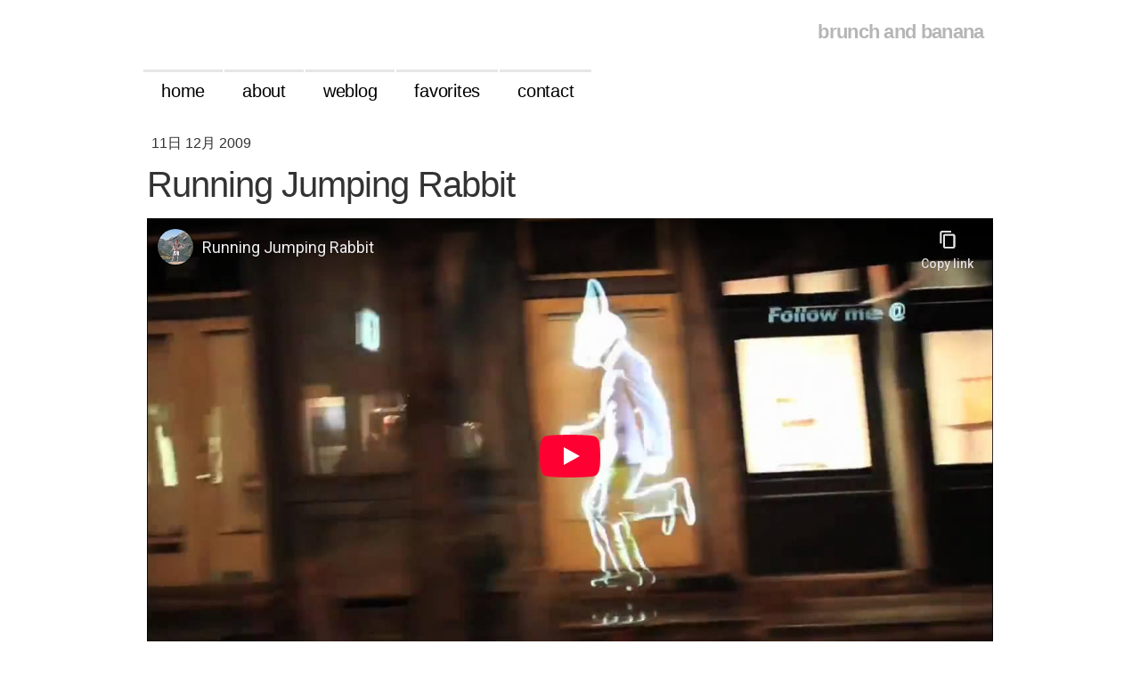

--- FILE ---
content_type: text/html; charset=UTF-8
request_url: https://www.brunchandbanana.com/2009/12/11/running-jumping-rabbit/
body_size: 8223
content:
<!DOCTYPE html>
<html lang="ja-JP"><head>
    <meta charset="utf-8"/>
    <link rel="dns-prefetch preconnect" href="https://u.jimcdn.com/" crossorigin="anonymous"/>
<link rel="dns-prefetch preconnect" href="https://assets.jimstatic.com/" crossorigin="anonymous"/>
<link rel="dns-prefetch preconnect" href="https://image.jimcdn.com" crossorigin="anonymous"/>
<meta http-equiv="X-UA-Compatible" content="IE=edge"/>
<meta name="description" content=""/>
<meta name="robots" content="index, follow, archive"/>
<meta property="st:section" content=""/>
<meta name="generator" content="Jimdo Creator"/>
<meta name="twitter:title" content="Running Jumping Rabbit"/>
<meta name="twitter:description" content="こういうの、日本でもできそう。届け出とか必要なく。やるんだったら、丸の内あたりかな？"/>
<meta name="twitter:card" content="summary_large_image"/>
<meta property="og:url" content="http://www.brunchandbanana.com/2009/12/11/running-jumping-rabbit/"/>
<meta property="og:title" content="Running Jumping Rabbit"/>
<meta property="og:description" content="こういうの、日本でもできそう。届け出とか必要なく。やるんだったら、丸の内あたりかな？"/>
<meta property="og:type" content="article"/>
<meta property="og:locale" content="ja_JP"/>
<meta property="og:site_name" content="brunch and banana"/>
<meta property="article:published_time" content="2009-12-11 14:10:06"/>
<meta property="article:tag" content="2009年12月"/><title>Running Jumping Rabbit - brunch and banana</title>
<link rel="shortcut icon" href="https://u.jimcdn.com/cms/o/s355dd950c4c39628/img/favicon.ico?t=1288166534"/>
    <link rel="alternate" type="application/rss+xml" title="ブログ" href="https://www.brunchandbanana.com/rss/blog"/>    
<link rel="canonical" href="https://www.brunchandbanana.com/2009/12/11/running-jumping-rabbit/"/>

        <script src="https://assets.jimstatic.com/ckies.js.7c38a5f4f8d944ade39b.js"></script>

        <script src="https://assets.jimstatic.com/cookieControl.js.b05bf5f4339fa83b8e79.js"></script>
    <script>window.CookieControlSet.setToOff();</script>

    <style>html,body{margin:0}.hidden{display:none}.n{padding:5px}#emotion-header{position:relative}#emotion-header-logo,#emotion-header-title{position:absolute}</style>

        <link href="https://u.jimcdn.com/cms/o/s355dd950c4c39628/layout/l4ab7afe075ff1612/css/main.css?t=1769090429" rel="stylesheet" type="text/css" id="jimdo_main_css"/>
    <link href="https://u.jimcdn.com/cms/o/s355dd950c4c39628/layout/l4ab7afe075ff1612/css/layout.css?t=1481798904" rel="stylesheet" type="text/css" id="jimdo_layout_css"/>
    <link href="https://u.jimcdn.com/cms/o/s355dd950c4c39628/layout/l4ab7afe075ff1612/css/font.css?t=1769090429" rel="stylesheet" type="text/css" id="jimdo_font_css"/>
<script>     /* <![CDATA[ */     /*!  loadCss [c]2014 @scottjehl, Filament Group, Inc.  Licensed MIT */     window.loadCSS = window.loadCss = function(e,n,t){var r,l=window.document,a=l.createElement("link");if(n)r=n;else{var i=(l.body||l.getElementsByTagName("head")[0]).childNodes;r=i[i.length-1]}var o=l.styleSheets;a.rel="stylesheet",a.href=e,a.media="only x",r.parentNode.insertBefore(a,n?r:r.nextSibling);var d=function(e){for(var n=a.href,t=o.length;t--;)if(o[t].href===n)return e.call(a);setTimeout(function(){d(e)})};return a.onloadcssdefined=d,d(function(){a.media=t||"all"}),a};     window.onloadCSS = function(n,o){n.onload=function(){n.onload=null,o&&o.call(n)},"isApplicationInstalled"in navigator&&"onloadcssdefined"in n&&n.onloadcssdefined(o)}     /* ]]> */ </script>     <script>
// <![CDATA[
onloadCSS(loadCss('https://assets.jimstatic.com/web_oldtemplate.css.1f35dce211e2f1e96aff54c2427e23ae.css') , function() {
    this.id = 'jimdo_web_css';
});
// ]]>
</script>
<link href="https://assets.jimstatic.com/web_oldtemplate.css.1f35dce211e2f1e96aff54c2427e23ae.css" rel="preload" as="style"/>
<noscript>
<link href="https://assets.jimstatic.com/web_oldtemplate.css.1f35dce211e2f1e96aff54c2427e23ae.css" rel="stylesheet"/>
</noscript>
    <script>
    //<![CDATA[
        var jimdoData = {"isTestserver":false,"isLcJimdoCom":false,"isJimdoHelpCenter":false,"isProtectedPage":false,"cstok":"2c83bce506ef49100c102354324cd12c1e020ebc","cacheJsKey":"186e98539df89cc886f14e370fca1791cd2ed440","cacheCssKey":"186e98539df89cc886f14e370fca1791cd2ed440","cdnUrl":"https:\/\/assets.jimstatic.com\/","minUrl":"https:\/\/assets.jimstatic.com\/app\/cdn\/min\/file\/","authUrl":"https:\/\/a.jimdo.com\/","webPath":"https:\/\/www.brunchandbanana.com\/","appUrl":"https:\/\/a.jimdo.com\/","cmsLanguage":"ja_JP","isFreePackage":false,"mobile":false,"isDevkitTemplateUsed":false,"isTemplateResponsive":false,"websiteId":"s355dd950c4c39628","pageId":360705803,"packageId":2,"shop":{"deliveryTimeTexts":{"1":"\u304a\u5c4a\u3051\u65e5\u6570\uff1a1~3\u65e5","2":"\u304a\u5c4a\u3051\u65e5\u6570\uff1a3~5\u65e5","3":"\u304a\u5c4a\u3051\u65e5\u6570\uff1a5~8\u65e5"},"checkoutButtonText":"\u8cfc\u5165","isReady":false,"currencyFormat":{"pattern":"\u00a4#,##0","convertedPattern":"$#,##0","symbols":{"GROUPING_SEPARATOR":",","DECIMAL_SEPARATOR":".","CURRENCY_SYMBOL":"\uffe5"}},"currencyLocale":"ja_JP"},"tr":{"gmap":{"searchNotFound":"\u5165\u529b\u3055\u308c\u305f\u4f4f\u6240\u306f\u5b58\u5728\u3057\u306a\u3044\u304b\u3001\u898b\u3064\u3051\u308b\u3053\u3068\u304c\u3067\u304d\u307e\u305b\u3093\u3067\u3057\u305f\u3002","routeNotFound":"\u30eb\u30fc\u30c8\u304c\u8a08\u7b97\u3067\u304d\u307e\u305b\u3093\u3067\u3057\u305f\u3002\u76ee\u7684\u5730\u304c\u9060\u3059\u304e\u308b\u304b\u660e\u78ba\u3067\u306f\u306a\u3044\u53ef\u80fd\u6027\u304c\u3042\u308a\u307e\u3059\u3002"},"shop":{"checkoutSubmit":{"next":"\u6b21\u3078","wait":"\u304a\u5f85\u3061\u304f\u3060\u3055\u3044"},"paypalError":"\u30a8\u30e9\u30fc\u304c\u767a\u751f\u3057\u307e\u3057\u305f\u3002\u518d\u5ea6\u304a\u8a66\u3057\u304f\u3060\u3055\u3044\u3002","cartBar":"\u30b7\u30e7\u30c3\u30d4\u30f3\u30b0\u30ab\u30fc\u30c8\u3092\u78ba\u8a8d","maintenance":"\u7533\u3057\u8a33\u3054\u3056\u3044\u307e\u305b\u3093\u3001\u30e1\u30f3\u30c6\u30ca\u30f3\u30b9\u4e2d\u306e\u305f\u3081\u4e00\u6642\u7684\u306b\u30b7\u30e7\u30c3\u30d7\u304c\u5229\u7528\u3067\u304d\u307e\u305b\u3093\u3002\u3054\u8ff7\u60d1\u3092\u304a\u304b\u3051\u3057\u7533\u3057\u8a33\u3054\u3056\u3044\u307e\u305b\u3093\u304c\u3001\u304a\u6642\u9593\u3092\u3042\u3051\u3066\u518d\u5ea6\u304a\u8a66\u3057\u304f\u3060\u3055\u3044\u3002","addToCartOverlay":{"productInsertedText":"\u30ab\u30fc\u30c8\u306b\u5546\u54c1\u304c\u8ffd\u52a0\u3055\u308c\u307e\u3057\u305f","continueShoppingText":"\u8cb7\u3044\u7269\u3092\u7d9a\u3051\u308b","reloadPageText":"\u66f4\u65b0"},"notReadyText":"\u3053\u3061\u3089\u306e\u30b7\u30e7\u30c3\u30d7\u306f\u73fe\u5728\u6e96\u5099\u4e2d\u306e\u305f\u3081\u3054\u5229\u7528\u3044\u305f\u3060\u3051\u307e\u305b\u3093\u3002\u30b7\u30e7\u30c3\u30d7\u30aa\u30fc\u30ca\u30fc\u306f\u4ee5\u4e0b\u3092\u3054\u78ba\u8a8d\u304f\u3060\u3055\u3044\u3002https:\/\/help.jimdo.com\/hc\/ja\/articles\/115005521583","numLeftText":"\u73fe\u5728\u3053\u306e\u5546\u54c1\u306f {:num} \u307e\u3067\u8cfc\u5165\u3067\u304d\u307e\u3059\u3002","oneLeftText":"\u3053\u306e\u5546\u54c1\u306e\u5728\u5eab\u306f\u6b8b\u308a1\u70b9\u3067\u3059"},"common":{"timeout":"\u30a8\u30e9\u30fc\u304c\u767a\u751f\u3044\u305f\u3057\u307e\u3057\u305f\u3002\u5f8c\u307b\u3069\u518d\u5b9f\u884c\u3057\u3066\u304f\u3060\u3055\u3044\u3002"},"form":{"badRequest":"\u30a8\u30e9\u30fc\u304c\u767a\u751f\u3057\u307e\u3057\u305f\u3002\u5f8c\u307b\u3069\u6539\u3081\u3066\u304a\u8a66\u3057\u304f\u3060\u3055\u3044\u3002"}},"jQuery":"jimdoGen002","isJimdoMobileApp":false,"bgConfig":null,"bgFullscreen":null,"responsiveBreakpointLandscape":767,"responsiveBreakpointPortrait":480,"copyableHeadlineLinks":false,"tocGeneration":false,"googlemapsConsoleKey":false,"loggingForAnalytics":false,"loggingForPredefinedPages":false,"isFacebookPixelIdEnabled":false,"userAccountId":"d807ef2f-e470-4e25-96bd-163900123f06","dmp":{"typesquareFontApiKey":"4L6CCYWjET8%3D","typesquareFontApiScriptUrl":"\/\/code.typesquare.com\/static\/4L6CCYWjET8%253D\/ts105.js","typesquareFontsAvailable":true}};
    // ]]>
</script>

     <script> (function(window) { 'use strict'; var regBuff = window.__regModuleBuffer = []; var regModuleBuffer = function() { var args = [].slice.call(arguments); regBuff.push(args); }; if (!window.regModule) { window.regModule = regModuleBuffer; } })(window); </script>
    <script src="https://assets.jimstatic.com/web.js.58bdb3da3da85b5697c0.js" async="true"></script>
    <script src="https://assets.jimstatic.com/at.js.62588d64be2115a866ce.js"></script>

<script async="async" src="https://www.googletagmanager.com/gtag/js?id=UA-2272130-4"></script>

<script type="text/javascript">
//<![CDATA[
  window.dataLayer = window.dataLayer || [];
  function gtag(){dataLayer.push(arguments);}
  gtag('js', new Date());

  gtag('config', 'UA-2272130-4');
//]]>
</script>
<link rel="canonical" href="www.brunchandbanana.com/"/>
<meta name="verify-v1" content="ZxTFzUguQphZ+xiiNsHYMXY/4LhQWAObjmCJKDuQ5Rc="/>
<meta name="y_key" content="645cacae2b9d7b51"/>
<meta name="y_key" content="645cacae2b9d7b51"/>
<meta name="google-site-verification" content="GGDx5HtPJHoDOE0ViN-0a8h89Rv6FpIRHQmG-yDkn_o"/>

<script type="text/javascript">
//<![CDATA[
var switchTo5x=true;
//]]>
</script>

<script type="text/javascript">
//<![CDATA[
stLight.options({publisher:'8df95392-78f5-44f0-ac72-3e3928f5680d'});
//]]>
</script>

<style type="text/css">
/*<![CDATA[*/
h1  {
letter-spacing: -1px;
}

h2  {
letter-spacing: -1px;
}
h3  {
letter-spacing: -0.15px;
}

ul.mainNav1 li a.current, ul.mainNav1 li a.parent  {
font-size: 20px;
letter-spacing: -0.25px;
}

strong#emotion-header-title  {
letter-spacing: -0.7px;
}

ul.mainNav1 li a, ul.mainNav1 li a:link, ul.mainNav1 li a:active, ul.mainNav1 li a:visited  {
font-size: 20px;
letter-spacing: -0.25px;
}

::selection {/*Safari*/
        background: #aaaaaa;
        color: #ffffff;
}

::-moz-selection {/*Firefox*/
        background: #aaaaaa;
        color: #ffffff;
}

/*]]>*/
</style>


<style type="text/css">
/*<![CDATA[*/
embed,
iframe,
object{
        max-width: 100%;
}
/*]]>*/
</style>

    
</head>

<body class="body cc-page cc-page-blog cc-pagemode-default cc-content-parent" id="page-360705803">

<div id="cc-inner" class="cc-content-parent"><div id="tp-container" class="cc-content-parent">

	


		<div id="tp-wrapper">
  
  		<div id="tp-emotion">
				
<div id="emotion-header" data-action="emoHeader" style="background: transparent;width: 960px; height: 68px;">
            <a href="https://www.brunchandbanana.com/" style="border: 0; text-decoration: none; cursor: pointer;">
    
    <img src="https://u.jimcdn.com/cms/o/s355dd950c4c39628/emotion/crop/header.png?t=1398847737" id="emotion-header-img" alt=""/>



    


    <strong id="emotion-header-title" style="             left: 79%;             top: 34%;             font: normal bold 22px/120% Helvetica, Arial, sans-serif;             color: #B6B6B6;                         ">brunch and banana</strong>
            </a>
        </div>


			</div>
   
			</div>
   
  

  
  
  
  
   <div id="tp-main" class="cc-content-parent">		
   
   <div id="tp-navigation">		
				 <div data-container="navigation"><div class="j-nav-variant-standard"><ul id="mainNav1" class="mainNav1"><li id="cc-nav-view-14491803"><a href="/" class="level_1"><span>home</span></a></li><li id="cc-nav-view-14491903"><a href="/about-1/" class="level_1"><span>about</span></a></li><li id="cc-nav-view-69477803"><a href="/weblog/" class="level_1"><span>weblog</span></a></li><li id="cc-nav-view-43441403"><a href="/favorites/" class="level_1"><span>favorites</span></a></li><li id="cc-nav-view-14492603"><a href="/contact/" class="level_1"><span>contact</span></a></li></ul></div></div>
					<div data-container="navigation"><div class="j-nav-variant-standard"></div></div>					
	    <div data-container="navigation"><div class="j-nav-variant-standard"></div></div>		
		</div>	
  
  
			<div id="tp-content" class="cc-content-parent">
				<div class="tp-gutter cc-content-parent">
					<div id="content_area" data-container="content"><div id="content_start"></div>
        <div class="n j-blog-meta j-blog-post--header">
    <div class="j-text j-module n">
                <span class="j-text j-blog-post--date">
            11日 12月 2009        </span>
    </div>
    <h1 class="j-blog-header j-blog-headline j-blog-post--headline">Running Jumping Rabbit</h1>
</div>

        <div id="cc-matrix-542816603"><div id="cc-m-9520127160" class="j-module n j-video "><div class="cc-m-video-gutter cc-m-video-align-left cc-m-video-ratio-2" style="width: 951px;">
    <div class="cc-m-video-wrapper">
<iframe id="cc-m-video-youtu-container-9520127160" class="cc-m-video-youtu-container cc-m-video-container" frameborder="0" allowfullscreen="true" style="border: 0;" src="https://www.youtube-nocookie.com/embed/M8OOiHsfJQc?wmode=transparent&amp;vq=hd1080">
</iframe>
        <div class="cc-m-video-overlay"></div>
    </div>

</div>

<div class="cc-clear"></div>

<script id="cc-m-reg-9520127160">// <![CDATA[

    window.regModule("module_video", {"variant":"default","id":9520127160,"maxwidth":1920,"maxheight":1200,"minwidth":100,"minheight":100,"useContentSize":2,"isVideoValid":true,"align":"left","height":"534","width":"951","ratioIndex":2});
// ]]>
</script></div><div id="cc-m-2082967203" class="j-module n j-text "><p>
    こういうの、日本でもできそう。届け出とか必要なく。<span style="font-size: 16px;">やるんだったら、丸の内あたりかな？</span>
</p></div><div id="cc-m-2082967303" class="j-module n j-hr ">    <div class="hr"></div>
</div></div>
        <div class="j-module n j-text j-blog-post--tags-wrapper"><span class="j-blog-post--tags--template" style="display: none;"><span class="j-blog-post--tag">tagPlaceholder</span></span><span class="j-blog-post--tags-label" style="display: inline;">カテゴリ：</span> <span class="j-blog-post--tags-list"><span class="j-blog-post--tag">2009年12月</span></span></div>
                <div class="n j-comment">
                    <div id="commentsModule2082967003"><p id="skiptoform2082967003" class="skiptoform"><a href="#" data-id="2082967003" data-action="goToForm">コメントをお書きください</a></p><div class="j-blog-comment-counter" id="numComments2082967003"> コメント: <i class="cc-comments-count">0</i> </div><ul class="com-list-noava" id="commentOutput2082967003"><li id="commentFormContainer2082967003" class="commentstd clearover cc-m-comment-loading"><a name="commentForm2082967003"></a></li></ul><div id="commentError2082967003" class="message-error" style="display: none;"></div><div id="commentSuccess2082967003" class="message-ok" style="display: none;"></div></div><script>// <![CDATA[

    window.regModule("module_comment", {"data":{"id":"2082967003","closed":"0","captcha":"da9f130f6f97e9cc7a15538db1da8ef7","avatar":false,"lang":{"comment":"\u30b3\u30e1\u30f3\u30c8","comments":"\u30b3\u30e1\u30f3\u30c8"}}});
// ]]>
</script>
                </div>
        </div>
				</div>
			</div>	
	
				
				
				<div id="tp-sidebar">
					<div class="tp-gutter">
						<div data-container="sidebar"><div id="cc-matrix-19014103"><div id="cc-m-10725827460" class="j-module n j-hgrid ">    <div class="cc-m-hgrid-column" style="width: 24.75%;">
        <div id="cc-matrix-2979456260"><div id="cc-m-10725827560" class="j-module n j-header "><h3 class="" id="cc-m-header-10725827560">brunch and banana</h3></div><div id="cc-m-10725827660" class="j-module n j-hr ">    <div class="hr"></div>
</div><div id="cc-m-10725827760" class="j-module n j-text "><p>
    <a href="/" target="">top</a><br/>
    <a href="/about-1/" target="">about</a><br/>
    <a href="/weblog/" target="">weblog</a>
</p>

<p>
    <a href="/favorites/" target="">favorites</a><br/>
    <a href="/contact/" target="">contact</a>
</p></div><div id="cc-m-10725827860" class="j-module n j-spacing "><div class="cc-m-spacing-wrapper">

    <div class="cc-m-spacer" style="height: 10px;">
    
</div>

    </div>
</div></div>    </div>
            <div class="cc-m-hgrid-separator" data-display="cms-only"><div></div></div>
        <div class="cc-m-hgrid-column" style="width: 19.31%;">
        <div id="cc-matrix-2979456360"><div id="cc-m-10725827960" class="j-module n j-header "><h3 class="" id="cc-m-header-10725827960">Social Media</h3></div><div id="cc-m-10725828060" class="j-module n j-hr ">    <div class="hr"></div>
</div><div id="cc-m-10725828160" class="j-module n j-spacing "><div class="cc-m-spacing-wrapper">

    <div class="cc-m-spacer" style="height: 10px;">
    
</div>

    </div>
</div><div id="cc-m-10725828260" class="j-module n j-imageSubtitle "><figure class="cc-imagewrapper cc-m-image-align-3">
<a href="http://instagram.com/brunchandmilk" target="_blank"><img srcset="https://image.jimcdn.com/app/cms/image/transf/none/path/s355dd950c4c39628/image/i53362a07a865b463/version/1438834606/image.png 80w" sizes="(min-width: 80px) 80px, 100vw" id="cc-m-imagesubtitle-image-10725828260" src="https://image.jimcdn.com/app/cms/image/transf/none/path/s355dd950c4c39628/image/i53362a07a865b463/version/1438834606/image.png" alt="" class="" data-src-width="80" data-src-height="80" data-src="https://image.jimcdn.com/app/cms/image/transf/none/path/s355dd950c4c39628/image/i53362a07a865b463/version/1438834606/image.png" data-image-id="7170849760"/></a>    

</figure>

<div class="cc-clear"></div>
<script id="cc-m-reg-10725828260">// <![CDATA[

    window.regModule("module_imageSubtitle", {"data":{"imageExists":true,"hyperlink":"http:\/\/instagram.com\/brunchandmilk","hyperlink_target":"_blank","hyperlinkAsString":"http:\/\/instagram.com\/brunchandmilk","pinterest":"0","id":10725828260,"widthEqualsContent":"0","resizeWidth":80,"resizeHeight":80},"id":10725828260});
// ]]>
</script></div><div id="cc-m-10725828360" class="j-module n j-spacing "><div class="cc-m-spacing-wrapper">

    <div class="cc-m-spacer" style="height: 10px;">
    
</div>

    </div>
</div><div id="cc-m-10725828460" class="j-module n j-imageSubtitle "><figure class="cc-imagewrapper cc-m-image-align-3">
<a href="http://brunchandmilk.tumblr.com/" target="_blank"><img srcset="https://image.jimcdn.com/app/cms/image/transf/none/path/s355dd950c4c39628/image/i6736247e93ee89d3/version/1438834606/image.png 80w" sizes="(min-width: 80px) 80px, 100vw" id="cc-m-imagesubtitle-image-10725828460" src="https://image.jimcdn.com/app/cms/image/transf/none/path/s355dd950c4c39628/image/i6736247e93ee89d3/version/1438834606/image.png" alt="" class="" data-src-width="80" data-src-height="80" data-src="https://image.jimcdn.com/app/cms/image/transf/none/path/s355dd950c4c39628/image/i6736247e93ee89d3/version/1438834606/image.png" data-image-id="7170849860"/></a>    

</figure>

<div class="cc-clear"></div>
<script id="cc-m-reg-10725828460">// <![CDATA[

    window.regModule("module_imageSubtitle", {"data":{"imageExists":true,"hyperlink":"http:\/\/brunchandmilk.tumblr.com\/","hyperlink_target":"_blank","hyperlinkAsString":"http:\/\/brunchandmilk.tumblr.com\/","pinterest":"0","id":10725828460,"widthEqualsContent":"0","resizeWidth":80,"resizeHeight":80},"id":10725828460});
// ]]>
</script></div></div>    </div>
            <div class="cc-m-hgrid-separator" data-display="cms-only"><div></div></div>
        <div class="cc-m-hgrid-column" style="width: 20.35%;">
        <div id="cc-matrix-2979456460"><div id="cc-m-10725828560" class="j-module n j-header "><h3 class="" id="cc-m-header-10725828560">Translation</h3></div><div id="cc-m-10725828660" class="j-module n j-hr ">    <div class="hr"></div>
</div><div id="cc-m-10725828760" class="j-module n j-spacing "><div class="cc-m-spacing-wrapper">

    <div class="cc-m-spacer" style="height: 10px;">
    
</div>

    </div>
</div><div id="cc-m-10725828860" class="j-module n j-htmlCode "><div id="google_translate_element">
</div>
<script type="text/javascript">
//<![CDATA[
function googleTranslateElementInit() {
  new google.translate.TranslateElement({
    pageLanguage: 'ja'
  }, 'google_translate_element');
}
//]]>
</script><script src="https://translate.google.com/translate_a/element.js?cb=googleTranslateElementInit" type="text/javascript">
</script></div></div>    </div>
            <div class="cc-m-hgrid-separator" data-display="cms-only"><div></div></div>
        <div class="cc-m-hgrid-column last" style="width: 29.57%;">
        <div id="cc-matrix-2979456560"><div id="cc-m-10725828960" class="j-module n j-spacing "><div class="cc-m-spacing-wrapper">

    <div class="cc-m-spacer" style="height: 35px;">
    
</div>

    </div>
</div><div id="cc-m-10725829060" class="j-module n j-imageSubtitle "><figure class="cc-imagewrapper cc-m-image-align-3">
<a href="http://blog.brunchandmilk.com/" target="_blank"><img srcset="https://image.jimcdn.com/app/cms/image/transf/none/path/s355dd950c4c39628/image/i0eddfb8362614903/version/1438834606/image.jpg 248w" sizes="(min-width: 248px) 248px, 100vw" id="cc-m-imagesubtitle-image-10725829060" src="https://image.jimcdn.com/app/cms/image/transf/none/path/s355dd950c4c39628/image/i0eddfb8362614903/version/1438834606/image.jpg" alt="" class="" data-src-width="248" data-src-height="202" data-src="https://image.jimcdn.com/app/cms/image/transf/none/path/s355dd950c4c39628/image/i0eddfb8362614903/version/1438834606/image.jpg" data-image-id="7170849960"/></a>    

</figure>

<div class="cc-clear"></div>
<script id="cc-m-reg-10725829060">// <![CDATA[

    window.regModule("module_imageSubtitle", {"data":{"imageExists":true,"hyperlink":"http:\/\/blog.brunchandmilk.com\/","hyperlink_target":"_blank","hyperlinkAsString":"http:\/\/blog.brunchandmilk.com\/","pinterest":"0","id":10725829060,"widthEqualsContent":"0","resizeWidth":248,"resizeHeight":202},"id":10725829060});
// ]]>
</script></div></div>    </div>
    
<div class="cc-m-hgrid-overlay" data-display="cms-only"></div>

<br class="cc-clear"/>

</div><div id="cc-m-10739089660" class="j-module n j-spacing "><div class="cc-m-spacing-wrapper">

    <div class="cc-m-spacer" style="height: 30px;">
    
</div>

    </div>
</div><div id="cc-m-9518660360" class="j-module n j-hr ">    <div class="hr"></div>
</div></div></div>
					</div>			
				</div>

				<div id="tp-footer">		
					<div class="tp-gutter"><div id="contentfooter" data-container="footer">

    
    <div class="leftrow">
        <a href="//www.brunchandbanana.com/j/privacy">プライバシーポリシー</a> | <a href="/sitemap/">サイトマップ</a><br/>© <a href="http://www.brunchandmilk.com/">brunch and milk</a> All Rights Reserved.    </div>

    <div class="rightrow">
            

<span class="loggedin">
    <a rel="nofollow" id="logout" target="_top" href="https://cms.e.jimdo.com/app/cms/logout.php">
        ログアウト    </a>
    |
    <a rel="nofollow" id="edit" target="_top" href="https://a.jimdo.com/app/auth/signin/jumpcms/?page=360705803">編集</a>
</span>
        </div>

    
</div>
</div>
				</div>	
    
    
    
    
		
			<div class="clear"></div>
			
	
	
	</div>
		
	
				
		
	



</div></div>
    <ul class="cc-FloatingButtonBarContainer cc-FloatingButtonBarContainer-right hidden">

                    <!-- scroll to top button -->
            <li class="cc-FloatingButtonBarContainer-button-scroll">
                <a href="javascript:void(0);" title="トップへ戻る">
                    <span>トップへ戻る</span>
                </a>
            </li>
            <script>// <![CDATA[

    window.regModule("common_scrolltotop", []);
// ]]>
</script>    </ul>
    
<script type="text/javascript">
//<![CDATA[
if (window.CookieControl.isCookieAllowed("ga")) {
  
        (function() {
            var ga = document.createElement('script');
            ga.type = 'text/javascript';
            ga.async = true;
            ga.src = 'https://www.googletagmanager.com/gtag/js?id=G-3G9LE14C58';

            var s = document.getElementsByTagName('script')[0];
            s.parentNode.insertBefore(ga, s);
        })()
        <!-- Google tag (gtag.js) -->

 }
<!-- Google tag (gtag.js) -->




  window.dataLayer = window.dataLayer || [];
  function gtag(){dataLayer.push(arguments);}
  gtag('js', new Date());

  gtag('config', 'G-3G9LE14C58',{
    'anonymize_ip': true,
    'page_title': document.title,
    'page_path': location.pathname + location.search + location.hash
  });


//]]>
</script><script type="text/javascript">
//<![CDATA[
addAutomatedTracking('creator.website', track_anon);
//]]>
</script>
    





</body>
</html>


--- FILE ---
content_type: text/html; charset=utf-8
request_url: https://www.youtube-nocookie.com/embed/M8OOiHsfJQc?wmode=transparent&vq=hd1080
body_size: 46741
content:
<!DOCTYPE html><html lang="en" dir="ltr" data-cast-api-enabled="true"><head><meta name="viewport" content="width=device-width, initial-scale=1"><script nonce="9lC7xS3R87AmHQNszR3HSQ">if ('undefined' == typeof Symbol || 'undefined' == typeof Symbol.iterator) {delete Array.prototype.entries;}</script><style name="www-roboto" nonce="HKW4Ftk-uSJi0NDFpxIYGg">@font-face{font-family:'Roboto';font-style:normal;font-weight:400;font-stretch:100%;src:url(//fonts.gstatic.com/s/roboto/v48/KFO7CnqEu92Fr1ME7kSn66aGLdTylUAMa3GUBHMdazTgWw.woff2)format('woff2');unicode-range:U+0460-052F,U+1C80-1C8A,U+20B4,U+2DE0-2DFF,U+A640-A69F,U+FE2E-FE2F;}@font-face{font-family:'Roboto';font-style:normal;font-weight:400;font-stretch:100%;src:url(//fonts.gstatic.com/s/roboto/v48/KFO7CnqEu92Fr1ME7kSn66aGLdTylUAMa3iUBHMdazTgWw.woff2)format('woff2');unicode-range:U+0301,U+0400-045F,U+0490-0491,U+04B0-04B1,U+2116;}@font-face{font-family:'Roboto';font-style:normal;font-weight:400;font-stretch:100%;src:url(//fonts.gstatic.com/s/roboto/v48/KFO7CnqEu92Fr1ME7kSn66aGLdTylUAMa3CUBHMdazTgWw.woff2)format('woff2');unicode-range:U+1F00-1FFF;}@font-face{font-family:'Roboto';font-style:normal;font-weight:400;font-stretch:100%;src:url(//fonts.gstatic.com/s/roboto/v48/KFO7CnqEu92Fr1ME7kSn66aGLdTylUAMa3-UBHMdazTgWw.woff2)format('woff2');unicode-range:U+0370-0377,U+037A-037F,U+0384-038A,U+038C,U+038E-03A1,U+03A3-03FF;}@font-face{font-family:'Roboto';font-style:normal;font-weight:400;font-stretch:100%;src:url(//fonts.gstatic.com/s/roboto/v48/KFO7CnqEu92Fr1ME7kSn66aGLdTylUAMawCUBHMdazTgWw.woff2)format('woff2');unicode-range:U+0302-0303,U+0305,U+0307-0308,U+0310,U+0312,U+0315,U+031A,U+0326-0327,U+032C,U+032F-0330,U+0332-0333,U+0338,U+033A,U+0346,U+034D,U+0391-03A1,U+03A3-03A9,U+03B1-03C9,U+03D1,U+03D5-03D6,U+03F0-03F1,U+03F4-03F5,U+2016-2017,U+2034-2038,U+203C,U+2040,U+2043,U+2047,U+2050,U+2057,U+205F,U+2070-2071,U+2074-208E,U+2090-209C,U+20D0-20DC,U+20E1,U+20E5-20EF,U+2100-2112,U+2114-2115,U+2117-2121,U+2123-214F,U+2190,U+2192,U+2194-21AE,U+21B0-21E5,U+21F1-21F2,U+21F4-2211,U+2213-2214,U+2216-22FF,U+2308-230B,U+2310,U+2319,U+231C-2321,U+2336-237A,U+237C,U+2395,U+239B-23B7,U+23D0,U+23DC-23E1,U+2474-2475,U+25AF,U+25B3,U+25B7,U+25BD,U+25C1,U+25CA,U+25CC,U+25FB,U+266D-266F,U+27C0-27FF,U+2900-2AFF,U+2B0E-2B11,U+2B30-2B4C,U+2BFE,U+3030,U+FF5B,U+FF5D,U+1D400-1D7FF,U+1EE00-1EEFF;}@font-face{font-family:'Roboto';font-style:normal;font-weight:400;font-stretch:100%;src:url(//fonts.gstatic.com/s/roboto/v48/KFO7CnqEu92Fr1ME7kSn66aGLdTylUAMaxKUBHMdazTgWw.woff2)format('woff2');unicode-range:U+0001-000C,U+000E-001F,U+007F-009F,U+20DD-20E0,U+20E2-20E4,U+2150-218F,U+2190,U+2192,U+2194-2199,U+21AF,U+21E6-21F0,U+21F3,U+2218-2219,U+2299,U+22C4-22C6,U+2300-243F,U+2440-244A,U+2460-24FF,U+25A0-27BF,U+2800-28FF,U+2921-2922,U+2981,U+29BF,U+29EB,U+2B00-2BFF,U+4DC0-4DFF,U+FFF9-FFFB,U+10140-1018E,U+10190-1019C,U+101A0,U+101D0-101FD,U+102E0-102FB,U+10E60-10E7E,U+1D2C0-1D2D3,U+1D2E0-1D37F,U+1F000-1F0FF,U+1F100-1F1AD,U+1F1E6-1F1FF,U+1F30D-1F30F,U+1F315,U+1F31C,U+1F31E,U+1F320-1F32C,U+1F336,U+1F378,U+1F37D,U+1F382,U+1F393-1F39F,U+1F3A7-1F3A8,U+1F3AC-1F3AF,U+1F3C2,U+1F3C4-1F3C6,U+1F3CA-1F3CE,U+1F3D4-1F3E0,U+1F3ED,U+1F3F1-1F3F3,U+1F3F5-1F3F7,U+1F408,U+1F415,U+1F41F,U+1F426,U+1F43F,U+1F441-1F442,U+1F444,U+1F446-1F449,U+1F44C-1F44E,U+1F453,U+1F46A,U+1F47D,U+1F4A3,U+1F4B0,U+1F4B3,U+1F4B9,U+1F4BB,U+1F4BF,U+1F4C8-1F4CB,U+1F4D6,U+1F4DA,U+1F4DF,U+1F4E3-1F4E6,U+1F4EA-1F4ED,U+1F4F7,U+1F4F9-1F4FB,U+1F4FD-1F4FE,U+1F503,U+1F507-1F50B,U+1F50D,U+1F512-1F513,U+1F53E-1F54A,U+1F54F-1F5FA,U+1F610,U+1F650-1F67F,U+1F687,U+1F68D,U+1F691,U+1F694,U+1F698,U+1F6AD,U+1F6B2,U+1F6B9-1F6BA,U+1F6BC,U+1F6C6-1F6CF,U+1F6D3-1F6D7,U+1F6E0-1F6EA,U+1F6F0-1F6F3,U+1F6F7-1F6FC,U+1F700-1F7FF,U+1F800-1F80B,U+1F810-1F847,U+1F850-1F859,U+1F860-1F887,U+1F890-1F8AD,U+1F8B0-1F8BB,U+1F8C0-1F8C1,U+1F900-1F90B,U+1F93B,U+1F946,U+1F984,U+1F996,U+1F9E9,U+1FA00-1FA6F,U+1FA70-1FA7C,U+1FA80-1FA89,U+1FA8F-1FAC6,U+1FACE-1FADC,U+1FADF-1FAE9,U+1FAF0-1FAF8,U+1FB00-1FBFF;}@font-face{font-family:'Roboto';font-style:normal;font-weight:400;font-stretch:100%;src:url(//fonts.gstatic.com/s/roboto/v48/KFO7CnqEu92Fr1ME7kSn66aGLdTylUAMa3OUBHMdazTgWw.woff2)format('woff2');unicode-range:U+0102-0103,U+0110-0111,U+0128-0129,U+0168-0169,U+01A0-01A1,U+01AF-01B0,U+0300-0301,U+0303-0304,U+0308-0309,U+0323,U+0329,U+1EA0-1EF9,U+20AB;}@font-face{font-family:'Roboto';font-style:normal;font-weight:400;font-stretch:100%;src:url(//fonts.gstatic.com/s/roboto/v48/KFO7CnqEu92Fr1ME7kSn66aGLdTylUAMa3KUBHMdazTgWw.woff2)format('woff2');unicode-range:U+0100-02BA,U+02BD-02C5,U+02C7-02CC,U+02CE-02D7,U+02DD-02FF,U+0304,U+0308,U+0329,U+1D00-1DBF,U+1E00-1E9F,U+1EF2-1EFF,U+2020,U+20A0-20AB,U+20AD-20C0,U+2113,U+2C60-2C7F,U+A720-A7FF;}@font-face{font-family:'Roboto';font-style:normal;font-weight:400;font-stretch:100%;src:url(//fonts.gstatic.com/s/roboto/v48/KFO7CnqEu92Fr1ME7kSn66aGLdTylUAMa3yUBHMdazQ.woff2)format('woff2');unicode-range:U+0000-00FF,U+0131,U+0152-0153,U+02BB-02BC,U+02C6,U+02DA,U+02DC,U+0304,U+0308,U+0329,U+2000-206F,U+20AC,U+2122,U+2191,U+2193,U+2212,U+2215,U+FEFF,U+FFFD;}@font-face{font-family:'Roboto';font-style:normal;font-weight:500;font-stretch:100%;src:url(//fonts.gstatic.com/s/roboto/v48/KFO7CnqEu92Fr1ME7kSn66aGLdTylUAMa3GUBHMdazTgWw.woff2)format('woff2');unicode-range:U+0460-052F,U+1C80-1C8A,U+20B4,U+2DE0-2DFF,U+A640-A69F,U+FE2E-FE2F;}@font-face{font-family:'Roboto';font-style:normal;font-weight:500;font-stretch:100%;src:url(//fonts.gstatic.com/s/roboto/v48/KFO7CnqEu92Fr1ME7kSn66aGLdTylUAMa3iUBHMdazTgWw.woff2)format('woff2');unicode-range:U+0301,U+0400-045F,U+0490-0491,U+04B0-04B1,U+2116;}@font-face{font-family:'Roboto';font-style:normal;font-weight:500;font-stretch:100%;src:url(//fonts.gstatic.com/s/roboto/v48/KFO7CnqEu92Fr1ME7kSn66aGLdTylUAMa3CUBHMdazTgWw.woff2)format('woff2');unicode-range:U+1F00-1FFF;}@font-face{font-family:'Roboto';font-style:normal;font-weight:500;font-stretch:100%;src:url(//fonts.gstatic.com/s/roboto/v48/KFO7CnqEu92Fr1ME7kSn66aGLdTylUAMa3-UBHMdazTgWw.woff2)format('woff2');unicode-range:U+0370-0377,U+037A-037F,U+0384-038A,U+038C,U+038E-03A1,U+03A3-03FF;}@font-face{font-family:'Roboto';font-style:normal;font-weight:500;font-stretch:100%;src:url(//fonts.gstatic.com/s/roboto/v48/KFO7CnqEu92Fr1ME7kSn66aGLdTylUAMawCUBHMdazTgWw.woff2)format('woff2');unicode-range:U+0302-0303,U+0305,U+0307-0308,U+0310,U+0312,U+0315,U+031A,U+0326-0327,U+032C,U+032F-0330,U+0332-0333,U+0338,U+033A,U+0346,U+034D,U+0391-03A1,U+03A3-03A9,U+03B1-03C9,U+03D1,U+03D5-03D6,U+03F0-03F1,U+03F4-03F5,U+2016-2017,U+2034-2038,U+203C,U+2040,U+2043,U+2047,U+2050,U+2057,U+205F,U+2070-2071,U+2074-208E,U+2090-209C,U+20D0-20DC,U+20E1,U+20E5-20EF,U+2100-2112,U+2114-2115,U+2117-2121,U+2123-214F,U+2190,U+2192,U+2194-21AE,U+21B0-21E5,U+21F1-21F2,U+21F4-2211,U+2213-2214,U+2216-22FF,U+2308-230B,U+2310,U+2319,U+231C-2321,U+2336-237A,U+237C,U+2395,U+239B-23B7,U+23D0,U+23DC-23E1,U+2474-2475,U+25AF,U+25B3,U+25B7,U+25BD,U+25C1,U+25CA,U+25CC,U+25FB,U+266D-266F,U+27C0-27FF,U+2900-2AFF,U+2B0E-2B11,U+2B30-2B4C,U+2BFE,U+3030,U+FF5B,U+FF5D,U+1D400-1D7FF,U+1EE00-1EEFF;}@font-face{font-family:'Roboto';font-style:normal;font-weight:500;font-stretch:100%;src:url(//fonts.gstatic.com/s/roboto/v48/KFO7CnqEu92Fr1ME7kSn66aGLdTylUAMaxKUBHMdazTgWw.woff2)format('woff2');unicode-range:U+0001-000C,U+000E-001F,U+007F-009F,U+20DD-20E0,U+20E2-20E4,U+2150-218F,U+2190,U+2192,U+2194-2199,U+21AF,U+21E6-21F0,U+21F3,U+2218-2219,U+2299,U+22C4-22C6,U+2300-243F,U+2440-244A,U+2460-24FF,U+25A0-27BF,U+2800-28FF,U+2921-2922,U+2981,U+29BF,U+29EB,U+2B00-2BFF,U+4DC0-4DFF,U+FFF9-FFFB,U+10140-1018E,U+10190-1019C,U+101A0,U+101D0-101FD,U+102E0-102FB,U+10E60-10E7E,U+1D2C0-1D2D3,U+1D2E0-1D37F,U+1F000-1F0FF,U+1F100-1F1AD,U+1F1E6-1F1FF,U+1F30D-1F30F,U+1F315,U+1F31C,U+1F31E,U+1F320-1F32C,U+1F336,U+1F378,U+1F37D,U+1F382,U+1F393-1F39F,U+1F3A7-1F3A8,U+1F3AC-1F3AF,U+1F3C2,U+1F3C4-1F3C6,U+1F3CA-1F3CE,U+1F3D4-1F3E0,U+1F3ED,U+1F3F1-1F3F3,U+1F3F5-1F3F7,U+1F408,U+1F415,U+1F41F,U+1F426,U+1F43F,U+1F441-1F442,U+1F444,U+1F446-1F449,U+1F44C-1F44E,U+1F453,U+1F46A,U+1F47D,U+1F4A3,U+1F4B0,U+1F4B3,U+1F4B9,U+1F4BB,U+1F4BF,U+1F4C8-1F4CB,U+1F4D6,U+1F4DA,U+1F4DF,U+1F4E3-1F4E6,U+1F4EA-1F4ED,U+1F4F7,U+1F4F9-1F4FB,U+1F4FD-1F4FE,U+1F503,U+1F507-1F50B,U+1F50D,U+1F512-1F513,U+1F53E-1F54A,U+1F54F-1F5FA,U+1F610,U+1F650-1F67F,U+1F687,U+1F68D,U+1F691,U+1F694,U+1F698,U+1F6AD,U+1F6B2,U+1F6B9-1F6BA,U+1F6BC,U+1F6C6-1F6CF,U+1F6D3-1F6D7,U+1F6E0-1F6EA,U+1F6F0-1F6F3,U+1F6F7-1F6FC,U+1F700-1F7FF,U+1F800-1F80B,U+1F810-1F847,U+1F850-1F859,U+1F860-1F887,U+1F890-1F8AD,U+1F8B0-1F8BB,U+1F8C0-1F8C1,U+1F900-1F90B,U+1F93B,U+1F946,U+1F984,U+1F996,U+1F9E9,U+1FA00-1FA6F,U+1FA70-1FA7C,U+1FA80-1FA89,U+1FA8F-1FAC6,U+1FACE-1FADC,U+1FADF-1FAE9,U+1FAF0-1FAF8,U+1FB00-1FBFF;}@font-face{font-family:'Roboto';font-style:normal;font-weight:500;font-stretch:100%;src:url(//fonts.gstatic.com/s/roboto/v48/KFO7CnqEu92Fr1ME7kSn66aGLdTylUAMa3OUBHMdazTgWw.woff2)format('woff2');unicode-range:U+0102-0103,U+0110-0111,U+0128-0129,U+0168-0169,U+01A0-01A1,U+01AF-01B0,U+0300-0301,U+0303-0304,U+0308-0309,U+0323,U+0329,U+1EA0-1EF9,U+20AB;}@font-face{font-family:'Roboto';font-style:normal;font-weight:500;font-stretch:100%;src:url(//fonts.gstatic.com/s/roboto/v48/KFO7CnqEu92Fr1ME7kSn66aGLdTylUAMa3KUBHMdazTgWw.woff2)format('woff2');unicode-range:U+0100-02BA,U+02BD-02C5,U+02C7-02CC,U+02CE-02D7,U+02DD-02FF,U+0304,U+0308,U+0329,U+1D00-1DBF,U+1E00-1E9F,U+1EF2-1EFF,U+2020,U+20A0-20AB,U+20AD-20C0,U+2113,U+2C60-2C7F,U+A720-A7FF;}@font-face{font-family:'Roboto';font-style:normal;font-weight:500;font-stretch:100%;src:url(//fonts.gstatic.com/s/roboto/v48/KFO7CnqEu92Fr1ME7kSn66aGLdTylUAMa3yUBHMdazQ.woff2)format('woff2');unicode-range:U+0000-00FF,U+0131,U+0152-0153,U+02BB-02BC,U+02C6,U+02DA,U+02DC,U+0304,U+0308,U+0329,U+2000-206F,U+20AC,U+2122,U+2191,U+2193,U+2212,U+2215,U+FEFF,U+FFFD;}</style><script name="www-roboto" nonce="9lC7xS3R87AmHQNszR3HSQ">if (document.fonts && document.fonts.load) {document.fonts.load("400 10pt Roboto", "E"); document.fonts.load("500 10pt Roboto", "E");}</script><link rel="stylesheet" href="/s/player/c1c87fb0/www-player.css" name="www-player" nonce="HKW4Ftk-uSJi0NDFpxIYGg"><style nonce="HKW4Ftk-uSJi0NDFpxIYGg">html {overflow: hidden;}body {font: 12px Roboto, Arial, sans-serif; background-color: #000; color: #fff; height: 100%; width: 100%; overflow: hidden; position: absolute; margin: 0; padding: 0;}#player {width: 100%; height: 100%;}h1 {text-align: center; color: #fff;}h3 {margin-top: 6px; margin-bottom: 3px;}.player-unavailable {position: absolute; top: 0; left: 0; right: 0; bottom: 0; padding: 25px; font-size: 13px; background: url(/img/meh7.png) 50% 65% no-repeat;}.player-unavailable .message {text-align: left; margin: 0 -5px 15px; padding: 0 5px 14px; border-bottom: 1px solid #888; font-size: 19px; font-weight: normal;}.player-unavailable a {color: #167ac6; text-decoration: none;}</style><script nonce="9lC7xS3R87AmHQNszR3HSQ">var ytcsi={gt:function(n){n=(n||"")+"data_";return ytcsi[n]||(ytcsi[n]={tick:{},info:{},gel:{preLoggedGelInfos:[]}})},now:window.performance&&window.performance.timing&&window.performance.now&&window.performance.timing.navigationStart?function(){return window.performance.timing.navigationStart+window.performance.now()}:function(){return(new Date).getTime()},tick:function(l,t,n){var ticks=ytcsi.gt(n).tick;var v=t||ytcsi.now();if(ticks[l]){ticks["_"+l]=ticks["_"+l]||[ticks[l]];ticks["_"+l].push(v)}ticks[l]=
v},info:function(k,v,n){ytcsi.gt(n).info[k]=v},infoGel:function(p,n){ytcsi.gt(n).gel.preLoggedGelInfos.push(p)},setStart:function(t,n){ytcsi.tick("_start",t,n)}};
(function(w,d){function isGecko(){if(!w.navigator)return false;try{if(w.navigator.userAgentData&&w.navigator.userAgentData.brands&&w.navigator.userAgentData.brands.length){var brands=w.navigator.userAgentData.brands;var i=0;for(;i<brands.length;i++)if(brands[i]&&brands[i].brand==="Firefox")return true;return false}}catch(e){setTimeout(function(){throw e;})}if(!w.navigator.userAgent)return false;var ua=w.navigator.userAgent;return ua.indexOf("Gecko")>0&&ua.toLowerCase().indexOf("webkit")<0&&ua.indexOf("Edge")<
0&&ua.indexOf("Trident")<0&&ua.indexOf("MSIE")<0}ytcsi.setStart(w.performance?w.performance.timing.responseStart:null);var isPrerender=(d.visibilityState||d.webkitVisibilityState)=="prerender";var vName=!d.visibilityState&&d.webkitVisibilityState?"webkitvisibilitychange":"visibilitychange";if(isPrerender){var startTick=function(){ytcsi.setStart();d.removeEventListener(vName,startTick)};d.addEventListener(vName,startTick,false)}if(d.addEventListener)d.addEventListener(vName,function(){ytcsi.tick("vc")},
false);if(isGecko()){var isHidden=(d.visibilityState||d.webkitVisibilityState)=="hidden";if(isHidden)ytcsi.tick("vc")}var slt=function(el,t){setTimeout(function(){var n=ytcsi.now();el.loadTime=n;if(el.slt)el.slt()},t)};w.__ytRIL=function(el){if(!el.getAttribute("data-thumb"))if(w.requestAnimationFrame)w.requestAnimationFrame(function(){slt(el,0)});else slt(el,16)}})(window,document);
</script><script nonce="9lC7xS3R87AmHQNszR3HSQ">var ytcfg={d:function(){return window.yt&&yt.config_||ytcfg.data_||(ytcfg.data_={})},get:function(k,o){return k in ytcfg.d()?ytcfg.d()[k]:o},set:function(){var a=arguments;if(a.length>1)ytcfg.d()[a[0]]=a[1];else{var k;for(k in a[0])ytcfg.d()[k]=a[0][k]}}};
ytcfg.set({"CLIENT_CANARY_STATE":"none","DEVICE":"cbr\u003dChrome\u0026cbrand\u003dapple\u0026cbrver\u003d131.0.0.0\u0026ceng\u003dWebKit\u0026cengver\u003d537.36\u0026cos\u003dMacintosh\u0026cosver\u003d10_15_7\u0026cplatform\u003dDESKTOP","EVENT_ID":"vr5yafjPJaTl_tcPzdDeiA8","EXPERIMENT_FLAGS":{"ab_det_apm":true,"ab_det_el_h":true,"ab_det_em_inj":true,"ab_l_sig_st":true,"ab_l_sig_st_e":true,"action_companion_center_align_description":true,"allow_skip_networkless":true,"always_send_and_write":true,"att_web_record_metrics":true,"attmusi":true,"c3_enable_button_impression_logging":true,"c3_watch_page_component":true,"cancel_pending_navs":true,"clean_up_manual_attribution_header":true,"config_age_report_killswitch":true,"cow_optimize_idom_compat":true,"csi_on_gel":true,"delhi_mweb_colorful_sd":true,"delhi_mweb_colorful_sd_v2":true,"deprecate_pair_servlet_enabled":true,"desktop_sparkles_light_cta_button":true,"disable_cached_masthead_data":true,"disable_child_node_auto_formatted_strings":true,"disable_log_to_visitor_layer":true,"disable_pacf_logging_for_memory_limited_tv":true,"embeds_enable_eid_enforcement_for_youtube":true,"embeds_enable_info_panel_dismissal":true,"embeds_enable_pfp_always_unbranded":true,"embeds_muted_autoplay_sound_fix":true,"embeds_serve_es6_client":true,"embeds_web_nwl_disable_nocookie":true,"embeds_web_updated_shorts_definition_fix":true,"enable_active_view_display_ad_renderer_web_home":true,"enable_ad_disclosure_banner_a11y_fix":true,"enable_client_sli_logging":true,"enable_client_streamz_web":true,"enable_client_ve_spec":true,"enable_cloud_save_error_popup_after_retry":true,"enable_dai_sdf_h5_preroll":true,"enable_datasync_id_header_in_web_vss_pings":true,"enable_default_mono_cta_migration_web_client":true,"enable_docked_chat_messages":true,"enable_drop_shadow_experiment":true,"enable_entity_store_from_dependency_injection":true,"enable_inline_muted_playback_on_web_search":true,"enable_inline_muted_playback_on_web_search_for_vdc":true,"enable_inline_muted_playback_on_web_search_for_vdcb":true,"enable_is_mini_app_page_active_bugfix":true,"enable_logging_first_user_action_after_game_ready":true,"enable_ltc_param_fetch_from_innertube":true,"enable_masthead_mweb_padding_fix":true,"enable_menu_renderer_button_in_mweb_hclr":true,"enable_mini_app_command_handler_mweb_fix":true,"enable_mini_guide_downloads_item":true,"enable_mixed_direction_formatted_strings":true,"enable_mweb_livestream_ui_update":true,"enable_mweb_new_caption_language_picker":true,"enable_names_handles_account_switcher":true,"enable_network_request_logging_on_game_events":true,"enable_new_paid_product_placement":true,"enable_open_in_new_tab_icon_for_short_dr_for_desktop_search":true,"enable_open_yt_content":true,"enable_origin_query_parameter_bugfix":true,"enable_pause_ads_on_ytv_html5":true,"enable_payments_purchase_manager":true,"enable_pdp_icon_prefetch":true,"enable_pl_r_si_fa":true,"enable_place_pivot_url":true,"enable_pv_screen_modern_text":true,"enable_removing_navbar_title_on_hashtag_page_mweb":true,"enable_rta_manager":true,"enable_sdf_companion_h5":true,"enable_sdf_dai_h5_midroll":true,"enable_sdf_h5_endemic_mid_post_roll":true,"enable_sdf_on_h5_unplugged_vod_midroll":true,"enable_sdf_shorts_player_bytes_h5":true,"enable_sending_unwrapped_game_audio_as_serialized_metadata":true,"enable_sfv_effect_pivot_url":true,"enable_shorts_new_carousel":true,"enable_skip_ad_guidance_prompt":true,"enable_skippable_ads_for_unplugged_ad_pod":true,"enable_smearing_expansion_dai":true,"enable_time_out_messages":true,"enable_timeline_view_modern_transcript_fe":true,"enable_video_display_compact_button_group_for_desktop_search":true,"enable_web_delhi_icons":true,"enable_web_home_top_landscape_image_layout_level_click":true,"enable_web_tiered_gel":true,"enable_window_constrained_buy_flow_dialog":true,"enable_wiz_queue_effect_and_on_init_initial_runs":true,"enable_ypc_spinners":true,"enable_yt_ata_iframe_authuser":true,"export_networkless_options":true,"export_player_version_to_ytconfig":true,"fill_single_video_with_notify_to_lasr":true,"fix_ad_miniplayer_controls_rendering":true,"fix_ads_tracking_for_swf_config_deprecation_mweb":true,"h5_companion_enable_adcpn_macro_substitution_for_click_pings":true,"h5_inplayer_enable_adcpn_macro_substitution_for_click_pings":true,"h5_reset_cache_and_filter_before_update_masthead":true,"hide_channel_creation_title_for_mweb":true,"high_ccv_client_side_caching_h5":true,"html5_log_trigger_events_with_debug_data":true,"html5_ssdai_enable_media_end_cue_range":true,"il_attach_cache_limit":true,"il_use_view_model_logging_context":true,"is_browser_support_for_webcam_streaming":true,"json_condensed_response":true,"kev_adb_pg":true,"kevlar_gel_error_routing":true,"kevlar_watch_cinematics":true,"live_chat_enable_controller_extraction":true,"live_chat_enable_rta_manager":true,"log_click_with_layer_from_element_in_command_handler":true,"mdx_enable_privacy_disclosure_ui":true,"mdx_load_cast_api_bootstrap_script":true,"medium_progress_bar_modification":true,"migrate_remaining_web_ad_badges_to_innertube":true,"mobile_account_menu_refresh":true,"mweb_account_linking_noapp":true,"mweb_after_render_to_scheduler":true,"mweb_allow_modern_search_suggest_behavior":true,"mweb_animated_actions":true,"mweb_app_upsell_button_direct_to_app":true,"mweb_c3_enable_adaptive_signals":true,"mweb_c3_library_page_enable_recent_shelf":true,"mweb_c3_remove_web_navigation_endpoint_data":true,"mweb_c3_use_canonical_from_player_response":true,"mweb_cinematic_watch":true,"mweb_command_handler":true,"mweb_delay_watch_initial_data":true,"mweb_disable_searchbar_scroll":true,"mweb_enable_fine_scrubbing_for_recs":true,"mweb_enable_keto_batch_player_fullscreen":true,"mweb_enable_keto_batch_player_progress_bar":true,"mweb_enable_keto_batch_player_tooltips":true,"mweb_enable_lockup_view_model_for_ucp":true,"mweb_enable_mix_panel_title_metadata":true,"mweb_enable_more_drawer":true,"mweb_enable_optional_fullscreen_landscape_locking":true,"mweb_enable_overlay_touch_manager":true,"mweb_enable_premium_carve_out_fix":true,"mweb_enable_refresh_detection":true,"mweb_enable_search_imp":true,"mweb_enable_sequence_signal":true,"mweb_enable_shorts_pivot_button":true,"mweb_enable_shorts_video_preload":true,"mweb_enable_skippables_on_jio_phone":true,"mweb_enable_two_line_title_on_shorts":true,"mweb_enable_varispeed_controller":true,"mweb_enable_watch_feed_infinite_scroll":true,"mweb_enable_wrapped_unplugged_pause_membership_dialog_renderer":true,"mweb_fix_monitor_visibility_after_render":true,"mweb_force_ios_fallback_to_native_control":true,"mweb_fp_auto_fullscreen":true,"mweb_fullscreen_controls":true,"mweb_fullscreen_controls_action_buttons":true,"mweb_fullscreen_watch_system":true,"mweb_home_reactive_shorts":true,"mweb_innertube_search_command":true,"mweb_kaios_enable_autoplay_switch_view_model":true,"mweb_lang_in_html":true,"mweb_like_button_synced_with_entities":true,"mweb_logo_use_home_page_ve":true,"mweb_native_control_in_faux_fullscreen_shared":true,"mweb_player_control_on_hover":true,"mweb_player_delhi_dtts":true,"mweb_player_hide_unavailable_subtitles_button":true,"mweb_player_settings_use_bottom_sheet":true,"mweb_player_show_previous_next_buttons_in_playlist":true,"mweb_player_skip_no_op_state_changes":true,"mweb_player_user_select_none":true,"mweb_playlist_engagement_panel":true,"mweb_progress_bar_seek_on_mouse_click":true,"mweb_pull_2_full":true,"mweb_pull_2_full_enable_touch_handlers":true,"mweb_schedule_warm_watch_response":true,"mweb_searchbox_legacy_navigation":true,"mweb_see_fewer_shorts":true,"mweb_shorts_comments_panel_id_change":true,"mweb_shorts_early_continuation":true,"mweb_show_ios_smart_banner":true,"mweb_show_sign_in_button_from_header":true,"mweb_use_server_url_on_startup":true,"mweb_watch_captions_enable_auto_translate":true,"mweb_watch_captions_set_default_size":true,"mweb_watch_stop_scheduler_on_player_response":true,"mweb_watchfeed_big_thumbnails":true,"mweb_yt_searchbox":true,"networkless_logging":true,"no_client_ve_attach_unless_shown":true,"pageid_as_header_web":true,"playback_settings_use_switch_menu":true,"player_controls_autonav_fix":true,"player_controls_skip_double_signal_update":true,"polymer_bad_build_labels":true,"polymer_verifiy_app_state":true,"qoe_send_and_write":true,"remove_chevron_from_ad_disclosure_banner_h5":true,"remove_masthead_channel_banner_on_refresh":true,"remove_slot_id_exited_trigger_for_dai_in_player_slot_expire":true,"replace_client_url_parsing_with_server_signal":true,"service_worker_enabled":true,"service_worker_push_enabled":true,"service_worker_push_home_page_prompt":true,"service_worker_push_watch_page_prompt":true,"shell_load_gcf":true,"shorten_initial_gel_batch_timeout":true,"should_use_yt_voice_endpoint_in_kaios":true,"smarter_ve_dedupping":true,"speedmaster_no_seek":true,"stop_handling_click_for_non_rendering_overlay_layout":true,"suppress_error_204_logging":true,"synced_panel_scrolling_controller":true,"use_event_time_ms_header":true,"use_fifo_for_networkless":true,"use_player_abuse_bg_library":true,"use_request_time_ms_header":true,"use_session_based_sampling":true,"use_thumbnail_overlay_time_status_renderer_for_live_badge":true,"vss_final_ping_send_and_write":true,"vss_playback_use_send_and_write":true,"web_adaptive_repeat_ase":true,"web_always_load_chat_support":true,"web_animated_like":true,"web_api_url":true,"web_attributed_string_deep_equal_bugfix":true,"web_autonav_allow_off_by_default":true,"web_button_vm_refactor_disabled":true,"web_c3_log_app_init_finish":true,"web_csi_action_sampling_enabled":true,"web_dedupe_ve_grafting":true,"web_disable_backdrop_filter":true,"web_enable_ab_rsp_cl":true,"web_enable_course_icon_update":true,"web_enable_error_204":true,"web_fix_segmented_like_dislike_undefined":true,"web_gcf_hashes_innertube":true,"web_gel_timeout_cap":true,"web_metadata_carousel_elref_bugfix":true,"web_parent_target_for_sheets":true,"web_persist_server_autonav_state_on_client":true,"web_playback_associated_log_ctt":true,"web_playback_associated_ve":true,"web_prefetch_preload_video":true,"web_progress_bar_draggable":true,"web_resizable_advertiser_banner_on_masthead_safari_fix":true,"web_scheduler_auto_init":true,"web_shorts_just_watched_on_channel_and_pivot_study":true,"web_shorts_just_watched_overlay":true,"web_update_panel_visibility_logging_fix":true,"web_video_attribute_view_model_a11y_fix":true,"web_watch_controls_state_signals":true,"web_wiz_attributed_string":true,"webfe_mweb_watch_microdata":true,"webfe_watch_shorts_canonical_url_fix":true,"webpo_exit_on_net_err":true,"wiz_diff_overwritable":true,"wiz_memoize_stamper_items":true,"wiz_stamper_new_context_api":true,"woffle_used_state_report":true,"wpo_gel_strz":true,"H5_async_logging_delay_ms":30000.0,"attention_logging_scroll_throttle":500.0,"autoplay_pause_by_lact_sampling_fraction":0.0,"cinematic_watch_effect_opacity":0.4,"log_window_onerror_fraction":0.1,"speedmaster_playback_rate":2.0,"tv_pacf_logging_sample_rate":0.01,"web_attention_logging_scroll_throttle":500.0,"web_load_prediction_threshold":0.1,"web_navigation_prediction_threshold":0.1,"web_pbj_log_warning_rate":0.0,"web_system_health_fraction":0.01,"ytidb_transaction_ended_event_rate_limit":0.02,"active_time_update_interval_ms":10000,"att_init_delay":500,"autoplay_pause_by_lact_sec":0,"botguard_async_snapshot_timeout_ms":3000,"check_navigator_accuracy_timeout_ms":0,"cinematic_watch_css_filter_blur_strength":40,"cinematic_watch_fade_out_duration":500,"close_webview_delay_ms":100,"cloud_save_game_data_rate_limit_ms":3000,"compression_disable_point":10,"custom_active_view_tos_timeout_ms":3600000,"embeds_widget_poll_interval_ms":0,"gel_min_batch_size":3,"gel_queue_timeout_max_ms":60000,"get_async_timeout_ms":60000,"hide_cta_for_home_web_video_ads_animate_in_time":2,"html5_byterate_soft_cap":0,"initial_gel_batch_timeout":2000,"max_body_size_to_compress":500000,"max_prefetch_window_sec_for_livestream_optimization":10,"min_prefetch_offset_sec_for_livestream_optimization":20,"mini_app_container_iframe_src_update_delay_ms":0,"multiple_preview_news_duration_time":11000,"mweb_c3_toast_duration_ms":5000,"mweb_deep_link_fallback_timeout_ms":10000,"mweb_delay_response_received_actions":100,"mweb_fp_dpad_rate_limit_ms":0,"mweb_fp_dpad_watch_title_clamp_lines":0,"mweb_history_manager_cache_size":100,"mweb_ios_fullscreen_playback_transition_delay_ms":500,"mweb_ios_fullscreen_system_pause_epilson_ms":0,"mweb_override_response_store_expiration_ms":0,"mweb_shorts_early_continuation_trigger_threshold":4,"mweb_w2w_max_age_seconds":0,"mweb_watch_captions_default_size":2,"neon_dark_launch_gradient_count":0,"network_polling_interval":30000,"play_click_interval_ms":30000,"play_ping_interval_ms":10000,"prefetch_comments_ms_after_video":0,"send_config_hash_timer":0,"service_worker_push_logged_out_prompt_watches":-1,"service_worker_push_prompt_cap":-1,"service_worker_push_prompt_delay_microseconds":3888000000000,"slow_compressions_before_abandon_count":4,"speedmaster_cancellation_movement_dp":10,"speedmaster_touch_activation_ms":500,"web_attention_logging_throttle":500,"web_foreground_heartbeat_interval_ms":28000,"web_gel_debounce_ms":10000,"web_logging_max_batch":100,"web_max_tracing_events":50,"web_tracing_session_replay":0,"wil_icon_max_concurrent_fetches":9999,"ytidb_remake_db_retries":3,"ytidb_reopen_db_retries":3,"WebClientReleaseProcessCritical__youtube_embeds_client_version_override":"","WebClientReleaseProcessCritical__youtube_embeds_web_client_version_override":"","WebClientReleaseProcessCritical__youtube_mweb_client_version_override":"","debug_forced_internalcountrycode":"","embeds_web_synth_ch_headers_banned_urls_regex":"","enable_web_media_service":"DISABLED","il_payload_scraping":"","live_chat_unicode_emoji_json_url":"https://www.gstatic.com/youtube/img/emojis/emojis-svg-9.json","mweb_deep_link_feature_tag_suffix":"11268432","mweb_enable_shorts_innertube_player_prefetch_trigger":"NONE","mweb_fp_dpad":"home,search,browse,channel,create_channel,experiments,settings,trending,oops,404,paid_memberships,sponsorship,premium,shorts","mweb_fp_dpad_linear_navigation":"","mweb_fp_dpad_linear_navigation_visitor":"","mweb_fp_dpad_visitor":"","mweb_preload_video_by_player_vars":"","place_pivot_triggering_container_alternate":"","place_pivot_triggering_counterfactual_container_alternate":"","service_worker_push_force_notification_prompt_tag":"1","service_worker_scope":"/","suggest_exp_str":"","web_client_version_override":"","kevlar_command_handler_command_banlist":[],"mini_app_ids_without_game_ready":["UgkxHHtsak1SC8mRGHMZewc4HzeAY3yhPPmJ","Ugkx7OgzFqE6z_5Mtf4YsotGfQNII1DF_RBm"],"web_op_signal_type_banlist":[],"web_tracing_enabled_spans":["event","command"]},"GAPI_HINT_PARAMS":"m;/_/scs/abc-static/_/js/k\u003dgapi.gapi.en.FZb77tO2YW4.O/d\u003d1/rs\u003dAHpOoo8lqavmo6ayfVxZovyDiP6g3TOVSQ/m\u003d__features__","GAPI_HOST":"https://apis.google.com","GAPI_LOCALE":"en_US","GL":"US","HL":"en","HTML_DIR":"ltr","HTML_LANG":"en","INNERTUBE_API_KEY":"AIzaSyAO_FJ2SlqU8Q4STEHLGCilw_Y9_11qcW8","INNERTUBE_API_VERSION":"v1","INNERTUBE_CLIENT_NAME":"WEB_EMBEDDED_PLAYER","INNERTUBE_CLIENT_VERSION":"1.20260122.01.00","INNERTUBE_CONTEXT":{"client":{"hl":"en","gl":"US","remoteHost":"18.116.66.213","deviceMake":"Apple","deviceModel":"","visitorData":"[base64]%3D%3D","userAgent":"Mozilla/5.0 (Macintosh; Intel Mac OS X 10_15_7) AppleWebKit/537.36 (KHTML, like Gecko) Chrome/131.0.0.0 Safari/537.36; ClaudeBot/1.0; +claudebot@anthropic.com),gzip(gfe)","clientName":"WEB_EMBEDDED_PLAYER","clientVersion":"1.20260122.01.00","osName":"Macintosh","osVersion":"10_15_7","originalUrl":"https://www.youtube-nocookie.com/embed/M8OOiHsfJQc?wmode\u003dtransparent\u0026vq\u003dhd1080","platform":"DESKTOP","clientFormFactor":"UNKNOWN_FORM_FACTOR","configInfo":{"appInstallData":"[base64]%3D%3D"},"browserName":"Chrome","browserVersion":"131.0.0.0","acceptHeader":"text/html,application/xhtml+xml,application/xml;q\u003d0.9,image/webp,image/apng,*/*;q\u003d0.8,application/signed-exchange;v\u003db3;q\u003d0.9","deviceExperimentId":"ChxOelU1T0RNME5USTBOakl6TXpVNE5UWTNOUT09EL79yssGGL79yssG","rolloutToken":"CJqug7Gk5Yj2GhDFuKD4saCSAxjFuKD4saCSAw%3D%3D"},"user":{"lockedSafetyMode":false},"request":{"useSsl":true},"clickTracking":{"clickTrackingParams":"IhMI+Kag+LGgkgMVpLL/BB1NqBfx"},"thirdParty":{"embeddedPlayerContext":{"embeddedPlayerEncryptedContext":"AD5ZzFTuPdUpSg1SBKzf8IXlmqoSbZXhgN5ISxfeohyWhLDaov4qTQFpRsClkbSiCKL-zthz8oJkaMYEZnS5YoXjGuwu1jiSXtOYr4msMTRp40tOBAZYE2AsDYhIePEMb6NgrEtauSjs00tKl4JazGrRqTJFfVDO7vQ1c4qT4_xUb32T6dFXbrA","ancestorOriginsSupported":false}}},"INNERTUBE_CONTEXT_CLIENT_NAME":56,"INNERTUBE_CONTEXT_CLIENT_VERSION":"1.20260122.01.00","INNERTUBE_CONTEXT_GL":"US","INNERTUBE_CONTEXT_HL":"en","LATEST_ECATCHER_SERVICE_TRACKING_PARAMS":{"client.name":"WEB_EMBEDDED_PLAYER","client.jsfeat":"2021"},"LOGGED_IN":false,"PAGE_BUILD_LABEL":"youtube.embeds.web_20260122_01_RC00","PAGE_CL":859451063,"SERVER_NAME":"WebFE","VISITOR_DATA":"[base64]%3D%3D","WEB_PLAYER_CONTEXT_CONFIGS":{"WEB_PLAYER_CONTEXT_CONFIG_ID_EMBEDDED_PLAYER":{"rootElementId":"movie_player","jsUrl":"/s/player/c1c87fb0/player_ias.vflset/en_US/base.js","cssUrl":"/s/player/c1c87fb0/www-player.css","contextId":"WEB_PLAYER_CONTEXT_CONFIG_ID_EMBEDDED_PLAYER","eventLabel":"embedded","contentRegion":"US","hl":"en_US","hostLanguage":"en","innertubeApiKey":"AIzaSyAO_FJ2SlqU8Q4STEHLGCilw_Y9_11qcW8","innertubeApiVersion":"v1","innertubeContextClientVersion":"1.20260122.01.00","device":{"brand":"apple","model":"","browser":"Chrome","browserVersion":"131.0.0.0","os":"Macintosh","osVersion":"10_15_7","platform":"DESKTOP","interfaceName":"WEB_EMBEDDED_PLAYER","interfaceVersion":"1.20260122.01.00"},"serializedExperimentIds":"24004644,51010235,51063643,51098299,51204329,51222973,51340662,51349914,51353393,51366423,51389629,51404808,51404810,51425031,51484222,51489567,51490331,51500051,51505436,51530495,51534669,51560386,51565115,51566373,51578633,51583567,51583821,51585555,51586118,51605258,51605395,51609829,51611457,51615067,51620867,51621065,51622845,51624035,51626155,51631300,51632249,51637029,51638932,51648336,51656217,51672162,51681662,51683502,51684301,51684307,51691590,51693510,51696107,51696619,51697032,51700777,51705183,51707076,51711227,51711298,51712601,51713175,51713237,51714463,51717746,51719096,51719411,51719628,51732102,51735450,51737134,51737867,51738919,51742830,51742878,51743156,51744562,51747795","serializedExperimentFlags":"H5_async_logging_delay_ms\u003d30000.0\u0026PlayerWeb__h5_enable_advisory_rating_restrictions\u003dtrue\u0026a11y_h5_associate_survey_question\u003dtrue\u0026ab_det_apm\u003dtrue\u0026ab_det_el_h\u003dtrue\u0026ab_det_em_inj\u003dtrue\u0026ab_l_sig_st\u003dtrue\u0026ab_l_sig_st_e\u003dtrue\u0026action_companion_center_align_description\u003dtrue\u0026ad_pod_disable_companion_persist_ads_quality\u003dtrue\u0026add_stmp_logs_for_voice_boost\u003dtrue\u0026allow_autohide_on_paused_videos\u003dtrue\u0026allow_drm_override\u003dtrue\u0026allow_live_autoplay\u003dtrue\u0026allow_poltergust_autoplay\u003dtrue\u0026allow_skip_networkless\u003dtrue\u0026allow_vp9_1080p_mq_enc\u003dtrue\u0026always_cache_redirect_endpoint\u003dtrue\u0026always_send_and_write\u003dtrue\u0026annotation_module_vast_cards_load_logging_fraction\u003d0.0\u0026assign_drm_family_by_format\u003dtrue\u0026att_web_record_metrics\u003dtrue\u0026attention_logging_scroll_throttle\u003d500.0\u0026attmusi\u003dtrue\u0026autoplay_time\u003d10000\u0026autoplay_time_for_fullscreen\u003d-1\u0026autoplay_time_for_music_content\u003d-1\u0026bg_vm_reinit_threshold\u003d7200000\u0026blocked_packages_for_sps\u003d[]\u0026botguard_async_snapshot_timeout_ms\u003d3000\u0026captions_url_add_ei\u003dtrue\u0026check_navigator_accuracy_timeout_ms\u003d0\u0026clean_up_manual_attribution_header\u003dtrue\u0026compression_disable_point\u003d10\u0026cow_optimize_idom_compat\u003dtrue\u0026csi_on_gel\u003dtrue\u0026custom_active_view_tos_timeout_ms\u003d3600000\u0026dash_manifest_version\u003d5\u0026debug_bandaid_hostname\u003d\u0026debug_bandaid_port\u003d0\u0026debug_sherlog_username\u003d\u0026delhi_fast_follow_autonav_toggle\u003dtrue\u0026delhi_modern_player_default_thumbnail_percentage\u003d0.0\u0026delhi_modern_player_faster_autohide_delay_ms\u003d2000\u0026delhi_modern_player_pause_thumbnail_percentage\u003d0.6\u0026delhi_modern_web_player_blending_mode\u003d\u0026delhi_modern_web_player_disable_frosted_glass\u003dtrue\u0026delhi_modern_web_player_horizontal_volume_controls\u003dtrue\u0026delhi_modern_web_player_lhs_volume_controls\u003dtrue\u0026delhi_modern_web_player_responsive_compact_controls_threshold\u003d0\u0026deprecate_22\u003dtrue\u0026deprecate_delay_ping\u003dtrue\u0026deprecate_pair_servlet_enabled\u003dtrue\u0026desktop_sparkles_light_cta_button\u003dtrue\u0026disable_av1_setting\u003dtrue\u0026disable_branding_context\u003dtrue\u0026disable_cached_masthead_data\u003dtrue\u0026disable_channel_id_check_for_suspended_channels\u003dtrue\u0026disable_child_node_auto_formatted_strings\u003dtrue\u0026disable_lifa_for_supex_users\u003dtrue\u0026disable_log_to_visitor_layer\u003dtrue\u0026disable_mdx_connection_in_mdx_module_for_music_web\u003dtrue\u0026disable_pacf_logging_for_memory_limited_tv\u003dtrue\u0026disable_reduced_fullscreen_autoplay_countdown_for_minors\u003dtrue\u0026disable_reel_item_watch_format_filtering\u003dtrue\u0026disable_threegpp_progressive_formats\u003dtrue\u0026disable_touch_events_on_skip_button\u003dtrue\u0026edge_encryption_fill_primary_key_version\u003dtrue\u0026embeds_enable_info_panel_dismissal\u003dtrue\u0026embeds_enable_move_set_center_crop_to_public\u003dtrue\u0026embeds_enable_per_video_embed_config\u003dtrue\u0026embeds_enable_pfp_always_unbranded\u003dtrue\u0026embeds_web_lite_mode\u003d1\u0026embeds_web_nwl_disable_nocookie\u003dtrue\u0026embeds_web_synth_ch_headers_banned_urls_regex\u003d\u0026enable_active_view_display_ad_renderer_web_home\u003dtrue\u0026enable_active_view_lr_shorts_video\u003dtrue\u0026enable_active_view_mweb_shorts_video\u003dtrue\u0026enable_active_view_web_shorts_video\u003dtrue\u0026enable_ad_cpn_macro_substitution_for_click_pings\u003dtrue\u0026enable_ad_disclosure_banner_a11y_fix\u003dtrue\u0026enable_app_promo_endcap_eml_on_tablet\u003dtrue\u0026enable_batched_cross_device_pings_in_gel_fanout\u003dtrue\u0026enable_cast_for_web_unplugged\u003dtrue\u0026enable_cast_on_music_web\u003dtrue\u0026enable_cipher_for_manifest_urls\u003dtrue\u0026enable_cleanup_masthead_autoplay_hack_fix\u003dtrue\u0026enable_client_page_id_header_for_first_party_pings\u003dtrue\u0026enable_client_sli_logging\u003dtrue\u0026enable_client_ve_spec\u003dtrue\u0026enable_cta_banner_on_unplugged_lr\u003dtrue\u0026enable_custom_playhead_parsing\u003dtrue\u0026enable_dai_sdf_h5_preroll\u003dtrue\u0026enable_datasync_id_header_in_web_vss_pings\u003dtrue\u0026enable_default_mono_cta_migration_web_client\u003dtrue\u0026enable_dsa_ad_badge_for_action_endcap_on_android\u003dtrue\u0026enable_dsa_ad_badge_for_action_endcap_on_ios\u003dtrue\u0026enable_entity_store_from_dependency_injection\u003dtrue\u0026enable_error_corrections_infocard_web_client\u003dtrue\u0026enable_error_corrections_infocards_icon_web\u003dtrue\u0026enable_inline_muted_playback_on_web_search\u003dtrue\u0026enable_inline_muted_playback_on_web_search_for_vdc\u003dtrue\u0026enable_inline_muted_playback_on_web_search_for_vdcb\u003dtrue\u0026enable_kabuki_comments_on_shorts\u003ddisabled\u0026enable_ltc_param_fetch_from_innertube\u003dtrue\u0026enable_mixed_direction_formatted_strings\u003dtrue\u0026enable_modern_skip_button_on_web\u003dtrue\u0026enable_mweb_livestream_ui_update\u003dtrue\u0026enable_new_paid_product_placement\u003dtrue\u0026enable_open_in_new_tab_icon_for_short_dr_for_desktop_search\u003dtrue\u0026enable_out_of_stock_text_all_surfaces\u003dtrue\u0026enable_paid_content_overlay_bugfix\u003dtrue\u0026enable_pause_ads_on_ytv_html5\u003dtrue\u0026enable_pl_r_si_fa\u003dtrue\u0026enable_policy_based_hqa_filter_in_watch_server\u003dtrue\u0026enable_progres_commands_lr_feeds\u003dtrue\u0026enable_progress_commands_lr_shorts\u003dtrue\u0026enable_publishing_region_param_in_sus\u003dtrue\u0026enable_pv_screen_modern_text\u003dtrue\u0026enable_rpr_token_on_ltl_lookup\u003dtrue\u0026enable_sdf_companion_h5\u003dtrue\u0026enable_sdf_dai_h5_midroll\u003dtrue\u0026enable_sdf_h5_endemic_mid_post_roll\u003dtrue\u0026enable_sdf_on_h5_unplugged_vod_midroll\u003dtrue\u0026enable_sdf_shorts_player_bytes_h5\u003dtrue\u0026enable_server_driven_abr\u003dtrue\u0026enable_server_driven_abr_for_backgroundable\u003dtrue\u0026enable_server_driven_abr_url_generation\u003dtrue\u0026enable_server_driven_readahead\u003dtrue\u0026enable_skip_ad_guidance_prompt\u003dtrue\u0026enable_skip_to_next_messaging\u003dtrue\u0026enable_skippable_ads_for_unplugged_ad_pod\u003dtrue\u0026enable_smart_skip_player_controls_shown_on_web\u003dtrue\u0026enable_smart_skip_player_controls_shown_on_web_increased_triggering_sensitivity\u003dtrue\u0026enable_smart_skip_speedmaster_on_web\u003dtrue\u0026enable_smearing_expansion_dai\u003dtrue\u0026enable_split_screen_ad_baseline_experience_endemic_live_h5\u003dtrue\u0026enable_to_call_playready_backend_directly\u003dtrue\u0026enable_unified_action_endcap_on_web\u003dtrue\u0026enable_video_display_compact_button_group_for_desktop_search\u003dtrue\u0026enable_voice_boost_feature\u003dtrue\u0026enable_vp9_appletv5_on_server\u003dtrue\u0026enable_watch_server_rejected_formats_logging\u003dtrue\u0026enable_web_delhi_icons\u003dtrue\u0026enable_web_home_top_landscape_image_layout_level_click\u003dtrue\u0026enable_web_media_session_metadata_fix\u003dtrue\u0026enable_web_premium_varispeed_upsell\u003dtrue\u0026enable_web_tiered_gel\u003dtrue\u0026enable_wiz_queue_effect_and_on_init_initial_runs\u003dtrue\u0026enable_yt_ata_iframe_authuser\u003dtrue\u0026enable_ytv_csdai_vp9\u003dtrue\u0026export_networkless_options\u003dtrue\u0026export_player_version_to_ytconfig\u003dtrue\u0026fill_live_request_config_in_ustreamer_config\u003dtrue\u0026fill_single_video_with_notify_to_lasr\u003dtrue\u0026filter_vb_without_non_vb_equivalents\u003dtrue\u0026filter_vp9_for_live_dai\u003dtrue\u0026fix_ad_miniplayer_controls_rendering\u003dtrue\u0026fix_ads_tracking_for_swf_config_deprecation_mweb\u003dtrue\u0026fix_h5_toggle_button_a11y\u003dtrue\u0026fix_survey_color_contrast_on_destop\u003dtrue\u0026fix_toggle_button_role_for_ad_components\u003dtrue\u0026fresca_polling_delay_override\u003d0\u0026gab_return_sabr_ssdai_config\u003dtrue\u0026gel_min_batch_size\u003d3\u0026gel_queue_timeout_max_ms\u003d60000\u0026gvi_channel_client_screen\u003dtrue\u0026h5_companion_enable_adcpn_macro_substitution_for_click_pings\u003dtrue\u0026h5_enable_ad_mbs\u003dtrue\u0026h5_inplayer_enable_adcpn_macro_substitution_for_click_pings\u003dtrue\u0026h5_reset_cache_and_filter_before_update_masthead\u003dtrue\u0026heatseeker_decoration_threshold\u003d0.0\u0026hfr_dropped_framerate_fallback_threshold\u003d0\u0026hide_cta_for_home_web_video_ads_animate_in_time\u003d2\u0026high_ccv_client_side_caching_h5\u003dtrue\u0026hls_use_new_codecs_string_api\u003dtrue\u0026html5_ad_timeout_ms\u003d0\u0026html5_adaptation_step_count\u003d0\u0026html5_ads_preroll_lock_timeout_delay_ms\u003d15000\u0026html5_allow_multiview_tile_preload\u003dtrue\u0026html5_allow_video_keyframe_without_audio\u003dtrue\u0026html5_apply_min_failures\u003dtrue\u0026html5_apply_start_time_within_ads_for_ssdai_transitions\u003dtrue\u0026html5_atr_disable_force_fallback\u003dtrue\u0026html5_att_playback_timeout_ms\u003d30000\u0026html5_attach_num_random_bytes_to_bandaid\u003d0\u0026html5_attach_po_token_to_bandaid\u003dtrue\u0026html5_autonav_cap_idle_secs\u003d0\u0026html5_autonav_quality_cap\u003d720\u0026html5_autoplay_default_quality_cap\u003d0\u0026html5_auxiliary_estimate_weight\u003d0.0\u0026html5_av1_ordinal_cap\u003d0\u0026html5_bandaid_attach_content_po_token\u003dtrue\u0026html5_block_pip_safari_delay\u003d0\u0026html5_bypass_contention_secs\u003d0.0\u0026html5_byterate_soft_cap\u003d0\u0026html5_check_for_idle_network_interval_ms\u003d-1\u0026html5_chipset_soft_cap\u003d8192\u0026html5_consume_all_buffered_bytes_one_poll\u003dtrue\u0026html5_continuous_goodput_probe_interval_ms\u003d0\u0026html5_d6de4_cloud_project_number\u003d868618676952\u0026html5_d6de4_defer_timeout_ms\u003d0\u0026html5_debug_data_log_probability\u003d0.0\u0026html5_decode_to_texture_cap\u003dtrue\u0026html5_default_ad_gain\u003d0.5\u0026html5_default_av1_threshold\u003d0\u0026html5_default_quality_cap\u003d0\u0026html5_defer_fetch_att_ms\u003d0\u0026html5_delayed_retry_count\u003d1\u0026html5_delayed_retry_delay_ms\u003d5000\u0026html5_deprecate_adservice\u003dtrue\u0026html5_deprecate_manifestful_fallback\u003dtrue\u0026html5_deprecate_video_tag_pool\u003dtrue\u0026html5_desktop_vr180_allow_panning\u003dtrue\u0026html5_df_downgrade_thresh\u003d0.6\u0026html5_disable_loop_range_for_shorts_ads\u003dtrue\u0026html5_disable_move_pssh_to_moov\u003dtrue\u0026html5_disable_non_contiguous\u003dtrue\u0026html5_disable_ustreamer_constraint_for_sabr\u003dtrue\u0026html5_disable_web_safari_dai\u003dtrue\u0026html5_displayed_frame_rate_downgrade_threshold\u003d45\u0026html5_drm_byterate_soft_cap\u003d0\u0026html5_drm_check_all_key_error_states\u003dtrue\u0026html5_drm_cpi_license_key\u003dtrue\u0026html5_drm_live_byterate_soft_cap\u003d0\u0026html5_early_media_for_sharper_shorts\u003dtrue\u0026html5_enable_ac3\u003dtrue\u0026html5_enable_audio_track_stickiness\u003dtrue\u0026html5_enable_audio_track_stickiness_phase_two\u003dtrue\u0026html5_enable_caption_changes_for_mosaic\u003dtrue\u0026html5_enable_composite_embargo\u003dtrue\u0026html5_enable_d6de4\u003dtrue\u0026html5_enable_d6de4_cold_start_and_error\u003dtrue\u0026html5_enable_d6de4_idle_priority_job\u003dtrue\u0026html5_enable_drc\u003dtrue\u0026html5_enable_drc_toggle_api\u003dtrue\u0026html5_enable_eac3\u003dtrue\u0026html5_enable_embedded_player_visibility_signals\u003dtrue\u0026html5_enable_oduc\u003dtrue\u0026html5_enable_sabr_from_watch_server\u003dtrue\u0026html5_enable_sabr_host_fallback\u003dtrue\u0026html5_enable_server_driven_request_cancellation\u003dtrue\u0026html5_enable_sps_retry_backoff_metadata_requests\u003dtrue\u0026html5_enable_ssdai_transition_with_only_enter_cuerange\u003dtrue\u0026html5_enable_triggering_cuepoint_for_slot\u003dtrue\u0026html5_enable_tvos_dash\u003dtrue\u0026html5_enable_tvos_encrypted_vp9\u003dtrue\u0026html5_enable_widevine_for_alc\u003dtrue\u0026html5_enable_widevine_for_fast_linear\u003dtrue\u0026html5_encourage_array_coalescing\u003dtrue\u0026html5_fill_default_mosaic_audio_track_id\u003dtrue\u0026html5_fix_multi_audio_offline_playback\u003dtrue\u0026html5_fixed_media_duration_for_request\u003d0\u0026html5_force_sabr_from_watch_server_for_dfss\u003dtrue\u0026html5_forward_click_tracking_params_on_reload\u003dtrue\u0026html5_gapless_ad_autoplay_on_video_to_ad_only\u003dtrue\u0026html5_gapless_ended_transition_buffer_ms\u003d200\u0026html5_gapless_handoff_close_end_long_rebuffer_cfl\u003dtrue\u0026html5_gapless_handoff_close_end_long_rebuffer_delay_ms\u003d0\u0026html5_gapless_loop_seek_offset_in_milli\u003d0\u0026html5_gapless_slow_seek_cfl\u003dtrue\u0026html5_gapless_slow_seek_delay_ms\u003d0\u0026html5_gapless_slow_start_delay_ms\u003d0\u0026html5_generate_content_po_token\u003dtrue\u0026html5_generate_session_po_token\u003dtrue\u0026html5_gl_fps_threshold\u003d0\u0026html5_hard_cap_max_vertical_resolution_for_shorts\u003d0\u0026html5_hdcp_probing_stream_url\u003d\u0026html5_head_miss_secs\u003d0.0\u0026html5_hfr_quality_cap\u003d0\u0026html5_high_res_logging_percent\u003d0.01\u0026html5_hopeless_secs\u003d0\u0026html5_huli_ssdai_use_playback_state\u003dtrue\u0026html5_idle_rate_limit_ms\u003d0\u0026html5_ignore_sabrseek_during_adskip\u003dtrue\u0026html5_innertube_heartbeats_for_fairplay\u003dtrue\u0026html5_innertube_heartbeats_for_playready\u003dtrue\u0026html5_innertube_heartbeats_for_widevine\u003dtrue\u0026html5_jumbo_mobile_subsegment_readahead_target\u003d3.0\u0026html5_jumbo_ull_nonstreaming_mffa_ms\u003d4000\u0026html5_jumbo_ull_subsegment_readahead_target\u003d1.3\u0026html5_kabuki_drm_live_51_default_off\u003dtrue\u0026html5_license_constraint_delay\u003d5000\u0026html5_live_abr_head_miss_fraction\u003d0.0\u0026html5_live_abr_repredict_fraction\u003d0.0\u0026html5_live_chunk_readahead_proxima_override\u003d0\u0026html5_live_low_latency_bandwidth_window\u003d0.0\u0026html5_live_normal_latency_bandwidth_window\u003d0.0\u0026html5_live_quality_cap\u003d0\u0026html5_live_ultra_low_latency_bandwidth_window\u003d0.0\u0026html5_liveness_drift_chunk_override\u003d0\u0026html5_liveness_drift_proxima_override\u003d0\u0026html5_log_audio_abr\u003dtrue\u0026html5_log_experiment_id_from_player_response_to_ctmp\u003d\u0026html5_log_first_ssdai_requests_killswitch\u003dtrue\u0026html5_log_rebuffer_events\u003d5\u0026html5_log_trigger_events_with_debug_data\u003dtrue\u0026html5_log_vss_extra_lr_cparams_freq\u003d\u0026html5_long_rebuffer_jiggle_cmt_delay_ms\u003d0\u0026html5_long_rebuffer_threshold_ms\u003d30000\u0026html5_manifestless_unplugged\u003dtrue\u0026html5_manifestless_vp9_otf\u003dtrue\u0026html5_max_buffer_health_for_downgrade_prop\u003d0.0\u0026html5_max_buffer_health_for_downgrade_secs\u003d0.0\u0026html5_max_byterate\u003d0\u0026html5_max_discontinuity_rewrite_count\u003d0\u0026html5_max_drift_per_track_secs\u003d0.0\u0026html5_max_headm_for_streaming_xhr\u003d0\u0026html5_max_live_dvr_window_plus_margin_secs\u003d46800.0\u0026html5_max_quality_sel_upgrade\u003d0\u0026html5_max_redirect_response_length\u003d8192\u0026html5_max_selectable_quality_ordinal\u003d0\u0026html5_max_vertical_resolution\u003d0\u0026html5_maximum_readahead_seconds\u003d0.0\u0026html5_media_fullscreen\u003dtrue\u0026html5_media_time_weight_prop\u003d0.0\u0026html5_min_failures_to_delay_retry\u003d3\u0026html5_min_media_duration_for_append_prop\u003d0.0\u0026html5_min_media_duration_for_cabr_slice\u003d0.01\u0026html5_min_playback_advance_for_steady_state_secs\u003d0\u0026html5_min_quality_ordinal\u003d0\u0026html5_min_readbehind_cap_secs\u003d60\u0026html5_min_readbehind_secs\u003d0\u0026html5_min_seconds_between_format_selections\u003d0.0\u0026html5_min_selectable_quality_ordinal\u003d0\u0026html5_min_startup_buffered_media_duration_for_live_secs\u003d0.0\u0026html5_min_startup_buffered_media_duration_secs\u003d1.2\u0026html5_min_startup_duration_live_secs\u003d0.25\u0026html5_min_underrun_buffered_pre_steady_state_ms\u003d0\u0026html5_min_upgrade_health_secs\u003d0.0\u0026html5_minimum_readahead_seconds\u003d0.0\u0026html5_mock_content_binding_for_session_token\u003d\u0026html5_move_disable_airplay\u003dtrue\u0026html5_no_placeholder_rollbacks\u003dtrue\u0026html5_non_onesie_attach_po_token\u003dtrue\u0026html5_offline_download_timeout_retry_limit\u003d4\u0026html5_offline_failure_retry_limit\u003d2\u0026html5_offline_playback_position_sync\u003dtrue\u0026html5_offline_prevent_redownload_downloaded_video\u003dtrue\u0026html5_onesie_check_timeout\u003dtrue\u0026html5_onesie_defer_content_loader_ms\u003d0\u0026html5_onesie_live_ttl_secs\u003d8\u0026html5_onesie_prewarm_interval_ms\u003d0\u0026html5_onesie_prewarm_max_lact_ms\u003d0\u0026html5_onesie_redirector_timeout_ms\u003d0\u0026html5_onesie_use_signed_onesie_ustreamer_config\u003dtrue\u0026html5_override_micro_discontinuities_threshold_ms\u003d-1\u0026html5_paced_poll_min_health_ms\u003d0\u0026html5_paced_poll_ms\u003d0\u0026html5_pause_on_nonforeground_platform_errors\u003dtrue\u0026html5_peak_shave\u003dtrue\u0026html5_perf_cap_override_sticky\u003dtrue\u0026html5_performance_cap_floor\u003d360\u0026html5_perserve_av1_perf_cap\u003dtrue\u0026html5_picture_in_picture_logging_onresize_ratio\u003d0.0\u0026html5_platform_max_buffer_health_oversend_duration_secs\u003d0.0\u0026html5_platform_minimum_readahead_seconds\u003d0.0\u0026html5_platform_whitelisted_for_frame_accurate_seeks\u003dtrue\u0026html5_player_att_initial_delay_ms\u003d3000\u0026html5_player_att_retry_delay_ms\u003d1500\u0026html5_player_autonav_logging\u003dtrue\u0026html5_player_dynamic_bottom_gradient\u003dtrue\u0026html5_player_min_build_cl\u003d-1\u0026html5_player_preload_ad_fix\u003dtrue\u0026html5_post_interrupt_readahead\u003d20\u0026html5_prefer_language_over_codec\u003dtrue\u0026html5_prefer_server_bwe3\u003dtrue\u0026html5_preload_wait_time_secs\u003d0.0\u0026html5_probe_primary_delay_base_ms\u003d0\u0026html5_process_all_encrypted_events\u003dtrue\u0026html5_publish_all_cuepoints\u003dtrue\u0026html5_qoe_proto_mock_length\u003d0\u0026html5_query_sw_secure_crypto_for_android\u003dtrue\u0026html5_random_playback_cap\u003d0\u0026html5_record_is_offline_on_playback_attempt_start\u003dtrue\u0026html5_record_ump_timing\u003dtrue\u0026html5_reload_by_kabuki_app\u003dtrue\u0026html5_remove_command_triggered_companions\u003dtrue\u0026html5_remove_not_servable_check_killswitch\u003dtrue\u0026html5_report_fatal_drm_restricted_error_killswitch\u003dtrue\u0026html5_report_slow_ads_as_error\u003dtrue\u0026html5_repredict_interval_ms\u003d0\u0026html5_request_only_hdr_or_sdr_keys\u003dtrue\u0026html5_request_size_max_kb\u003d0\u0026html5_request_size_min_kb\u003d0\u0026html5_reseek_after_time_jump_cfl\u003dtrue\u0026html5_reseek_after_time_jump_delay_ms\u003d0\u0026html5_resource_bad_status_delay_scaling\u003d1.5\u0026html5_restrict_streaming_xhr_on_sqless_requests\u003dtrue\u0026html5_retry_downloads_for_expiration\u003dtrue\u0026html5_retry_on_drm_key_error\u003dtrue\u0026html5_retry_on_drm_unavailable\u003dtrue\u0026html5_retry_quota_exceeded_via_seek\u003dtrue\u0026html5_return_playback_if_already_preloaded\u003dtrue\u0026html5_sabr_enable_server_xtag_selection\u003dtrue\u0026html5_sabr_force_max_network_interruption_duration_ms\u003d0\u0026html5_sabr_ignore_skipad_before_completion\u003dtrue\u0026html5_sabr_live_timing\u003dtrue\u0026html5_sabr_log_server_xtag_selection_onesie_mismatch\u003dtrue\u0026html5_sabr_min_media_bytes_factor_to_append_for_stream\u003d0.0\u0026html5_sabr_non_streaming_xhr_soft_cap\u003d0\u0026html5_sabr_non_streaming_xhr_vod_request_cancellation_timeout_ms\u003d0\u0026html5_sabr_report_partial_segment_estimated_duration\u003dtrue\u0026html5_sabr_report_request_cancellation_info\u003dtrue\u0026html5_sabr_request_limit_per_period\u003d20\u0026html5_sabr_request_limit_per_period_for_low_latency\u003d50\u0026html5_sabr_request_limit_per_period_for_ultra_low_latency\u003d20\u0026html5_sabr_skip_client_audio_init_selection\u003dtrue\u0026html5_sabr_unused_bloat_size_bytes\u003d0\u0026html5_samsung_kant_limit_max_bitrate\u003d0\u0026html5_seek_jiggle_cmt_delay_ms\u003d8000\u0026html5_seek_new_elem_delay_ms\u003d12000\u0026html5_seek_new_elem_shorts_delay_ms\u003d2000\u0026html5_seek_new_media_element_shorts_reuse_cfl\u003dtrue\u0026html5_seek_new_media_element_shorts_reuse_delay_ms\u003d0\u0026html5_seek_new_media_source_shorts_reuse_cfl\u003dtrue\u0026html5_seek_new_media_source_shorts_reuse_delay_ms\u003d0\u0026html5_seek_set_cmt_delay_ms\u003d2000\u0026html5_seek_timeout_delay_ms\u003d20000\u0026html5_server_stitched_dai_decorated_url_retry_limit\u003d5\u0026html5_session_po_token_interval_time_ms\u003d900000\u0026html5_set_video_id_as_expected_content_binding\u003dtrue\u0026html5_shorts_gapless_ad_slow_start_cfl\u003dtrue\u0026html5_shorts_gapless_ad_slow_start_delay_ms\u003d0\u0026html5_shorts_gapless_next_buffer_in_seconds\u003d0\u0026html5_shorts_gapless_no_gllat\u003dtrue\u0026html5_shorts_gapless_slow_start_delay_ms\u003d0\u0026html5_show_drc_toggle\u003dtrue\u0026html5_simplified_backup_timeout_sabr_live\u003dtrue\u0026html5_skip_empty_po_token\u003dtrue\u0026html5_skip_slow_ad_delay_ms\u003d15000\u0026html5_slow_start_no_media_source_delay_ms\u003d0\u0026html5_slow_start_timeout_delay_ms\u003d20000\u0026html5_ssdai_enable_media_end_cue_range\u003dtrue\u0026html5_ssdai_enable_new_seek_logic\u003dtrue\u0026html5_ssdai_failure_retry_limit\u003d0\u0026html5_ssdai_log_missing_ad_config_reason\u003dtrue\u0026html5_stall_factor\u003d0.0\u0026html5_sticky_duration_mos\u003d0\u0026html5_store_xhr_headers_readable\u003dtrue\u0026html5_streaming_resilience\u003dtrue\u0026html5_streaming_xhr_time_based_consolidation_ms\u003d-1\u0026html5_subsegment_readahead_load_speed_check_interval\u003d0.5\u0026html5_subsegment_readahead_min_buffer_health_secs\u003d0.25\u0026html5_subsegment_readahead_min_buffer_health_secs_on_timeout\u003d0.1\u0026html5_subsegment_readahead_min_load_speed\u003d1.5\u0026html5_subsegment_readahead_seek_latency_fudge\u003d0.5\u0026html5_subsegment_readahead_target_buffer_health_secs\u003d0.5\u0026html5_subsegment_readahead_timeout_secs\u003d2.0\u0026html5_track_overshoot\u003dtrue\u0026html5_transfer_processing_logs_interval\u003d1000\u0026html5_ugc_live_audio_51\u003dtrue\u0026html5_ugc_vod_audio_51\u003dtrue\u0026html5_unreported_seek_reseek_delay_ms\u003d0\u0026html5_update_time_on_seeked\u003dtrue\u0026html5_use_init_selected_audio\u003dtrue\u0026html5_use_jsonformatter_to_parse_player_response\u003dtrue\u0026html5_use_post_for_media\u003dtrue\u0026html5_use_shared_owl_instance\u003dtrue\u0026html5_use_ump\u003dtrue\u0026html5_use_ump_timing\u003dtrue\u0026html5_use_video_transition_endpoint_heartbeat\u003dtrue\u0026html5_video_tbd_min_kb\u003d0\u0026html5_viewport_undersend_maximum\u003d0.0\u0026html5_volume_slider_tooltip\u003dtrue\u0026html5_wasm_initialization_delay_ms\u003d0.0\u0026html5_web_po_experiment_ids\u003d[]\u0026html5_web_po_request_key\u003d\u0026html5_web_po_token_disable_caching\u003dtrue\u0026html5_webpo_idle_priority_job\u003dtrue\u0026html5_webpo_kaios_defer_timeout_ms\u003d0\u0026html5_woffle_resume\u003dtrue\u0026html5_workaround_delay_trigger\u003dtrue\u0026ignore_overlapping_cue_points_on_endemic_live_html5\u003dtrue\u0026il_attach_cache_limit\u003dtrue\u0026il_payload_scraping\u003d\u0026il_use_view_model_logging_context\u003dtrue\u0026initial_gel_batch_timeout\u003d2000\u0026injected_license_handler_error_code\u003d0\u0026injected_license_handler_license_status\u003d0\u0026ios_and_android_fresca_polling_delay_override\u003d0\u0026itdrm_always_generate_media_keys\u003dtrue\u0026itdrm_always_use_widevine_sdk\u003dtrue\u0026itdrm_disable_external_key_rotation_system_ids\u003d[]\u0026itdrm_enable_revocation_reporting\u003dtrue\u0026itdrm_injected_license_service_error_code\u003d0\u0026itdrm_set_sabr_license_constraint\u003dtrue\u0026itdrm_use_fairplay_sdk\u003dtrue\u0026itdrm_use_widevine_sdk_for_premium_content\u003dtrue\u0026itdrm_use_widevine_sdk_only_for_sampled_dod\u003dtrue\u0026itdrm_widevine_hardened_vmp_mode\u003dlog\u0026json_condensed_response\u003dtrue\u0026kev_adb_pg\u003dtrue\u0026kevlar_command_handler_command_banlist\u003d[]\u0026kevlar_delhi_modern_web_endscreen_ideal_tile_width_percentage\u003d0.27\u0026kevlar_delhi_modern_web_endscreen_max_rows\u003d2\u0026kevlar_delhi_modern_web_endscreen_max_width\u003d500\u0026kevlar_delhi_modern_web_endscreen_min_width\u003d200\u0026kevlar_gel_error_routing\u003dtrue\u0026kevlar_miniplayer_expand_top\u003dtrue\u0026kevlar_miniplayer_play_pause_on_scrim\u003dtrue\u0026kevlar_playback_associated_queue\u003dtrue\u0026launch_license_service_all_ott_videos_automatic_fail_open\u003dtrue\u0026live_chat_enable_controller_extraction\u003dtrue\u0026live_chat_enable_rta_manager\u003dtrue\u0026live_chunk_readahead\u003d3\u0026log_click_with_layer_from_element_in_command_handler\u003dtrue\u0026log_window_onerror_fraction\u003d0.1\u0026manifestless_post_live\u003dtrue\u0026manifestless_post_live_ufph\u003dtrue\u0026max_body_size_to_compress\u003d500000\u0026max_cdfe_quality_ordinal\u003d0\u0026max_prefetch_window_sec_for_livestream_optimization\u003d10\u0026max_resolution_for_white_noise\u003d360\u0026mdx_enable_privacy_disclosure_ui\u003dtrue\u0026mdx_load_cast_api_bootstrap_script\u003dtrue\u0026migrate_remaining_web_ad_badges_to_innertube\u003dtrue\u0026min_prefetch_offset_sec_for_livestream_optimization\u003d20\u0026mta_drc_mutual_exclusion_removal\u003dtrue\u0026music_enable_shared_audio_tier_logic\u003dtrue\u0026mweb_account_linking_noapp\u003dtrue\u0026mweb_enable_fine_scrubbing_for_recs\u003dtrue\u0026mweb_enable_skippables_on_jio_phone\u003dtrue\u0026mweb_native_control_in_faux_fullscreen_shared\u003dtrue\u0026mweb_player_control_on_hover\u003dtrue\u0026mweb_progress_bar_seek_on_mouse_click\u003dtrue\u0026mweb_shorts_comments_panel_id_change\u003dtrue\u0026network_polling_interval\u003d30000\u0026networkless_logging\u003dtrue\u0026new_codecs_string_api_uses_legacy_style\u003dtrue\u0026no_client_ve_attach_unless_shown\u003dtrue\u0026no_drm_on_demand_with_cc_license\u003dtrue\u0026no_filler_video_for_ssa_playbacks\u003dtrue\u0026onesie_add_gfe_frontline_to_player_request\u003dtrue\u0026onesie_enable_override_headm\u003dtrue\u0026override_drm_required_playback_policy_channels\u003d[]\u0026pageid_as_header_web\u003dtrue\u0026player_ads_set_adformat_on_client\u003dtrue\u0026player_bootstrap_method\u003dtrue\u0026player_destroy_old_version\u003dtrue\u0026player_enable_playback_playlist_change\u003dtrue\u0026player_new_info_card_format\u003dtrue\u0026player_underlay_min_player_width\u003d768.0\u0026player_underlay_video_width_fraction\u003d0.6\u0026player_web_canary_stage\u003d0\u0026playready_first_play_expiration\u003d-1\u0026podcasts_videostats_default_flush_interval_seconds\u003d0\u0026polymer_bad_build_labels\u003dtrue\u0026polymer_verifiy_app_state\u003dtrue\u0026populate_format_set_info_in_cdfe_formats\u003dtrue\u0026populate_head_minus_in_watch_server\u003dtrue\u0026preskip_button_style_ads_backend\u003d\u0026proxima_auto_threshold_max_network_interruption_duration_ms\u003d0\u0026proxima_auto_threshold_min_bandwidth_estimate_bytes_per_sec\u003d0\u0026qoe_nwl_downloads\u003dtrue\u0026qoe_send_and_write\u003dtrue\u0026quality_cap_for_inline_playback\u003d0\u0026quality_cap_for_inline_playback_ads\u003d0\u0026read_ahead_model_name\u003d\u0026refactor_mta_default_track_selection\u003dtrue\u0026reject_hidden_live_formats\u003dtrue\u0026reject_live_vp9_mq_clear_with_no_abr_ladder\u003dtrue\u0026relax_bg_notification_throttling\u003dtrue\u0026remove_chevron_from_ad_disclosure_banner_h5\u003dtrue\u0026remove_masthead_channel_banner_on_refresh\u003dtrue\u0026remove_slot_id_exited_trigger_for_dai_in_player_slot_expire\u003dtrue\u0026replace_client_url_parsing_with_server_signal\u003dtrue\u0026replace_playability_retriever_in_watch\u003dtrue\u0026return_drm_product_unknown_for_clear_playbacks\u003dtrue\u0026sabr_enable_host_fallback\u003dtrue\u0026self_podding_header_string_template\u003dself_podding_interstitial_message\u0026self_podding_midroll_choice_string_template\u003dself_podding_midroll_choice\u0026send_config_hash_timer\u003d0\u0026serve_adaptive_fmts_for_live_streams\u003dtrue\u0026set_mock_id_as_expected_content_binding\u003d\u0026shell_load_gcf\u003dtrue\u0026shorten_initial_gel_batch_timeout\u003dtrue\u0026shorts_mode_to_player_api\u003dtrue\u0026simply_embedded_enable_botguard\u003dtrue\u0026slow_compressions_before_abandon_count\u003d4\u0026small_avatars_for_comments\u003dtrue\u0026smart_skip_web_player_bar_min_hover_length_milliseconds\u003d1000\u0026smarter_ve_dedupping\u003dtrue\u0026speedmaster_cancellation_movement_dp\u003d10\u0026speedmaster_playback_rate\u003d2.0\u0026speedmaster_touch_activation_ms\u003d500\u0026stop_handling_click_for_non_rendering_overlay_layout\u003dtrue\u0026streaming_data_emergency_itag_blacklist\u003d[]\u0026substitute_ad_cpn_macro_in_ssdai\u003dtrue\u0026suppress_error_204_logging\u003dtrue\u0026trim_adaptive_formats_signature_cipher_for_sabr_content\u003dtrue\u0026tv_pacf_logging_sample_rate\u003d0.01\u0026tvhtml5_unplugged_preload_cache_size\u003d5\u0026use_cue_range_marker_position\u003dtrue\u0026use_event_time_ms_header\u003dtrue\u0026use_fifo_for_networkless\u003dtrue\u0026use_generated_media_keys_in_fairplay_requests\u003dtrue\u0026use_inlined_player_rpc\u003dtrue\u0026use_new_codecs_string_api\u003dtrue\u0026use_player_abuse_bg_library\u003dtrue\u0026use_request_time_ms_header\u003dtrue\u0026use_rta_for_player\u003dtrue\u0026use_session_based_sampling\u003dtrue\u0026use_simplified_remove_webm_rules\u003dtrue\u0026use_thumbnail_overlay_time_status_renderer_for_live_badge\u003dtrue\u0026use_video_playback_premium_signal\u003dtrue\u0026variable_buffer_timeout_ms\u003d0\u0026vp9_drm_live\u003dtrue\u0026vss_final_ping_send_and_write\u003dtrue\u0026vss_playback_use_send_and_write\u003dtrue\u0026web_api_url\u003dtrue\u0026web_attention_logging_scroll_throttle\u003d500.0\u0026web_attention_logging_throttle\u003d500\u0026web_button_vm_refactor_disabled\u003dtrue\u0026web_cinematic_watch_settings\u003dtrue\u0026web_client_version_override\u003d\u0026web_collect_offline_state\u003dtrue\u0026web_csi_action_sampling_enabled\u003dtrue\u0026web_dedupe_ve_grafting\u003dtrue\u0026web_enable_ab_rsp_cl\u003dtrue\u0026web_enable_caption_language_preference_stickiness\u003dtrue\u0026web_enable_course_icon_update\u003dtrue\u0026web_enable_error_204\u003dtrue\u0026web_enable_keyboard_shortcut_for_timely_actions\u003dtrue\u0026web_enable_shopping_timely_shelf_client\u003dtrue\u0026web_enable_timely_actions\u003dtrue\u0026web_fix_fine_scrubbing_false_play\u003dtrue\u0026web_foreground_heartbeat_interval_ms\u003d28000\u0026web_fullscreen_shorts\u003dtrue\u0026web_gcf_hashes_innertube\u003dtrue\u0026web_gel_debounce_ms\u003d10000\u0026web_gel_timeout_cap\u003dtrue\u0026web_heat_map_v2\u003dtrue\u0026web_hide_next_button\u003dtrue\u0026web_hide_watch_info_empty\u003dtrue\u0026web_load_prediction_threshold\u003d0.1\u0026web_logging_max_batch\u003d100\u0026web_max_tracing_events\u003d50\u0026web_navigation_prediction_threshold\u003d0.1\u0026web_op_signal_type_banlist\u003d[]\u0026web_playback_associated_log_ctt\u003dtrue\u0026web_playback_associated_ve\u003dtrue\u0026web_player_api_logging_fraction\u003d0.01\u0026web_player_big_mode_screen_width_cutoff\u003d4001\u0026web_player_default_peeking_px\u003d36\u0026web_player_enable_featured_product_banner_exclusives_on_desktop\u003dtrue\u0026web_player_enable_featured_product_banner_promotion_text_on_desktop\u003dtrue\u0026web_player_innertube_playlist_update\u003dtrue\u0026web_player_ipp_canary_type_for_logging\u003d\u0026web_player_log_click_before_generating_ve_conversion_params\u003dtrue\u0026web_player_miniplayer_in_context_menu\u003dtrue\u0026web_player_mouse_idle_wait_time_ms\u003d3000\u0026web_player_music_visualizer_treatment\u003dfake\u0026web_player_offline_playlist_auto_refresh\u003dtrue\u0026web_player_playable_sequences_refactor\u003dtrue\u0026web_player_quick_hide_timeout_ms\u003d250\u0026web_player_seek_chapters_by_shortcut\u003dtrue\u0026web_player_seek_overlay_additional_arrow_threshold\u003d200\u0026web_player_seek_overlay_duration_bump_scale\u003d0.9\u0026web_player_seek_overlay_linger_duration\u003d1000\u0026web_player_sentinel_is_uniplayer\u003dtrue\u0026web_player_show_music_in_this_video_graphic\u003dvideo_thumbnail\u0026web_player_spacebar_control_bugfix\u003dtrue\u0026web_player_ss_dai_ad_fetching_timeout_ms\u003d15000\u0026web_player_ss_media_time_offset\u003dtrue\u0026web_player_touch_idle_wait_time_ms\u003d4000\u0026web_player_transfer_timeout_threshold_ms\u003d10800000\u0026web_player_use_cinematic_label_2\u003dtrue\u0026web_player_use_new_api_for_quality_pullback\u003dtrue\u0026web_player_use_screen_width_for_big_mode\u003dtrue\u0026web_prefetch_preload_video\u003dtrue\u0026web_progress_bar_draggable\u003dtrue\u0026web_remix_allow_up_to_3x_playback_rate\u003dtrue\u0026web_resizable_advertiser_banner_on_masthead_safari_fix\u003dtrue\u0026web_scheduler_auto_init\u003dtrue\u0026web_settings_menu_surface_custom_playback\u003dtrue\u0026web_settings_use_input_slider\u003dtrue\u0026web_tracing_enabled_spans\u003d[event, command]\u0026web_tracing_session_replay\u003d0\u0026web_wiz_attributed_string\u003dtrue\u0026webpo_exit_on_net_err\u003dtrue\u0026wil_icon_max_concurrent_fetches\u003d9999\u0026wiz_diff_overwritable\u003dtrue\u0026wiz_memoize_stamper_items\u003dtrue\u0026wiz_stamper_new_context_api\u003dtrue\u0026woffle_enable_download_status\u003dtrue\u0026woffle_used_state_report\u003dtrue\u0026wpo_gel_strz\u003dtrue\u0026write_reload_player_response_token_to_ustreamer_config_for_vod\u003dtrue\u0026ws_av1_max_height_floor\u003d0\u0026ws_av1_max_width_floor\u003d0\u0026ws_use_centralized_hqa_filter\u003dtrue\u0026ytidb_remake_db_retries\u003d3\u0026ytidb_reopen_db_retries\u003d3\u0026ytidb_transaction_ended_event_rate_limit\u003d0.02","startMuted":false,"mobileIphoneSupportsInlinePlayback":true,"isMobileDevice":false,"cspNonce":"9lC7xS3R87AmHQNszR3HSQ","canaryState":"none","enableCsiLogging":true,"loaderUrl":"https://www.brunchandbanana.com/2009/12/11/running-jumping-rabbit/","disableAutonav":false,"isEmbed":true,"disableCastApi":false,"serializedEmbedConfig":"{}","disableMdxCast":false,"datasyncId":"V17e643ce||","encryptedHostFlags":"AD5ZzFThWZb5WSLHGAhq0FNYbbo_-RLtjWtKoNk8Jlhekru9Ko0FXRVor2jJom-vEAyN9pbjaPzljcuoQ_wpCueeRNpRLvBkakpz6IqvmwteSS3NUzC8olnyOHNcVJ4cBm4qZv-YvoFfy9GIQPLt-J_Vq9HKRa7rZ24eo7Yb92QmlEXj1ys","canaryStage":"","trustedJsUrl":{"privateDoNotAccessOrElseTrustedResourceUrlWrappedValue":"/s/player/c1c87fb0/player_ias.vflset/en_US/base.js"},"trustedCssUrl":{"privateDoNotAccessOrElseTrustedResourceUrlWrappedValue":"/s/player/c1c87fb0/www-player.css"},"houseBrandUserStatus":"not_present","enableSabrOnEmbed":false,"serializedClientExperimentFlags":"45713225\u003d0\u002645713227\u003d0\u002645718175\u003d0.0\u002645718176\u003d0.0\u002645721421\u003d0\u002645725538\u003d0.0\u002645725539\u003d0.0\u002645725540\u003d0.0\u002645725541\u003d0.0\u002645725542\u003d0.0\u002645725543\u003d0.0\u002645728334\u003d0.0\u002645729215\u003dtrue\u002645732704\u003dtrue\u002645732791\u003dtrue\u002645735428\u003d4000.0\u002645736776\u003dtrue\u002645737488\u003d0.0\u002645737489\u003d0.0\u002645739023\u003d0.0\u002645741339\u003d0.0\u002645741773\u003d0.0\u002645743228\u003d0.0\u002645746966\u003d0.0\u002645746967\u003d0.0\u002645747053\u003d0.0\u002645750947\u003d0"}},"XSRF_FIELD_NAME":"session_token","XSRF_TOKEN":"[base64]\u003d\u003d","SERVER_VERSION":"prod","DATASYNC_ID":"V17e643ce||","SERIALIZED_CLIENT_CONFIG_DATA":"[base64]%3D%3D","ROOT_VE_TYPE":16623,"CLIENT_PROTOCOL":"h2","CLIENT_TRANSPORT":"tcp","PLAYER_CLIENT_VERSION":"1.20260114.01.00","TIME_CREATED_MS":1769127614630,"VALID_SESSION_TEMPDATA_DOMAINS":["youtu.be","youtube.com","www.youtube.com","web-green-qa.youtube.com","web-release-qa.youtube.com","web-integration-qa.youtube.com","m.youtube.com","mweb-green-qa.youtube.com","mweb-release-qa.youtube.com","mweb-integration-qa.youtube.com","studio.youtube.com","studio-green-qa.youtube.com","studio-integration-qa.youtube.com"],"LOTTIE_URL":{"privateDoNotAccessOrElseTrustedResourceUrlWrappedValue":"https://www.youtube.com/s/desktop/db8cd7aa/jsbin/lottie-light.vflset/lottie-light.js"},"IDENTITY_MEMENTO":{"visitor_data":"[base64]%3D%3D"},"PLAYER_VARS":{"embedded_player_response":"{\"responseContext\":{\"serviceTrackingParams\":[{\"service\":\"CSI\",\"params\":[{\"key\":\"c\",\"value\":\"WEB_EMBEDDED_PLAYER\"},{\"key\":\"cver\",\"value\":\"1.20260122.01.00\"},{\"key\":\"yt_li\",\"value\":\"0\"},{\"key\":\"GetEmbeddedPlayer_rid\",\"value\":\"0xb4a2ec7ceda750e2\"}]},{\"service\":\"GFEEDBACK\",\"params\":[{\"key\":\"logged_in\",\"value\":\"0\"}]},{\"service\":\"GUIDED_HELP\",\"params\":[{\"key\":\"logged_in\",\"value\":\"0\"}]},{\"service\":\"ECATCHER\",\"params\":[{\"key\":\"client.version\",\"value\":\"20260122\"},{\"key\":\"client.name\",\"value\":\"WEB_EMBEDDED_PLAYER\"}]}]},\"embedPreview\":{\"thumbnailPreviewRenderer\":{\"title\":{\"runs\":[{\"text\":\"Running Jumping Rabbit\"}]},\"defaultThumbnail\":{\"thumbnails\":[{\"url\":\"https://i.ytimg.com/vi/M8OOiHsfJQc/default.jpg?sqp\u003d-oaymwEkCHgQWvKriqkDGvABAfgB_gmAAtAFigIMCAAQARhyIEcoNDAP\\u0026rs\u003dAOn4CLBaC-C6EcdONhSWDQCLlmoDz6isxQ\",\"width\":120,\"height\":90},{\"url\":\"https://i.ytimg.com/vi/M8OOiHsfJQc/hqdefault.jpg?sqp\u003d-oaymwE1CKgBEF5IVfKriqkDKAgBFQAAiEIYAXABwAEG8AEB-AH-CYAC0AWKAgwIABABGHIgRyg0MA8\u003d\\u0026rs\u003dAOn4CLA7426okAC8a3DyeIoy8rwQQHIy_w\",\"width\":168,\"height\":94},{\"url\":\"https://i.ytimg.com/vi/M8OOiHsfJQc/hqdefault.jpg?sqp\u003d-oaymwE1CMQBEG5IVfKriqkDKAgBFQAAiEIYAXABwAEG8AEB-AH-CYAC0AWKAgwIABABGHIgRyg0MA8\u003d\\u0026rs\u003dAOn4CLCRtLYPjUdWdvCv2xzTRgJ7c4KQJw\",\"width\":196,\"height\":110},{\"url\":\"https://i.ytimg.com/vi/M8OOiHsfJQc/hqdefault.jpg?sqp\u003d-oaymwE2CPYBEIoBSFXyq4qpAygIARUAAIhCGAFwAcABBvABAfgB_gmAAtAFigIMCAAQARhyIEcoNDAP\\u0026rs\u003dAOn4CLCaEFxq8zM4hV7I00yz2d8dLzkT-g\",\"width\":246,\"height\":138},{\"url\":\"https://i.ytimg.com/vi/M8OOiHsfJQc/mqdefault.jpg?sqp\u003d-oaymwEmCMACELQB8quKqQMa8AEB-AH-CYAC0AWKAgwIABABGHIgRyg0MA8\u003d\\u0026rs\u003dAOn4CLDE-JtrzxGRTXXGHQNU44xqqx-02w\",\"width\":320,\"height\":180},{\"url\":\"https://i.ytimg.com/vi/M8OOiHsfJQc/hqdefault.jpg?sqp\u003d-oaymwE2CNACELwBSFXyq4qpAygIARUAAIhCGAFwAcABBvABAfgB_gmAAtAFigIMCAAQARhyIEcoNDAP\\u0026rs\u003dAOn4CLDQNohvv_vt8IM8UlmGZwzgQHe-zw\",\"width\":336,\"height\":188},{\"url\":\"https://i.ytimg.com/vi/M8OOiHsfJQc/hqdefault.jpg?sqp\u003d-oaymwEmCOADEOgC8quKqQMa8AEB-AH-CYAC0AWKAgwIABABGHIgRyg0MA8\u003d\\u0026rs\u003dAOn4CLCFfSg-Hhv6omjkPg6xkWfsc9To1w\",\"width\":480,\"height\":360},{\"url\":\"https://i.ytimg.com/vi/M8OOiHsfJQc/sddefault.jpg?sqp\u003d-oaymwEmCIAFEOAD8quKqQMa8AEB-AH-CYAC0AWKAgwIABABGHIgRyg0MA8\u003d\\u0026rs\u003dAOn4CLDNtgk1E01Th3xolGnSD6RiZuzLXw\",\"width\":640,\"height\":480},{\"url\":\"https://i.ytimg.com/vi/M8OOiHsfJQc/maxresdefault.jpg?sqp\u003d-oaymwEmCIAKENAF8quKqQMa8AEB-AH-CYAC0AWKAgwIABABGHIgRyg0MA8\u003d\\u0026rs\u003dAOn4CLCG-h_89ya-gN0kK-RMgsit9y3YqQ\",\"width\":1920,\"height\":1080}]},\"playButton\":{\"buttonRenderer\":{\"style\":\"STYLE_DEFAULT\",\"size\":\"SIZE_DEFAULT\",\"isDisabled\":false,\"navigationEndpoint\":{\"clickTrackingParams\":\"CAkQ8FsiEwienKH4saCSAxWCpf8EHRQZIevKAQSqIDv-\",\"watchEndpoint\":{\"videoId\":\"M8OOiHsfJQc\"}},\"accessibility\":{\"label\":\"Play Running Jumping Rabbit\"},\"trackingParams\":\"CAkQ8FsiEwienKH4saCSAxWCpf8EHRQZIes\u003d\"}},\"videoDetails\":{\"embeddedPlayerOverlayVideoDetailsRenderer\":{\"channelThumbnail\":{\"thumbnails\":[{\"url\":\"https://yt3.ggpht.com/ytc/AIdro_lm30KvX6RPs9mPsGiD2OdJuLNCKIZvB4AQc9tFrjBuOf0\u003ds68-c-k-c0x00ffffff-no-rj\",\"width\":68,\"height\":68}]},\"collapsedRenderer\":{\"embeddedPlayerOverlayVideoDetailsCollapsedRenderer\":{\"title\":{\"runs\":[{\"text\":\"Running Jumping Rabbit\",\"navigationEndpoint\":{\"clickTrackingParams\":\"CAgQ46ICIhMInpyh-LGgkgMVgqX_BB0UGSHrygEEqiA7_g\u003d\u003d\",\"urlEndpoint\":{\"url\":\"https://www.youtube.com/watch?v\u003dM8OOiHsfJQc\"}}}]},\"subtitle\":{\"runs\":[{\"text\":\"22K views • 9 comments\"}]},\"trackingParams\":\"CAgQ46ICIhMInpyh-LGgkgMVgqX_BB0UGSHr\"}},\"expandedRenderer\":{\"embeddedPlayerOverlayVideoDetailsExpandedRenderer\":{\"title\":{\"runs\":[{\"text\":\"Matthew Polski\"}]},\"subscribeButton\":{\"subscribeButtonRenderer\":{\"buttonText\":{\"runs\":[{\"text\":\"Subscribe\"}]},\"subscribed\":false,\"enabled\":true,\"type\":\"FREE\",\"channelId\":\"UCKMApZJq_M6LKxXgFXVo9Qw\",\"showPreferences\":false,\"subscribedButtonText\":{\"runs\":[{\"text\":\"Subscribed\"}]},\"unsubscribedButtonText\":{\"runs\":[{\"text\":\"Subscribe\"}]},\"trackingParams\":\"CAcQmysiEwienKH4saCSAxWCpf8EHRQZIesyCWl2LWVtYmVkcw\u003d\u003d\",\"unsubscribeButtonText\":{\"runs\":[{\"text\":\"Unsubscribe\"}]},\"serviceEndpoints\":[{\"clickTrackingParams\":\"CAcQmysiEwienKH4saCSAxWCpf8EHRQZIesyCWl2LWVtYmVkc8oBBKogO_4\u003d\",\"subscribeEndpoint\":{\"channelIds\":[\"UCKMApZJq_M6LKxXgFXVo9Qw\"],\"params\":\"EgIIBxgB\"}},{\"clickTrackingParams\":\"CAcQmysiEwienKH4saCSAxWCpf8EHRQZIesyCWl2LWVtYmVkc8oBBKogO_4\u003d\",\"unsubscribeEndpoint\":{\"channelIds\":[\"UCKMApZJq_M6LKxXgFXVo9Qw\"],\"params\":\"CgIIBxgB\"}}]}},\"subtitle\":{\"runs\":[{\"text\":\"13 subscribers\"}]},\"trackingParams\":\"CAYQ5KICIhMInpyh-LGgkgMVgqX_BB0UGSHr\"}},\"channelThumbnailEndpoint\":{\"clickTrackingParams\":\"CAAQru4BIhMInpyh-LGgkgMVgqX_BB0UGSHrygEEqiA7_g\u003d\u003d\",\"channelThumbnailEndpoint\":{\"urlEndpoint\":{\"clickTrackingParams\":\"CAAQru4BIhMInpyh-LGgkgMVgqX_BB0UGSHrygEEqiA7_g\u003d\u003d\",\"urlEndpoint\":{\"url\":\"/channel/UCKMApZJq_M6LKxXgFXVo9Qw\"}}}}}},\"shareButton\":{\"buttonRenderer\":{\"style\":\"STYLE_OPACITY\",\"size\":\"SIZE_DEFAULT\",\"isDisabled\":false,\"text\":{\"runs\":[{\"text\":\"Copy link\"}]},\"icon\":{\"iconType\":\"LINK\"},\"navigationEndpoint\":{\"clickTrackingParams\":\"CAEQ8FsiEwienKH4saCSAxWCpf8EHRQZIevKAQSqIDv-\",\"copyTextEndpoint\":{\"text\":\"https://youtu.be/M8OOiHsfJQc\",\"successActions\":[{\"clickTrackingParams\":\"CAEQ8FsiEwienKH4saCSAxWCpf8EHRQZIevKAQSqIDv-\",\"addToToastAction\":{\"item\":{\"notificationActionRenderer\":{\"responseText\":{\"runs\":[{\"text\":\"Link copied to clipboard\"}]},\"actionButton\":{\"buttonRenderer\":{\"trackingParams\":\"CAUQ8FsiEwienKH4saCSAxWCpf8EHRQZIes\u003d\"}},\"trackingParams\":\"CAQQuWoiEwienKH4saCSAxWCpf8EHRQZIes\u003d\"}}}}],\"failureActions\":[{\"clickTrackingParams\":\"CAEQ8FsiEwienKH4saCSAxWCpf8EHRQZIevKAQSqIDv-\",\"addToToastAction\":{\"item\":{\"notificationActionRenderer\":{\"responseText\":{\"runs\":[{\"text\":\"Unable to copy link to clipboard\"}]},\"actionButton\":{\"buttonRenderer\":{\"trackingParams\":\"CAMQ8FsiEwienKH4saCSAxWCpf8EHRQZIes\u003d\"}},\"trackingParams\":\"CAIQuWoiEwienKH4saCSAxWCpf8EHRQZIes\u003d\"}}}}]}},\"accessibility\":{\"label\":\"Copy link\"},\"trackingParams\":\"CAEQ8FsiEwienKH4saCSAxWCpf8EHRQZIes\u003d\"}},\"videoDurationSeconds\":\"68\",\"webPlayerActionsPorting\":{\"subscribeCommand\":{\"clickTrackingParams\":\"CAAQru4BIhMInpyh-LGgkgMVgqX_BB0UGSHrygEEqiA7_g\u003d\u003d\",\"subscribeEndpoint\":{\"channelIds\":[\"UCKMApZJq_M6LKxXgFXVo9Qw\"],\"params\":\"EgIIBxgB\"}},\"unsubscribeCommand\":{\"clickTrackingParams\":\"CAAQru4BIhMInpyh-LGgkgMVgqX_BB0UGSHrygEEqiA7_g\u003d\u003d\",\"unsubscribeEndpoint\":{\"channelIds\":[\"UCKMApZJq_M6LKxXgFXVo9Qw\"],\"params\":\"CgIIBxgB\"}}}}},\"trackingParams\":\"CAAQru4BIhMInpyh-LGgkgMVgqX_BB0UGSHr\",\"permissions\":{\"allowImaMonetization\":false,\"allowPfpUnbranded\":false},\"videoFlags\":{\"playableInEmbed\":true,\"isCrawlable\":true},\"previewPlayabilityStatus\":{\"status\":\"OK\",\"playableInEmbed\":true,\"contextParams\":\"Q0FFU0FnZ0E\u003d\"},\"embeddedPlayerMode\":\"EMBEDDED_PLAYER_MODE_DEFAULT\",\"embeddedPlayerConfig\":{\"embeddedPlayerMode\":\"EMBEDDED_PLAYER_MODE_DEFAULT\",\"embeddedPlayerFlags\":{}},\"embeddedPlayerContext\":{\"embeddedPlayerEncryptedContext\":\"AD5ZzFTuPdUpSg1SBKzf8IXlmqoSbZXhgN5ISxfeohyWhLDaov4qTQFpRsClkbSiCKL-zthz8oJkaMYEZnS5YoXjGuwu1jiSXtOYr4msMTRp40tOBAZYE2AsDYhIePEMb6NgrEtauSjs00tKl4JazGrRqTJFfVDO7vQ1c4qT4_xUb32T6dFXbrA\",\"ancestorOriginsSupported\":false}}","video_id":"M8OOiHsfJQc","vq":"hd1080","privembed":true},"POST_MESSAGE_ORIGIN":"*","VIDEO_ID":"M8OOiHsfJQc","DOMAIN_ADMIN_STATE":"","COOKIELESS":true});window.ytcfg.obfuscatedData_ = [];</script><script nonce="9lC7xS3R87AmHQNszR3HSQ">window.yterr=window.yterr||true;window.unhandledErrorMessages={};
window.onerror=function(msg,url,line,opt_columnNumber,opt_error){var err;if(opt_error)err=opt_error;else{err=new Error;err.message=msg;err.fileName=url;err.lineNumber=line;if(!isNaN(opt_columnNumber))err["columnNumber"]=opt_columnNumber}var message=String(err.message);if(!err.message||message in window.unhandledErrorMessages)return;window.unhandledErrorMessages[message]=true;var img=new Image;window.emergencyTimeoutImg=img;img.onload=img.onerror=function(){delete window.emergencyTimeoutImg};var values=
{"client.name":ytcfg.get("INNERTUBE_CONTEXT_CLIENT_NAME"),"client.version":ytcfg.get("INNERTUBE_CONTEXT_CLIENT_VERSION"),"msg":message,"type":"UnhandledWindow"+err.name,"file":err.fileName,"line":err.lineNumber,"stack":(err.stack||"").substr(0,500)};var parts=[ytcfg.get("EMERGENCY_BASE_URL","/error_204?t=jserror&level=ERROR")];var key;for(key in values){var value=values[key];if(value)parts.push(key+"="+encodeURIComponent(value))}img.src=parts.join("&")};
</script><script nonce="9lC7xS3R87AmHQNszR3HSQ">var yterr = yterr || true;</script><link rel="preload" href="/s/player/c1c87fb0/player_ias.vflset/en_US/embed.js" name="player/embed" as="script" nonce="9lC7xS3R87AmHQNszR3HSQ"><link rel="preconnect" href="https://i.ytimg.com"><script data-id="_gd" nonce="9lC7xS3R87AmHQNszR3HSQ">window.WIZ_global_data = {"AfY8Hf":true,"HiPsbb":0,"MUE6Ne":"youtube_web","MuJWjd":false,"UUFaWc":"%.@.null,1000,2]","cfb2h":"youtube.web-front-end-critical_20260121.00_p0","fPDxwd":[],"hsFLT":"%.@.null,1000,2]","iCzhFc":false,"nQyAE":{},"oxN3nb":{"1":false,"0":false,"610401301":false,"899588437":false,"772657768":true,"513659523":false,"568333945":true,"1331761403":false,"651175828":false,"722764542":false,"748402145":false,"748402146":false,"748402147":true,"824648567":true,"824656860":false,"333098724":false},"u4g7r":"%.@.null,1,2]","vJQk6":false,"xnI9P":true,"xwAfE":true,"yFnxrf":2486};</script><title>YouTube</title><link rel="canonical" href="https://www.youtube.com/watch?v=M8OOiHsfJQc"></head><body class="date-20260122 en_US ltr  site-center-aligned site-as-giant-card webkit webkit-537" dir="ltr"><div id="player"></div><script src="/s/embeds/a1de6a22/www-embed-player-es6.vflset/www-embed-player-es6.js" name="embed_client" id="base-js" nonce="9lC7xS3R87AmHQNszR3HSQ"></script><script src="/s/player/c1c87fb0/player_ias.vflset/en_US/base.js" name="player/base" nonce="9lC7xS3R87AmHQNszR3HSQ"></script><script nonce="9lC7xS3R87AmHQNszR3HSQ">writeEmbed();</script><script nonce="9lC7xS3R87AmHQNszR3HSQ">(function() {window.ytAtR = '\x7b\x22responseContext\x22:\x7b\x22serviceTrackingParams\x22:\x5b\x7b\x22service\x22:\x22CSI\x22,\x22params\x22:\x5b\x7b\x22key\x22:\x22c\x22,\x22value\x22:\x22WEB_EMBEDDED_PLAYER\x22\x7d,\x7b\x22key\x22:\x22cver\x22,\x22value\x22:\x221.20260122.01.00\x22\x7d,\x7b\x22key\x22:\x22yt_li\x22,\x22value\x22:\x220\x22\x7d,\x7b\x22key\x22:\x22GetAttestationChallenge_rid\x22,\x22value\x22:\x220xb4a2ec7ceda750e2\x22\x7d\x5d\x7d,\x7b\x22service\x22:\x22GFEEDBACK\x22,\x22params\x22:\x5b\x7b\x22key\x22:\x22logged_in\x22,\x22value\x22:\x220\x22\x7d\x5d\x7d,\x7b\x22service\x22:\x22GUIDED_HELP\x22,\x22params\x22:\x5b\x7b\x22key\x22:\x22logged_in\x22,\x22value\x22:\x220\x22\x7d\x5d\x7d,\x7b\x22service\x22:\x22ECATCHER\x22,\x22params\x22:\x5b\x7b\x22key\x22:\x22client.version\x22,\x22value\x22:\x2220260122\x22\x7d,\x7b\x22key\x22:\x22client.name\x22,\x22value\x22:\x22WEB_EMBEDDED_PLAYER\x22\x7d\x5d\x7d\x5d\x7d,\x22challenge\x22:\x22a\x3d6\\u0026a2\x3d10\\u0026c\x3d1769127614\\u0026d\x3d56\\u0026t\x3d21600\\u0026c1a\x3d1\\u0026c6a\x3d1\\u0026c6b\x3d1\\u0026hh\x3dqRg8TjRQA09_2rdoF3Wj1Oq-hdcphYEX3ef2hoyEZLE\x22,\x22bgChallenge\x22:\x7b\x22interpreterUrl\x22:\x7b\x22privateDoNotAccessOrElseTrustedResourceUrlWrappedValue\x22:\x22\/\/www.google.com\/js\/th\/IpitfqEg0DaLBpPdP5sgJcEyktlBp2LGI73u5Fe9KpI.js\x22\x7d,\x22interpreterHash\x22:\x22IpitfqEg0DaLBpPdP5sgJcEyktlBp2LGI73u5Fe9KpI\x22,\x22program\x22:\x22LcgoEPJE\/YjUpAz0sOJ\/SDfCHZ\/We9yNwVrHzPdwpMsdXtoBm\/y5HXTuwme6woNX1gQ4yUCyBTa+Mf87Wm5Lh4FP5FzHybTaYqrOQ5cbxy02dlC3tl4z98HBOj3eXIeCooC63\/iHJJCxJNX8VI0xF3wxUMn2fVUph3d13b4bDXgnrdq30w4zxqha+Ukm8awZUneJRwqxlpGCy\/qcn6Ph0ql05n1kIl0uPXZ2UtG\/\/jqAEkFwoeWAeUqmGXHoqX3loV4XlzIXKTL65kUGCJIDQwjKHtV5ep0HdQplXsOG0HPKAcK4KaZPt48Ia3neifnVymCDDh5uQheGtMtrns0I\/bLylxny\/M7cUxtvqI2aLaO57MOz4UkHBivmQT2HFRMJ\/[base64]\/58yjMHfkT\/enixZBFpkFkWaeRGN17v0seA\/T3o5YWJC1gpt1PUTfiN9wX7vTxLhFgpT2g80PLOtO3PXXfxnao\/bvqdSs3+LA1kJBfaWCso9kBqdKtDz5SyZomFwyRS08dqjpR6oTTOPN+UEUExC1r8zgjuPsC4ToCR93Er6XoEAjAtj19sg9baobBoSM\/K8CzpehWU90y3oiUEAQfP7\/SRMehsZB98L0qL6iYJaMrG9OeOTEE124JF6KV3MDJwG6myDS\/HM+Orkhs+g4tYZIiMbXtzRAC6HeXGFT43eWSYiAAMYoi1wUolsgLAB1XsFgPUFC4IQyADW9lIF2HTuzgPAhZl5EytinHnZeeDcJ+9SOC4J9le2\/5usgYpsk8W\/n5FgGNwFoiUgExYYDc1Bfn4D4\/S3A4Xj5Q2bt1P7hwlroIC1mS8RklsE7VrAxtxsyEZ5GkIL\/WaZAolBem\/[base64]\/Z6Ug8EZzl7XZDOXNobMLIAwop5hLtY\/oZVrltj7C2\/ifkrvcS2oBXkk0w3KFFwc1HIMKXD\/qFaNNFa1e36ZyW2y22RFN6XxahtlQWux1ej3MIdKtqDX05yew5UEmOIGu2ZjI+TU21TFpfoAcFgvBUwdvLx7muAafSLpi7q3ij78Ll6F8wx59v1d0M3rI9U4K2EbKKGHGwwh\/+scsLLOrermfx0jW7uI4\/KSrK4haMRYnVvDYMcecaa28j4RluFfyvsqbHJhywm3Cwp2D6EIxIpIZPo8e+\/i6YRro98hQy4PThWo5qkzDB6+GudR5rVZqc8WRE7xA834m\/g16qG5BTciedjKar45IbdRPRRwUN3SDfWtGKxVovW5Izbrsyh7P4uWzrqVXfC725AHkTgxmSJv1OF+wZO69s5bRh7\/eWR2Z+shxvK9MG7Qg5uMrTuydM07ge7XWtuReMGHTZba5dvycaUs1c+1Gzl1UDKkDOZ0nSDJjtpvncWPLlw1h5VfPzYB9vW8USUr8kb+jDmkHnd\/qaIogQ\/RmG1ZLaMw4XLqPotuKCio\/GsRQOjcx\/fSHIKxI\/HXNEuyDpH6XwmdKNdovLGjM+dftmICDP026sHfiJb2IyiBI0EwZOftZv1scqhsrsXI+P39zfBSIBuy\/wS0zn17H\/pDJAY4wFc4rbEzYtbihb4Qva\/JGDCcgaH1teAxmmDg2rPF1qzFOe2SobfyAeMf0m9VG2RzV6ZrzCworxVgy7HSQSNhHWH01spvIiq7GFbL9SPkKlJ28\/1iPtjSTusDO6gFAgmsnPoh7Y+LP23fSvroYDjxnIQ7lHKwTGb9BNB25mlIZ\/NLhOthEisNuBjsGL9AKYQmwnlUS9\/MTG4ttz6z9TFBoMH\/sg+s98NAhzTqBhHWIsJ9iwppSt5dqiXhIDW2Bx98Kqqmy0WQ2f+9Vy2UxqYuye84dpNDQH4DrXt3xFaXCRFW9estcKr2By5NfmOGUuQqVAALtfWZV\/kYvzkpchyTC3TZGgXS84Jmstfo9ur3jheOe83y8JqEmNNulyZ1a0y0ht9FRRYcw\/eINql0eERFX9RCbfp9Y80dXvqko2GX7AhfpUT2aJ2KG4dV4etM\/JLJz6kG6ybYStAI5E1o5sAaZcIuvI\/JpNcteISCmyyiFBDOhmsHNhNV9axBBozUviEr7Lh3Qt+8vW5LR1OXO0dH1PlL2qqHI+yC3GJ0uJkppR6cLLV\/n7ARsBe6ZbqAP5PPzWT6xQ4YLxN8LIBVYZpfPl2EW5gR4rXmmtFFgfVKMqSUBDORqQz0eelIKX4rwKC3xEytz\/8bGuDOXszIMXjpYffcXMKjsdY9DAzvDdZizA0\/pwKyKIamRzjP4q1mc+4jSPLIrHw3ezHjxKRPBwCXuVOI9BMX92EKd4p9fJICNY6zgiU6QMR9ESuQ38\/G02QfG9WHo5TXlf5qtwZ7X5z9+ybwQOu99YvYoQAFn5N44RV\/4nugMH\/HHU7PVdrY8gcr37rN3vhu+MXSDn23NsQ8tpon6wYfr5dOegC6XCchU5A9CAjgEX0Dl5FHINNI2rpTOowmORm4fiI8dW4GCCnj9DfUtzqLbOf8Evr6WURDiPxt5POm7ou7LFCjtJYueSOHa31RnTtgguaN6yAS5nA1H2yVHCx\/CMSIuFte8BC8VcvNkpbWRRI1IKmtAYWrw3dUHjOVrAgZBv\/kXxy6biyPMq9JzpmJKyaT525YZN3v6FkMUvcbJKaZ9c7zuZ5PEP1GeklBdw4FFJmjfaVdg\/UREUvjvPHd3a5BtKrWtBKWAcXwS1x6DuozYERk647IvVPE5YwVlZYq\/\/hXJxRw8iTOyhKM01cmPHgWFEN5i6h0oPJi12\/sWXjxK8zqkZwpes2gk\/C7oLuR3LeCbx5wjTYBQXG9PI6l4R+hYCpV7eotvLx07rNw0AotmumMfe3rfKNa8h44+D4yLL+jrNsCkiU\/6yC5iJmTGc8HKsdnqxaZIqDHt6LN4OeAMhOd5F+tRoW5vOedEZzilRpCYl9Tpq1d3LD8reyfSl74kOB4XkDEnBQnmLnDAcgLs\/11Pj4oFQDSt5ORFChl74Gt9QbvxVs9bQ24gt6HLDe4J3BZ0IyL\/qTVVPhre5yFB29ug3IZqcmA2cgjECGoC3l3cj+nFPknHUvOtLWRvJyA4lt2C\/yukfONjjUyejUqsjZPgkKsJUtd81fiZ99ba6UZcZNofHE\/[base64]\/ireUFtAlw7FdaQ0nvisCU7jpUvvNweLPs2GH1a7Qv39+KaT6QTVkcG5sQQmIAuRevv9qEUqEK\/SOYqKVz9nIn88O1eihDxk17GApaS7TY85UQ8NlH6X99cgAXsaBRX4+v88EkDFRP8W0rKJAUb9+PtW1HRNxjSTxVIexqTWUO7mUMmdwf\/fdIeB6olmmkNSkIx6\/Z6HjoQpyncVlMj73DCrZ7ASbjxPLk5p\/\/LmOrYvhPNjGU0ppCY5JD22sBe3AFegx39vwViPy1sYfCRtjJIuPTDoYpZo6782IXjlSincuxfEEJ+Er6kNcHSeBHFBn5D73N\/\/[base64]\/xKNkNty1Jnu+s5fo\/W\/2VlOQSBWJXuEdDMHqd9Enacc0l+5ahUTBKz9lsYwXJPbQmh10MdEJjFaOZ40Dwxyvn3ImN+sfmcTDn5x0UbPsNEJlrj92MYdnMYMu5HsaSiOx+arJf+n4hBXf7xAuzj4XbjhRDqlFzCI8WPoL+vP7ithKQCW40bFo70jqYQEF12wf+9gFcD0eHu24a\/tHcgovmF0Btutue5Z7vRIxnEjnMnAK3wMl\/9ode1+d8rAHvf4l4cINuhQJD84Nt2Rb+aK+Naqms4tCqdh0r4lbsHbuTjtM6f6MtD4tHdpPWVMu2GvVXlRLa7Gzw4m7faiDVtXDoSn8Pqq2Hpdn9C4shkS\/QWu3JZEFpGLiL4fN68VJlDv3DN5r\/MKqvHMFbZSPCxrFB5ySwREBbiSufpKq3Tc1DRXNRBQ8SsPWk9frd\/yF6DWpHKvaojMc1ipVzE6GRql2Hx5lmLNuMi9nJbpZk6ycrVBcstNqSp2tIZV\/+mHIZBXB+YXg6zueMuyejWasFRV+r3e4tKsucuVq0Io\/5i13HwXAloXfAJa7I3pNhGfDp6o5JzsWWPPhB7RlQxM48RAxTfNGqK+7dwpF10mSEDvyHAKV3Xa46Bp+KRp29+o\/Xj3Wi3BQa\/zJpcDxcZ\/8AJ5A9GTGzA3AlUUPgKWsyee\/1uWPe4REPTZdxvxCaMb9ry0yvV7BsF3c9AW2xGE6tld6P7qrFgNQp1bTJNtoO7E43aTEQsH4coDHbpOW\/2XDIWK5X307Qzss0BwaKNV9B+Whzo1twvF3lwFnud1WPJo+K\/Jpq4nPdzks3eDnaQLaAgZpt6RWNS\/wJGy8099nPeKZzBE6HaTvXAtxtmIV\/tHZGQjK7Dk22Brrid5KS+NMkiO0sWdQvvHe2cf+ii53kraYbYvqrvOBhFJHFqD1qUVTgpc3aq5D9EoTW6H9yWrnS6+2rwUzRfFSazCTfr+qm1RKsgyLH\/molHq+A8CvtC2+QA6A325sbBxYjrpS9bITDHbUSDWCHeIsOISDumT15YaPxUtvBTE47kIo\/Uv6VxxK7JSJUQlTCxQV5a2Hc5BTG2L825vrm\/cwfVYHbX2FDu7yrBwylT\/otUxOmba\/BJNg\/RfVUAkAY64dF0XXIse7ek85AkfApU1e4kkEux3t9Vw9Ovp9v8LB5zX8pBs1htxG184eRttgVE\/AuSZ17jBP5XweGjngLW86GJfGD5\/jv25kF9PSCCTlwyxWaRQ8wtkHMRWxbjpnlvL35Odae3FvVfIqMBTMNoKTCe5oBEOAFUPa8jseTDGG08rYN9s90Pv+mL00K6hOTDyeOIbGhFCo9f0UCpjFRSYzgtB9BWGF3rpmI7mbfMblJc7ChJGa9\/KBzRwo2z80KHgZwKeWXthg6+p9orwzGlTRgJXufJSkWwCfOjuzk0L4TARA\/GmKjbEH1w3VfqfrhCt2z6B9Buufe1ZS7mHpWA8pYQhXcvwu0ni3i\/4HF3K1RXqH\/aaLcewGi+3ThPG0gigxnteFfiGKY8FKFWLS2yyXhcMuRqmYRglL8AoRG4RY4cLr7eoBM1y8X69REsdcTYYnJa0INo7leDM70qcfbmsvMi6dLRTDMFKRHDjK\/[base64]\/tQMLhci+qPfDA351fk8jU1WGWJ1uukBJKLkfFiupdapKmAa0TfhPtOke4u+GQrjbTS6AS6k\/2CnTLcq1WWCvyW4Jbdr9JPAh8\/CFgdiDHhPOKBEehV+aomWkNNhXO9esqGEfEVrX3IhMboZ\/oM5fN0kTOCm5i1Zg0Ik3Hg5rkfAQmY7coREo9bfcuholHdyKPZMYoZmBzV9DffFzNNTB27kBMgSgPhUe+5yClOFnYj3rT\/[base64]\/ZrqwADyrAG1CP6JTA5ZsIRp7ZSKlq0sIJ8+JoQYtLbKDhe6rMi1opSqhB97C\/uGwjuB6IvycxcWSIEfqPGqPIoFsK3NGI0sam77ka7ACNx5mFk\/fjPcydfAIhqYaEuN6vbo0+R5y7TgEDOFnD8MwpYjl8V0Z8yCq7jm2MqSTQ+yo97NGQdntYV6qECWJZd6KiNZ9Ey9arYSjNDEuBRGGsBmZnagmEc0cY\/eWXaPg1XNDJjlNRtX75N2bhGltsKOCuKh5qoL41P94tw28YmZIcbMByW5mLhugvmo+i\/FmQWez5jgiuws1DiWW19Xp6csY6rFV5Zmg83IVdbkJBdezx1b1+EPyom9Up9B2IQ8Q6DnpXU85d0z2WFfmAJ0zd\/zUIGA86mNr4CEMQwXP2y093KuqfjlmztnqfKxlGTWuLT+bILOcDF9gHq9bHtX5llf8Z48MOIjRLRzOmKehbfiiT\/KdT3qa4O2YwMhOLoCl3lQHI6Z\/qHrVAo4uqWrk\/[base64]\/b9xKqjN0n\/ExJZWx0JtGDjGYIGcgwu98NaqtMDR85BYjjIRQZ2FiVn1ksCiSbKQf+fyG9kiKpxC8+eOy2AwJ8LnbaQ3LXzakZ0NiCtoLhXlJvfZP0drHG5qVjRZgWgx8HbwJt3Wah0BPZ+mofUWoEyb4\/MnbeqzXnh6byrWcDb9qKAV\/WZyKXq3ZfSTI5YaO5Z4OUOciJAyiUGwYb2ULbRp1X7E40igWlA\/[base64]\/FeVJpIiRdFW11FtW9p31+mAKbZ8DxLdL5xaH4Wli50qMt6Z8Ji9rP1OkTJLHAVjlpSs7pBDme\/YbpdGHrZ9JinlmhWJoGXR2xQadeBvsxQyn3mm1RYHDP5EOSzE04lRtj1+Xno0ba5NqMATawWnqo8Pvp2bA6mVS8hxuax0\/5hL9IizneTdiC6JJsEh5ugolkG8m+aeBteh1M0\/2M6o12QEAYSVbgNwLq0YU+Lrvl\/L0H29OjAecQOzh43e5s7BuZfndpVGAGDj9h9DgzoQjjKkBi7Q2i5QxxML+ZN55HBysjD71Pm9p0ZmCtYK95GoBCmqqPxfdyR13EDr\/uWmLHn6aXjKqvRTXfg3C5WXjWbab7mrykEvlYvL2hPh4U0fQcngDTlzp94i\/A0WjEOkjfjM3Ea9GFqIKvsN\/\/sbvqlS51MqiFnbzerpLMzLgGYxoKjzjNlUr46BVSOxd8l+XtUuhRshFrS3FDPmQzgbaoYdIczhUo4\/[base64]\/lfiwEYVEDhE+8E+q8MTk0jrmpGUzb7LOVwr3U+AmHMfxdjDXAzRWXiYO6Mp\/MaYaEMNyfn5lSqBStTSxrbNspu3N+tPEp2sbde1WhsFoetz\/[base64]\/QO5tVcr5BDi9veerM6RgjqP+20OUe6mIkja6GnQTr2AKb0dCiJa\/uRpSBtPB4GeFVtgV3E4dZVg0EC8GV9b\/P5FWqj756wXVqTscvCyuJayCg44CLMlxDJ8XKU51OmzNeLdWQgO3j9gzOXSGvbkylGRw71ZBM+c+woFf9hxAmS7\/DqYxsNVfgc0lYD8tBJcREkr36WkzitPTHLC5tSSaqHdxZy8WFW0uCpfz1Lie4apqUvl\/upoiPti320Il3ho88nVJvvenfHLLe2G+vj3CtUHeCtzaQIcmX2L3Q1iMkAx06mu1Wzxxcs4bzOb6N7Tk\/yvr3aQbkS\/0RdsmU61QxdIFphel6jTYf+qurnJT1ct9hOP\/TYpDXzpdkO9PsTGJE8zh5VphD\/KpqzK+uhgdJIS9PFgwGKQtvktUP4mt0V+B38LRSq6U1vx9n0tL6v8Q2pib4ZXa8NlnSuUC49vX4O6T94EaZcVk9RUzjVJgsDL7el5CHQRFCJb\/\/pP2wpddi76g7PmYVL+7sJ41r8CiBuTX7uRt7ggY6hj6dhluXYvF99WVYPppgLzJUrNuM81YNsEbZssyx4nwhHJWU3oBn8sUgVbE\/H7FMtxjXcwqVFUS+xkud0a\/PJnxA3U1\/QOOedl5cERWGWL6dbM0h3zZzHp92HwXMrKMHChXZW3cKsVseQr7EubN4PHSrOt\/[base64]\/9Xv5rat+hzalIym8fkQMm4VpDrShOH8twTj86dA8vVhgbfFfDjctakD5g6SsF8kUriaRGZroHFbWKtZlZZ5PbGrBnf9w+9Sgk6FonocB6lenb6y\/0o3UepgLJcRVzanCopgfJ\/kgFCLPjoxfFfktN4l7toV610b53BEpINH8qArQEv356DC1yIwfkgfDcknhu20zuQzomMY5Zv1n7nwI2Rk9LgXk3ci0stHcaCMCma\/dm2l7ge9WU\/vRo5hwnxIpqBag7bcf6vCTcETCSE8cnlv8WeHqq\/yrhC2uaGyhpToP\/[base64]\/ItsEpgbYvk3NmRqcD\/[base64]\/StEJoxzn+plGPdkqABrAVv6CEoijopqPOxqfgPgaJoviSrSxDF\/l8XKSS4pdXd35KU8x\/l15YLqCaupGZ9AEXsAENfUfAng39pOblgc9MMCY5va1fhHSqPIHb53AXGdZfPrxovScSlD1JC4ebOAFpbFXVLCXMiLwZmTAVVd1Uyy7yB2iAkeJYxyKEwg8oWmoAemzdo8\/tj7JrE\/hSQpxJgac0SW\/CxGch6\/TQdfgQoh3aYlgIDTditH2XIDXa3ayaIneMNAiwQDnX11JOda4nO2gVd2GZLaiLySBDBBbR5BtpYC8NWqahckonc1IoN3x\/Tz6lXvqSuYNG4PHO124axN5N1QsvKwrikrvATg3Ohb0n2YcBe0nMAgeRXT3A9yNNWmUyVPeUz8fNm9MB9rCGKv9CVN1SvXfYkMPtKjrGsO+5bbKfMNMSnK5tf21MpaifVrd3t44XMMxlSmKmzIY6U+4Qo\/5H2kMudFtPVDEum4EJrVaXACGJKCy3gPw5rU1a3TtijEsA0cJrb5p6YG3MK2erHbtNJcjMbdlkyfE\/n2TDmYavwQ9501QPuZNKcCGLtoDPZiF60zwEaYhjH6RYsLVL95kJWFRDZytgvTnBkFpkqr43Ljyft2LN9LMqRBJbY+1Q+e0fmT8ossVefnOo3gzug1wsus7ApQpDj\/4KqxSSNbW8xFb7fm1M8kv7pFTx0RQt7RBdoztp4v+Dd3X6KetM6Us0ZXJuEhXPD6UDEFGM804+iWesNgkOZutTCTDfkC8z5WMKWXXEhmIBZlsGOhlQ2Z7QTsgZ82gepDeNAdBLJWWttxZyZTEyTWtBD0FLahEw\/HK+1rG7kT5DsypuhNthGvy6LkJRL0nDgTABL3g5ufNUXnYa5J19tuzRF\/QBDXaBCQXwShnh72\/jdMyXIzu0HTJG0VLc0ZWdVrjsKsUWjoQzn8XsC50MDgSpvlTNltgZ8mNGlxbg2caPCZLhudeg3vhRxP9xHiSxnQ8eQVY8ApNIJ2GPswB8uzErv8fMm5CsTiYKqGD82nb4O3x0Z\/\/ryqLRpC33GE6EhNbWr9aYK2BwbrnFq2HIJKhCN2g2rTfJuRC28XucAPKYV1FScuESj5dr8AxLqx0Hc39PXusewLhh7zgLZznpldpqL8lzbPjFshRwDp1mLvQHkBH5HpsmBdvNR6JCY3h0wnlPv+EL24\/35Oml3DPgtdJfSc8LGliF\/OuJ+y\/1R8xXa38I+BfTkuyF9+6StEJky+wk2k\/kUYhxL2JJSNKwiNs1MbgbLr\/b5np5bRCwpN8kWPN+ka2e500+rnpPe\/mCqGEnX9vUQy+zWAH3Mbch1n4ZNs0CHiMgN9hpCm695PJ4swI89VkbSe9rlJs35BfJHsb4zT+b1nwqiIrkSNDF2dSmSWKlC7X3L1Qszg0inxoHO22mzm\/rKMN1D\/opWc4AYkomdLsDqpsGz+4emrfb9+g\/KC15P4oNlsg8Iw3vegOg2VBpe9Q62hIlJq2H37324KwHmxwp89DdoIYb\/TLKgmeHg2CzfWQ\/d5jGyc\/aw8b8siVEHktA8xuxPGkAG0BBoRtFSj28HPNGuLT\/HfMXnxV8+v2qqpK\/MgwIrHwPlNQk81+0so\/zaviQHTJauqjDBS2saecMPncb2ixQ1QSZ3URsZ7P0HAJrtCF1bIN4Bp1LWc2HNbMId5EMHVcv+cXibsH443QrVsk3h6ZWamMsU0t6jQ6kZj3x9yVZu64RP22aeXH0DNU39+yKtd0Rap9vxwcemZmZHLMV8bku2Tx2d+UPhFXbV3gpgqYtui2HM\/aPliqQvGyKDWColSMYPowq9PurucGZTF8quUlMTumTvhE2Jo+YOnUpaoe4wQ8OAZPxLmbdcED0D+Hvx42YK08YMbFOQUyBb997mJn4M\/\/0r9EEKp284vChS2jKMvk8stfw4Yh\/\/[base64]\/cI3JGGvT1BouE8Z6NUFGPT5H3lRI0tlmkwqFt6du\/Kf1gddkX+hVJK++J2ULBgqw9J+itpOrXyOp9xb0lsQi5vXG\/PkRuz5Q5D7rgiYHHU1S4j1e8zhmVej4eRGqdYqz8haU0N5FfnwtEYH1st9kdbIqCFIH4tvTh5fJlH0equjmq21kY5\/KEY\/om6TugIf+DwhajsgjnuWkbD1NFPabRORygLQyAvHac3B6mJAP3zrkR2Kre2A1I3nV0Z4qmWZxcyAzbZWvtuusbyxx9qayRdhUwIL55TC9n7uyZ90THUuxhaxakPFn9N65bzXbV1GxiPl+3ug3ARLfGb\/9acwxTYJxnjJVd8j8GIIhnvj7F96gO2tmy8zrpwXOJS8zRp4I3H21R28wqQ91jDqzGIyYQMMnpj0nk+ql01RnAoC0p0zulT84EeVdhxjQ7gpAk9IMQT4cObSoUKCN9fBNwOyLZQqPfZtVGgvLAyh6PI58Il\/+tw8C54qWF503Mzgy88sgAZoknuijGfSuM87YaM+ASqJunwQpWKUVmDEMOPjgHTh6G3F9X7lw2F5owJpbVlWUc1TdTSM\/QDopLJU02WN\/Hve8efE3HYVmBa3NFg5s+qBfn0x3CzPYweaH7NScjCc6RC4ej0ql8jjDfv+08AKYRr8jiJ98gyYKwVkvKWuZVRZSBRInvcIXwv6A6dO5ARChc6lkD3QBKPL\/WTx\/n5wBrrfG+yQo5umVFA9vGzysQhhRuYRdPQf+hyUlQEg7mbl098YtMRh6y161OHxR8+JX1eN2ClvQB1q+iz4DnRpmQEmWVKe9kunZzbgKH24FMLf+5wrGdfuDiLDMdcpOIdfhjDnlYHMxHVWUD7oVgqmjU6Wh0cDOOz1+k+zTLQ\/cLXvXJTyUM2r\/o5FtmXuBCd5oJwyUSpbNTNGagvQh2LIU7BATPJb4gRBS2axpNRQbE1OgKb6KT6lstJl9QZ46uEEAmF6yTUieQgqbNVJ1lbq6V2fpMiYPxCQ\/\/0Gxyjbbu8kJKGCVvRuxNXz1y08ab9BiMAu7amkM8eq2cZX1zXxteX7U9kSfNsW9HLToc58b3rmMUt2hINm5+0WdpjgEEzbHbeFsJT4L9sJMIpIj929Gvbz1MxG9UqcQhrJPYlgi4UE4BgQRMzSE3kqwM4MdNfQVOJjYVSY7fYXRi6k49nU\/AC8r5ynHnnmYv84FejEzf+HMEfvl\/SlobtLKqFofH8f4JquOHSf9BA+xtpFqZpT3N0pU97W\/P\/wkbY7y8hJqVDO4QK0wchr3EfYmcagSPN7XP2POHN\/Cz6KjhpFW7ETaY\/xiOIaEoq\/mL0X7F8hEd292UI2qtia9eqlAUBNf\/JJ7gZNKfBS4Xao+1VFU7ScciVkO1L9bBpmxvyRDm1G0SFYyXje+wnIIKZOopZ3htI59RY7hUovsIS3DMtwe4R67hWeDz8iH725kamNzQrzKvB+f1DLnBGdhVzqKA6nUmbgVhCZSozxGghhzFFw0MHAZUtkq+WShiHxGk01yAZCq+RCm\/C8peVKnfxwInsp\/lJd2ZbAirb69fPjefN9ZSf\/innJu1iV5Ptp8GqU5HmVAlDmKidan3\/T3JlokCwoEEmsgiY6kowELBUVWT5JeuQAm8IsvCByR5NtJwEZd8AJLPBjwsvAizEYUhCX6mAj+O2sw2BCv7sY71mFscxmM\/WmD82AtrwnmDroEzvc0A2OdTDt8EKusvcVicN3bABBz9v2Ocm99eKFO5UtvGZdUr2yckIJXyR\/XitsWUH55liEDfmI8WY+VQ2jyrJKWJkafZI8JFZ88asTblN7bu6ldJJYSO\/DQLpLWUo4rYWHocSTynYtFwwwcQNfbfglgw9OHvAjP3mCigOQs16aqUxPC99yGicmYScmrL8S0cot+02SWarWhQQ4SCnH\/[base64]\/XQUcY\/G1q7CNxJj\/am4GbIvftMD3aI32I+p4XoPWsazk1w\/wGGFt7A1xH6D4jnR0ic2et6h\/rhuJf+D40DjOoYZMp1TaXY5nWdti4N4s5gykl7Rq1WZ0cPm40C9diQWPTvjHnW23CFBwHc8Ma9\/1\/5z\/3mdCHK23GskbdL9rjpB8KrLF2eX92W3SXo5IMrjFdkNT0L\/RR\/as2KNqC9OuLeC\/t8Nme7nTAWcjDD8zNq\/Rr1DfOEzl8MvztcvN0nVr9nUUl9AShSR11Js\/A5qpIEdIaGWPvKuj5RuSf71s2r7i5\/[base64]\/cnnosk4ym\/TrCLSpOp1V\/jo\/bdzNb\/2517EvmHM2O7gZR2UzVEiKi3TbbDJt0wV5gGU6TTLWPPUQ\/yiUp4oOwpxpbOpwnlAoemovgoBQxW9Gu77fqvOuVUzW8yriMJWKlGwTNHqiy3S3ZwMgUF74SxuEFwvYJp8n\/0BYHO1WbJy8pTXy\/FG54PaQwlnDPWR50vNg0XWYQOBvNh26oPfeeKVhbJmLKM3xav20CF+MOqe4NsKZHlI1ma1H\/jUCFeBe5f53KyyICzzKZOxfnk5f93TwSXapEz+IW2uMUVDe0lyPoWcsjlfb4yVmhLHgtEB8gzXJ3qZd1LQ+O6Iu\/DlfivV9ljpe45v+8+Q3uOfYo881fL1m2CGuh9Yav3dAo7aNWRnO+eyaxrQ9EznHdHjk0aUDLng2Awn\/i7Kfpe3JfaysxbWcwZ5q0ABL9j13LLZypQU2PyNzJFtW8mfFtxDR9\/UvpvlLxej0quhXxpNYcunFnRTkRyA+\/HJluEkjFrLZY8SRxRzNZRFHVnakHQ3eRVv6vEkW\/q0f6Orwts71y5Coi4Qb8hdE2RQoslTYZ851SZoshNI7eG+OiMfU0WaUh8ocCsJS0NbJ+qhcvupVRqmzZxiuiz8NVB46jL30uVe5mZramiDMHukReGNHScZqkQ\/SaFdmx\/5edQEwYqK67umT74i4zKNEuJ8UxnhVsHkMiYdc59K14L9+lf4BHftyM2ri+YzPw\/cN9pvcU2cjpX8e3ceF\/y\/peT5L0H9bDZXFkIWawMTzDbSQBaxiIYANAjwkFOVBe+O7rxaS6b3mI\/6siAaRXxpUcJZckuqXOw9IBaqcJZNxu3mkTo4U5tg5wGMkQnMckCVlzl4tS6GACzhPJ0\/9g6iJCSNl\/sUce35WOWatI+s5ZLEPCS8jGzwfsd18Ntbbddq53chlAyQAggOTz43uRKOEjINCX5CT523TPUpfFTdx\/lrgjheR6ygdDhFFsDbA+CXgd0lVIqdfnNBT4NANoOdTFRI0jlGQUIHWjzpb2EBBcMC+Bz+TbFrl0AslGPKmo1awV+ZlD2XSjmAZf\/MQsJoJSQlDve5SWstTiHMNecI609k+twh\/PMwibS3YsuC5hhG+NGWfQrFl1fzddI4WmN6qpMA86AvSZT6Ix07xq5AMUJ5OGC+nPE6\/VtG\/DZOObJ7GQhqHSUuB916SyU2hKnwG7d8oBYXjTUOMtbhTV2JffFC39UsN3VoWQ+jJSRPl2lBBMetEnswmNYGri8krGfwdYUUdM6ybyEqEn6ImoiqGzGnnG6rI\/eVXaSKAlFrRFTp2XEndHGVIjJqjgFTSkxdcAcTuhviKpI\/Kfl6Ckfvcn5RzNzJb0yKPqi0A7THHu1S\/SfiiU8aUiQiHEaSG+ewd6FSK4BthTl6yi0BjZEyN8qa\/kni1+\/rrxwgwLD12QUH+i+LF1eoTG2PssdFB\/1+vNI+u4SoimYAj6BY3zTBw8iQlmSjXbfKekx4IVqXXW4YFAAXVBVjX2CaFipegc9vKOa9cei2mWQRhh5FJQzxr0oABaPiEDKK6MFnU2B44eZYC0Nvd+7Td++G9CJ\/joTICgmg0sH0QFbvaCva5KV81mmJdl6lFeSCNMz+jd5xeiTWfP6oGHsQ3EG6cFDa5lxakspDx7Mn+nk8pR8PA8cq8Jeiedowz9hrRkIJH2MtTNoLN48\/5zr6wdkM5auPdB\/tAk2qYOuC8f\/0HiaOyrsxL85I2HEcEBpEvv9qQVnOadBXEUSn1jMotppy7weh0qPIwfFw8n\/BTvRHV4p+Sds\/Mp7doi4G8YN2iH41QK+Wj\/U\/Il81D\/fWF2qKt+Sb2PJivcPFWy9zTZTVBch+lGqKw4TiFFHI0U8ei8Efpus0uZkhZhK88ByHfpoek5eS6xVSOetF\/RmeVOdFbubAp7+UXftj56dzyeCrmWhoPfYYDpI6FMGueLDKJkSfT3tAzuIqzYMwvY5+6ewwUdpHLc1HV\/Zd2tM6mVZ1beDJ2J8jvLfh8G\/NSn4LaIUPN4dlF4OnwJR7XtmHRFuZhBJnaUufLHFLJPnBuonDPkWzNffhA3bbelbXXnyXmEB\/U89\/U9rGU1ZthwDcdNW33\/PeAHzI8e68qdJu2K5Ib1+KL9fbnUWX+xVDqLjR8zI80E5QVXhYrjvDfIoxWDJFnBZ2Xy5gV58VZe\/tbVrjndwyUAvoKfXOWVkph5eGmyWpDJDJVw17Dy0Y\/KyuAjlY3RD75iSVlrEIWGs5JLjtZau4T078fuX9ftHWO6UBMEpXsL2HBroqrDPKoZ\/3aoUv7zNT3to2rYxU3KG1fYNZRwsnTJav6BuT+NfZYbO9ztmZ0oXhhwhIk4OaLqo06zcb9Gzr\/zX4yNwSJ408r+t27sv\/mZQ2omES4Z\/[base64]\/pSkMC8wxLsCK49qv8dG18rzA2xIptltNrqMZSfH7tq53LPfVA52ifn1712\/qfSAAV1VMJUMDtM2InVzeYD3krigDvkojdNXCzknLVK3AVFuUn9fM\/Ro5rAZfxfVfuxgQsIgqhfbcVuIw0HTXINJGlAIqo1K+QcKZEhYLYsd8tzqUX7I2kOuPkV65nKe5+TJCE8S2ofdYZxHFNnELoftXqnIQlCMmuxDY5fpGUhyeZ3EBvJEt4\/jDEoSJZIeCBSIXooR4OsnHjkHYAkA+Qedup1iDux2HYBGMyWSgW\/0snkEsGXsQbuFN+ZJwdiYquwYKMob\/t6d4ATXNoqurCcTw8yE0NL3yjj5Jfc7blsnTmCIHoDi2b5s7F3HKRcUVn1iQYoHkHma8nq7G0ySwED5lS1mY3C+7DIIhwsc5XuW0f890JlngR73\/1g25ARhb4g5Kdp\/Jv4zo7w1EAIGllfVGA\/BXD5UFQDDgWIhpEqnizvAwYrNZF45sGvGCuOHCFpngQhQEkCBIPBXlDRoJNQXaAKc5nMCEEuqSTrQDxKQWZfL+\/z6KH4fiDALU9Ias8SZ\/qach32+c6o6TTlYH6h0OOapLm3KzZfmUf4GJTd6RLTVlFpkAMY85b5f7JfxMSIj5C7Oddz7c1h9WFFAMiBDo9\/JTNsNB70X5\/TOlRGzdAek2QMhhvdAuLhSXgDnRxXMWlAitakrNGjD\/FGxsp9OW65oEmYllwOPWi5UkbXN1ac3LSttGk0rVlI4hne2\/unKx3UJzk1zIVsBRgCj750kPk3\/PfbHhemetKhDWT9Ok8sXrz84fL\/tBz18xYaIB8+h\/PAgOZzZq6YqV\/VN75sdiUFL08e2dt9PQMqjaz\/G+6SIvAkiMz0ed0zGy25aUEG4iqisgvv7pqIOzqwN9afj6kIJIK7zOn7HX7iRJIA023HIIENrWjeTcHQNXxauvJTmUjeIlviJSeUG5ueOJAItDRAPhs6kRxRsrGc699yZSkQRucqUFSM0O9TlBlhEwcg2tgzYbfeYcEsHVLC07b2ePQhTfdvkq4wL0mo\/aHPMwGco2VMQaFKoFwSbVkqICcVO9fYPJUZVgoKclc+TMVvIQ1bvJmE8iry4wMiXawiSbeseuRFSQG8mwTKb7gHDNHT0i8ZeNiSRZI6aWWEztfdf6pbZnx9TqEU\/zp9wr27mG3z\/RgQV+ZAnIMmRzUavcmkErUrgToKPCtzds7EJCXs2WZEaySgZ4TG4ArVDzsbTsngEx\/JePrKjOB8oWl5BERJWTh0H2ZMaQmTOBs+EMXbYAc77z7gJEIcXKdXa+2lxaPWmiB4EGIwTcBr9jcYQqyKnxarf8491\/TNGR1oTER3lYhXCbMRMMFtlpdGcgub8bBCKugaf6qJ8TCKoSD77I0xI\/[base64]\/aciI5Dxh5WLEtKIBRVqBzRCokfdikIUr8pSfT7ynJ3UqAV6RCsjsHE5y1guUs\/btqTBqd29R8VjIWR+Ln5XOFEQereDcBHtv2anyDF6LcHxW69INg\/PlL4ZOiK8GKW835hmCQIG34z99aavOaTUpaGXPG0NzrUPuobbg5N7YpBNajsITSu8Ta3UkxtApyKyF6rxWucR6wG4NXeCI0UTJ7gKXKEvnG7QUZi+SUJc31e4tIELcW5s7CFtuBLF7i\/MBbPZ4P2YhsfcXzWqpVL4PdmWQS8ghtWoKy+43zKvL70d82lTWsPEdAb9ZqCNLmmqGyNelvF3M3dQBbOYII0VCK2IEbm8QghCO3ME4B+\/0TPOPWO1qNngP6BNqD3hsIitAqT7oyQk6IlKZ16cIa2J2OpElLyAG711S0CNt+7\/7\/0uPYanwedeDU5C8mQpURtRs2h1KXJRhAppVLDo0J5ClIptLWyrfBcRqeCtQzQS5itMe\/v7uwNUiCbFxp+CaY614aPMSoy5B9TTWRpWnkpBiTEduuthEt24ldAycoZx9ZKBiveaGa8ce3X3Ewygd0Hbkyw\/n+M8CrUp9z4Wz5flp8pe5ajDEiLn5ez41LRsDGigl7COhbbG20vaAo\/x1JbQVuI2902YSeXYoqjw+MsX9DO0a7kglJk5dwdi8m2d4rBA1qvYkgSWMybfBjp38ROqOKiUJ2e9U8MWujT5K+yU4aYnWJy2BcCyvrrCv3Jkk0FEBxJFLOXlrkigI0bi\/8NSWKlynPm++oQWuDKhHpwA9RpvaFJRn\/GIz9mywlUYw2AWnVtN76ccZfNt9okBoJtJNl4YYEa6q0f+5Xu2skquDo5T70ROrn194mQQL0soTYOW6dyVJMyQiti5Yp+95bX8UOOkR2YN7PCf1jnTwvKHMlCHLULizGlPQKhN\/plBIynie84oZQLA0MBC2XCP4+RqPnzgCofbTk9ycN8Ota922+j3Ou1JekdAAOHhzV2boDOl\/1+E0XeVd3XsCakQgrLd3engvvT0m0GESH42fVn9T2Y3gFprxIz+i1g+\/dqGi0Yg9FHPbwhN2VX0Ef9Ggf8iCjTAO8F9G8bPx9xSdETs\/i7BZYo3dBeMPmgfZOcVUvoNRZSoVsZdfnFYvKnGHHOqp1aUiSw6J5IU6WP0ZuRFtcUCPwpGl6DZ0gYvAgPU4iUe0xak3cagWd3iYp6EUxmvI18GQxV4Zr+PkkVkN9\/pfdGAz48wuNye3tDeYwXCneCuEFfk\/UefMWdJBzmYb\/kDsdbb8gJeIsgxLtckuMc7sw8SBFeCiCQUzi4TQtu2BzcAMphQJZ23UUABeKfVN4VeIq1MLtstNYqxRbmqGr0N5H8d5lzJ6K+uNlwlKBgrqWPh\/iSU2LKYCPd8ZAoRcmGZR0et4kKNcO1qy56tI8Pj\/DHDZYkyaOVA9184BquFfIEjzYqp0H3uuMVJdLo6CmYfFLw1Mdr3X2Tk0Y0RefE\/kf4k1EIW\/2qyQM\/j6u5hQ5V1dtZvBuWXDyCdOBmijvihQbPmCyNwgALjV4KO0Baerp2VCXXtSkb8\/4h\/z9UyGQGZPb4\/fZuztg3iEVAz\/7\/mKBFVE11sgslk8uYSbfz7LHfyLUusUOfi150NRq8nmefAp26d1niIrHh3wKuLV\/cRRJ6AzyXyfprqrBLfPYWbVuO8RxJ8Eo60ldvqF9AtoVYOSowdM+F9JdBlGioOdL9l2nn5PSb+4nPnUI2H76SYhXF55r\/x8b23b6nevayBIOKwg\/YbNAIZp5\/IuDTL4d4\/ml3lOeN0ntOJJ7g\/HOEZKatbGzgn0zMV61oowCwBUuvsO4hVTHtcq3eU6shysyIFKZXsxDiMNAvtCZpAI5+sbXlp0fDUYijkXn2Xodl6fISVpOlectOC\/a0KuVdYldvwrA\/XlUgpgfQDeGPFX6PuUi2MHt8QfwOAJQfeP+o9+\/K9+7lvpQfZx9dGYxknb3ZvXasQ\/D4j1\/qG3gticv7ygygiAWWkWufHcecp22tu5sJsx0A6saqTVq\/iNi1zKz3AMfJnAusjwtw8IF9sxBckARvhqeWIKIMG64i9znZt3t0KZzg3E90vtjDUmQfJ5HjALYHJqILmCQPOoFED3bnmvjONyTwEYZGUid8Q5QaMgIrP4wqwi4l03nXVxhtVBzbFkY+yCZ1\/GclLadAvCDB1aY3BVeuf97YvhbBl5TOpiM\/i8+EtVw8JI4yKu2a0gW0kPtubyWopNV45UVPJrEJ5rNoHvZEz6O\/nBtqz2j8uoV8IPq4EdbtBARr+XA5bPMv\/wJ5iKsisc9QBgVd6d7eAJWyo5eC8EJBXHSDISRV3B96CLVV9dW9iRpB9WfZUVUW0zONcpH\/8y58hUslW0HM3LNjGZq24Jt72FrSFFLMvHSukSo3uIBzCA07vuXoFlaQdNdlSiqTtxxcZMq8xHy\/psq0a3sUXmL2+MiQFRqz34MxGop3yngMLieBaK83mZu276iMtLXf6NHzhUxNZp16Mk33RDdnzGR3wAJeFdflefoFmQC5+VDjqtsRPG3u\/rO++IFc43TQkvsKyie6apAFd\/KZZxH181BXfVXdvSsXrROELBSWRTDTCrtqa0wF+q7QRfhCCJtbaCjY49AiIZ+mC6IXHY7T4Iwz2YpaRWIw7et7ZEvCxZnqer8yjiY66KFQHw586gyh\/i1ugtoHK46WHnz4HBWz34yaYPe2lRANWxdut3bLyo9Cw03zT19l8eDOiZIqq9pD4fF4O+Q596fBzMHm5LfOdEtIhHOnNF+0z60qaOzhnlUCkl+pWaGtjy2omLcEOXPszIDsmJk\/jp6Qn9YLp\/iQzjrVH\/3JJh4X58UdFc2JmD6M53r6Pwa8mOdu3KQ1wUY0GMdmKr+MvsJ3FoJ4Ysx5B\/kHZ7289KfuKAbMffcws0i5DtFuFqw76z9tpZcWF\/n5WEr2iu56nRO5K4uBcAgfq41XTBF7Tf9JRleSvERFT5Tw3YHGZXxvPWczPeZ\/I6WklqLlBaIx9qdg41CHhiLMcFgYr9PFRIIhE+GBqo48NTfLzD0QvjTvcoHNK36hWikfhVpTlnv31oSIB7zbC1d0BbaVoj4E1PSC6alXojn+lPAK40UemdBIlbtBpZL\/7IG1RpnkGiTkzgB8LnDCcwr8f8ztR93d117BAJpUP\/2QggWo6\/lPmZ+sGT\/tj9dl1M2EqpRlODA7Mfr6MaR\/EWyKwVvYCRfLfjZPxRbf1ChYoeDtZ83pTx8ZkenHHAQsR+iJ8RuRGezyvJF5s5Vz\/[base64]\/esvVuWm7vMlqxA1doedHgfLEnRnh+4VXvcZP3hcg3bqKwAHE4Ye8AGXnz6IxfSzs4TvEA\/tlXwb1M6tFWkYP2F+2N7ungIAnWFVCK7uZJ+rqW9+4XHZW4HgUsTMpCw50S3QUC8oJkaMQWMYyJOHOrKTjUQrkpkV6HMco5rfkLDh37Gx+gOY8jeA8D+Fiq05zRxtSPV3UCQjJUGD3Q6pEmiUDzu08S6ABhdlNxeKAZfecbHI\/903DckwgrxEY97MdYlelq5oEr+b2mEaP3Hu8Y\/U4bfqnf+hdjTwI6uGUIcrD6UFtKk6AaBSLA\/+xTHRtSG2c7rgjtCkYXEp4yzFvcg4cL8o\/pN0JGOSW0IMJ6DJ5kiv73lqWt4KoNciHYmEWwNpleXx7RDD\/MfLqZ4q7bQ0Dtize\/31c+ssekJwUTLPq+VWwG\/f2cxPzE6DCpKAZansXe8tQmitFQOUITHBoQDRWVhz6vqZsawDuLuemZG2LpDJ06X+y3Ny56tIRRcaK3e9xdoYLSudbJF1t5JRKUHPiuZ78e6ZGU9OUfCOyTktRRniUeovQNcHH4UchQ\/jXQDT7ym2OURC5+tiX48sD5N0Ss++7HtUW2POAfsKaXCirWip1e9gDiD0hZf4ym5+MR8KHOh8vmhzm9ih2hhHkrkx4kkA7s4J6d7w46wjQRQNKLsd2WzOijuFzL4V\/V4rkAneEVy1EWTWjQU7Ps8jDETxIofxRXpLIS7r5OjlbJa\/[base64]\/5U9LddIKXnEUpw\/5bZWBZPYp5T2WANISNtlFeKVoRpfJJ\/P+L4wlup\/pDVUhQEO3W\/9JZ34H3BfH9yhs9vx\/E0G5t8tf5PeuiNzCsv0ljazDgRYl6+2kW92Oy1E0LhT5nP8H+XfiZd8cq0LyUBrXaQ8maTLEswSfpN2AVURYB2KF\/cfAFqKbuihdwlKwHCtkcsI8bltADw4jRUQgERkBiIbOtr9LLjyQbGgY4G3k2jf+AuSEKpznxfVxRhwzj3BA9q0RnEQQpmwteRdwVvFvzxjLZCG1em\/gMcWDjfet5V3mYBDQsafugAOM7DMZ6GLOV2zEnyf9Fx2ka1HuJnJJWsMLx0JoipilJJKfxLnOzKW9hXPw6BWV21QEF21MF2O7lhG3h9+Gzt7vbiqio\/xMxmbb1MbZgZOhJVjy7SUztRCXZW8ktoFVWA32XkZWop1GovBmIm2k2b8lgorzQToIbdU0xRVe6BFj0UtnRqNZWpycvJfPLe6fjEe9UZzDmF1\/Dr5O6mjxfrMVwrIIxhH0I\/Vv43pGGtRqf9DnD\/oqShtWCJBuOamfiWq7Mt0mdd5hgzMYUoKZVoBuDFVEVCsS+VZoK2zFufkHcVzPx0I9XaEQUztWwcfilmoKXKMKZfNAGzJF3p4iU9x9LeU\/YwlSj5qZ3rDOgcO7DMe7xE3zcdaN2rgK2T8EBiTN5Iz+zJpfj2HTf2I+gz7SIE3AvLmOhAd\/ZxC4b59e4ZGNmfBeGPRdP0O9YK9lAu0ix4q63pdZ3zFqf4cbHyoh8oAZLwR9GMZbY97CKG1WdauuBsaFPAqN9C4gy2ZVFK3bJWtNFcswn\/Ncpg9lBagSHzxP0hT7QgGhNgpxmeNd4A9EzxoP8HJ\/\/LQFLrZUA\/8n8pF761diKIhOR1i1fG5+\/gWFQYFKQMsN+0vPI5I04BvFovIRNCNrADvW2Der4ghb0dzTEs5Bj98NTbosCW860xDbFN8Hp+jpgOFbC\/xazb8vstkVVdMxOSH1T83wU\/C1Yas0cJmzuAoVbrxo4jKKbjaQUlYVB6T3p5zE2NiEp+9+bQ\/rRUrUhpBKS5TRQ2\/Vf6dbzyRfsv9KRL7ALezmiP1NJXKWUKyQb6nXw5EpkK7HtfYEJzPHoZ48zupcj5FZctdlyV+yV0LEO5RA0ot\/1Ti0m7twyudgudP9EJ8pGuJ2y7ZWPFvrYBwt6O7xg1bn9EItDmPoIxG5Jg4t1c4YHsqJWmrZssv4+AzTsBpuHOqbdlxKm7ehBzdv1bClcyjVcH\/3zxLj4kxMZHcU8AcmZWeB1xhwySeBCkhkYWOmLNHyAeN2qFNUV\/ONRL\/wXRqvZxZIO6inylNofAJEdw6zgjFllamPhUxP8GCnhogNNJ9JtYshD5OIB+wwcKsZeq6a\/T5xl7aQVRpylZfuTmuGho1gtWfmPP4FyTVbXTKDNGKk3rO+b2NOdiRgvdBll6vSi3lP3b26SIXEb1RxGjbWHCIlD4RhYUDSjeF1Et2\/87LXtpA6JnV4LE+xsbqqCw\/[base64]\/DGF9F3+wCE8\/yT5q3s0BQtpzxbeA6xY0JmStSuB8KVHvWfz1fYxliWhVcd\/y\/nv0ktKYvo3F22s0dTYtIiqOdm\/icz3hm+p1DwzFSexDavNl44Y4wBa890qPd+WVJR7\/sqLO7Dwbuj1ImlBIUVMQfIm3RZq4GFv5u2+7Aa\/UyAZlmyG25\/F6Tt83pBD6o63A2jkQcnTWUWonoUBoiagav7Rg4J1ena6shQV784ASmpB3msWBN7Knz8laf8qxobGsUBy25otDyWFpxQRrCv8RaHd7z\/5GdVw5fgDqv8x4ivNtk\/N0ToTiv2EGvryCc+56Zg7BO4KwlqHu4dJAyMGx9yRlvOK447pZPBKQwUisZ7AXbwTAwIyOAnQmtwob5zeJ4SUsEfd37MVHBci2C4AkuSUnuDMf\/X+KzC0A8NzTUWGLXAQYDwvlgCDdAi\/fK03wkzp2KDFD1wVYD+JUa7YdOrLkp7ZBnUUKR87ViJc5KiFtgywhm\/0qkKMWQoFtoM1pxDiNPUPh82tyIpcYJT5bqb8p8EoI\/rL6+gV8cDsKm6tYiEJz3Ntpwdw7SVt71HIFhyBc+zeFT7112kc+IS4oVYEv6z420NaHVTLKkUnLRd355suEVWMjzAwqSHo\/2Kay2XeuvUUnYbSHZr3xJqyZvCCx5waNkdFcjXWy+wanZf9yi2SyT8S7tpNMS1u8XQMAWplBBJWO3B7rT+9xBXwUpZAOW1WFqyFTE8igVOwmi7sXh9qLCO7a1KgEfZYORuu1Iyea8u2Bkugx+gSq91FWwfYZVZSIn1D8OgrCnCRNjHu2tbsRKI5gFChr6zFZiw\/DkMycQCY+PDygx0Ah+xTR54qvBlFsN0\/8e6Vjw3bynsVbVGLoMQshaexypya4hwuJuwf0p0nIdTTmkM25BwVWgu1CCXvjlR06Vc2\/GhQy0NOVi0e43e9GMBmUvNlKWHxkD9zAGOxN6RLUla\/xIcVh7CVU2TwLthMhe7Y22CrPTGs6iE48DHRq\/cQBVcBuJLN3qDlKQHxhjN3qPIGVjshGqlDWZ6qwpkfony\/yfcp4zMLauk7say0Nf7qSlDoQZvqCNLs3bHAvl1sS7yuO2K+\/vvZ\/UMQs8hdu1Cd80dVXDPRoNcFts+vV8fXbN4fC8aUNgNEwh\/PQBokAWuXJQVfGt5tjGh\/\/6P1mWuKlptI2LOMMxMsAKitiRanE38x+NrdO6lD7SBrMmy1AP6yPTBf+nz5RI2o3TafOO66suAzeCM9VCVqr59wwLZApfBxF6asN+80EfHbJ7AzLy5TP3S7jc+ryr0UMMEFVbpW1wbohPQfvnhjULMKDLlwePrGwft8DF30M\/G8oVlWl4ErrdCqpOV1GB0HiWcw47VVTL6v9FMNVN+fbMR39DNdTf6UZVZDP7Ncu7JpQugL56IKAxk0GsLvuDS5+wevnkoClT7KVZoFxHeTa+Uc2s3psGu5r35WuxaK6C3ubib6OgMXHxOI\/EB3xY6XQk\/m6i\/42G5Ij5MowyxvHWg96KQUcckaD78L3mmXbftBCwkwfl9wyfzgsT3XQ0EXfS2BmMtXk3xwM3FsEki1oC20ZvvFWs6Tbg1Dg8RM4op2fAyd3ThWhaFyHixn3R9ksE2uy3bgNZA6r+yj9ygEqtCTS0IKande1rxceCHrtJK3EwGVVrnxnv\/FvD2fauV6uu6YCl2iTQc3Q8caL077DJxn5X\/MQ4WRliPdOGVarTxwNN9fVv\/Lj4tZNgyr8BE4ahFaeYuhLIVzD5LRQ\/9ov1mCYuBzoVKUrhSd7xsIsz7k6CrTpvWlSPqHptfmRidU1FLZwhF5cFQmECGUK+p7XNdXN8LMgPJN1qNNPQtjF6kaSo8yiWXId7+Kd0svEq80UK2uYSB252Pr4OPuR7AAOX6ovfEzjfRm45F+KJW4ls\/49a0jf5Sa+Axqlczpk7AB4Q5imHPjULyskWJSlt\/ohaoCfTB8FpigRLdVwzvHdABG96stAChKv0ZP1O+6Fb+KLk0TL6ddHlwy9JXyk1ig5\/HeupV0yvVcJZNwjh5ysd3w4oZlGXLLN5d3ig4TL00PmmqKomxdm0pVzhsQPt2WmUOB4nYGtkpgLaQ79\/XMrnsrI44UnHyvY\/Sejqty+39W4MaUKa6A2Ydi2pmzaLsklyow+Rt9u2XwKvg0iSbf4bhdzb866xvvpD8fOLNRVrlFEL1sIN3uO6ndxNsmjDTtfw7NqPQ89lFamtI\/0CMlCJg30wJ6P9V4Q9NxJ2JDHF9374V6WCxDAKT6704pDUoOJ5+PtBMoVTWftZWuM07M\/UZuRl8JTl\/hHRLrEco0iuhHvO\/eErPtczF7KQ7sOzxGH6nOboQq8WMEo7Z0LWYTC75\/TOIOsTRqmmz3DqUaNnNbYy8uHsQK4o65b\/Ja\/mFC3JV0dS4jD0kAKhMea9rewFGTrIhVkVNRrNNX\/2gj3H9+lpZFg48ioEMTWl90odDtNoDxXHrTE7y9F5RJn6Y9iHNxOaoLB4N\/wdVN2sCgN6cc3qwaEJ4jx67EEYBbDcyXjV\/2wU2OlEJ3cr6VNJRXs1weOv6AxNt+fmrXM64IGAu9NGpSTjamQnKEyDt4bnsy12l16TLhhF9z5aaBcpWXesfuq3tQtiBfrsTfB9bNhenZ6q8tEp\/RbGhxUmfL7zAeRM\/bzeTs+m+0HmyvehlKDb6nRG3AGXMPexWlNAtUWu\/X8PtT134iG9U+sXokhpCsYfZJOyi5keMNqpaVSKKMaUg0pc9\/Trphry8aTVT0x4IbcrKLTebE3bQ56J2Btmozyt7U08L+1VM2asSUrYV7ESoetLC6UyRDHiJ8gEYAAZvuQHP81J9CZJB3\/mrDwzl5sXOyNnQWuhWSHEDU8CqjugxGqYv9eDwzYqaqeQvAXV9ekFPtLn9K6u5aOyvZfmgotKzG7rUvzQT0N3qp4Jkpltf1uhxShgO4j6Bp2rvCu6eq+7IYoz7xvcIBxZNPgO3pZVze7oD\/hOfIh731kQviqJzaqmQD3uf2kMVQrJP4T0OM+UHQGeVdZB4gpRt6TOVge3euFpgBbwiwbHwng6DAefsj9useDzeLgErEZjD162T6o1dQ0B6A0UVJAA58FAv\/aX6b7Pvn6gkdeuxJTgt+hiX94nDNfx7mRqLbBSL\/QWl7JZCIh9xvOuM7da316SvEmHkgrsIfnMT1MBbY+frV3OQZtlfj\/OuyOw0PqEPx2kbLfb0zAM1itt0wj8l29Yxx256z9nyf1ACK1Me2Bt2my0J6ERMqaKNkldT3IGlXlK+hAW7Y9PqM\/Q+ghah\/UpdhgBp33VxxJE+0S4d6I0AODgmrUlZZMpgioMCMK5bD7eJ3gcu0J4VV+JW10e35Ny4GVUkQfAu64THB3hs5iWNjz5Lu2vEGqwbnqXGk7w5V0NuSoU8tkzJFeqvXqlfg8HyRJxroAynuZLugaXnZ2yjkf\/g2NQX2v5u71GZRBs+eDHN5e74WOMAv0sFdNZkAjep6SUMS0HCk2xBioH9tYfJ5I6Zpvxt7LApJ8wiZ0PNyFHwUsbRIFZYYq0lLPAgLTU8DgfsaY0TQuAcvME9mNPdojkvxFQSS2dkZKuWdkdUzI\/NUEqYt1UB23Jey8xOwbVp+YR6vVXrtot7aXVuvvzoRHKPDXQ5+7GYT1PikocVKtX\/[base64]\/[base64]\/[base64]\/M5cUOm8FOU6dmJ8MRJ\/2HIjTAmzaCiRj7m6KEy++EhJ2QxBii+Ho1n+o0pDZMItiy\/VVN7Ly\/58rFRV1CZlUsbuLf2mK6yOCFm0pgShqojbryz97cFebNM9F9lQLK3nq7H3lNJVtwiZXrpZTd82i2Yad6DlznkBwz2ThFM3kzsm5sFp\/szgk3iOt1zLYHrBXtldxWraOJA\/URVXQURpSFXvZhxFz8sW5dCPiU06N3DUctsJVrDyzUTo\/Er3qsae8dDV8Wrk1Cfst3zmAFYAqVm6EQayM97B3aJRLolv0NzTeEbrZ3IjmwxkSjL9zjiaD0j\/yRwYC1LwBAcdvEc14XAFLGh0x37pvF+Ug2QEfi5i6jXHr6eDe\/O22w4hU7QhKqMrkO6LfuX4FhyiN7M\/5WtLzgSvck+feFFKesICzEB7BLjTr2wvv91OzsuIja4qqJeKBqpT0HgU9AcODcSjC7X2oeZd+LjIPCrdHo9iOCxTtOmHDe71NsfQlbc3pskkaF\/49u7gUNmGrUvjLh\/y7ytpFp7h3Ebgp3DNborDopc\/k0KO3xXbi3sxUyzW8tNzUFK7leypDUCIOuWyF4QCcF67NDWtfeqzu+q11IKW1cyHHAUPRGj5d1MSQR5faH6\/OoOoJB2svkcKY8lvyLpxEKew6BxX7OEBbxVACLofiviuE1nNr+vK7pUaJyDUwDjiZ1PGQdxyvLDahdBgrbQvoEst9Mdsh9C8DaV+ykYC4+2Tl6g1nv8LQWuckgMJzXzQkdiS38m5lxfh2xU2eh2wwO8tjVLR0cKfW2OgfqiO12ah\/GvpQl1eCrtBaOSb\/D1uJDOzIRfwMVnMHwrh5nwfNxHx+bo\/CNdSB6hXLEN1\/AyqDXE+qzLq\/3hbBcl2Uk9jeDsaChSKpKw\/XyKT4QAcLmwJs6QrehUWxT3g+LPJBXxpfd0+s7JQv93M9RCjq4eNhFtTmfUQ7O6oqwaTkaWX1qP07vyHbVY4ZhchqRLZh2bMCFrsuqGlMPZOuBjk5U\/1FIbyTtJ7DN8Jn6b4Z5zuMiPJZdpTRopvfRiFJ+XNmQ1vsrBCNZrMJ9n53h00KopnBKObZ2f1z1Jwq7eWBTNx4XY2YBvXEj+JlPD5O3O4KPp7x0DssOnU\/1OMbB8BAJVUsSLc4bwOgi3nncDchPJhvOUIRDdrw1NT0Bu7RrpAW2+TYPb+3RleEfHdyR2gCK2UAvEEoFvubt91cA\x3d\x22,\x22globalName\x22:\x22trayride\x22,\x22clientExperimentsStateBlob\x22:\x22\x5bnull,null,null,null,null,null,null,\x5b\x5d,\x5b\x5d\x5d\x22\x7d\x7d'; if (window.ytAtRC){ window.ytAtRC(window.ytAtR); }})();</script><script nonce="9lC7xS3R87AmHQNszR3HSQ">if (window.ytcsi) {ytcsi.infoGel({serverTimeMs:  118.0 }, '');}</script><noscript><div class="player-unavailable"><h1 class="message">An error occurred.</h1><div class="submessage"><a href="https://www.youtube.com/watch?v=M8OOiHsfJQc" target="_blank">Try watching this video on www.youtube.com</a>, or enable JavaScript if it is disabled in your browser.</div></div></noscript></body></html>